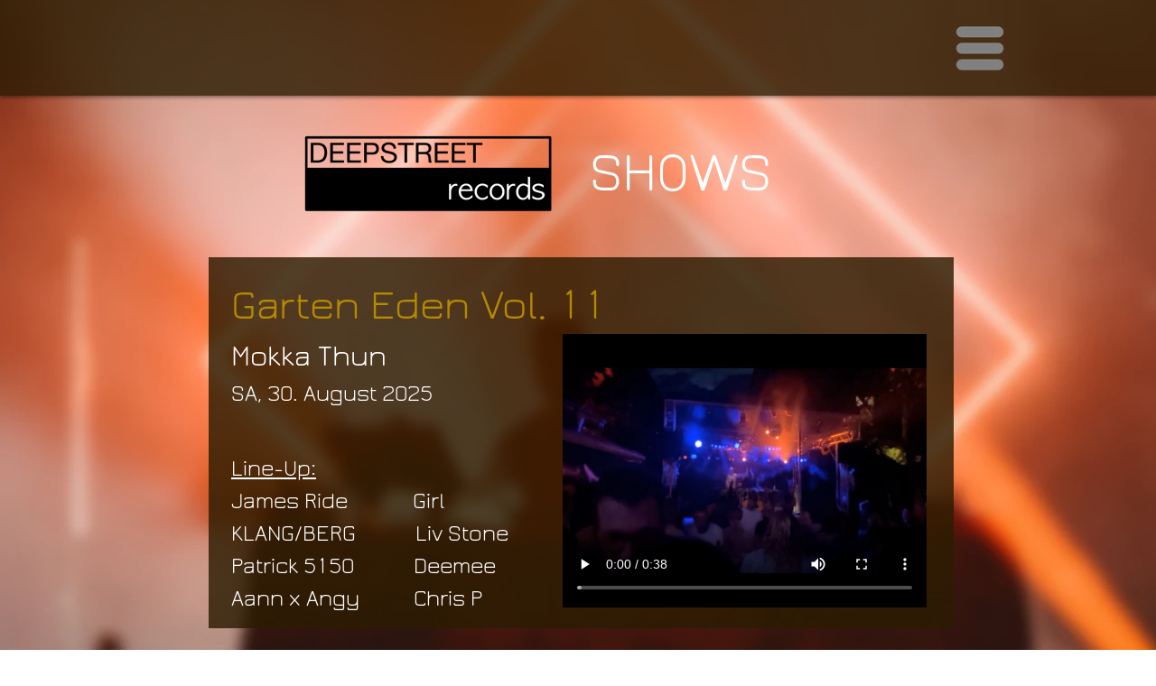

--- FILE ---
content_type: text/html
request_url: http://deepstreet-records.com/shows.html
body_size: 13221
content:
<!DOCTYPE html>
<html lang="en">
<head>
<meta charset="UTF-8">
<title>Shows</title>
<meta name="referrer" content="origin-when-cross-origin">
<link rel="canonical" href="http://www.deepstreet-records.com/shows.html">
<meta name="viewport" content="width=device-width,initial-scale=1,shrink-to-fit=no">
<link rel="preload" href="css/Jura-Regular.woff2" as="font" crossorigin>
<style>html,body{-webkit-text-zoom:reset !important}@font-face{font-display:block;font-family:"Lustria";src:url('css/Lustria-Regular.woff2') format('woff2'),url('css/Lustria-Regular.woff') format('woff');font-weight:400}@font-face{font-display:block;font-family:"Jura";src:url('css/Jura-Regular.woff2') format('woff2'),url('css/Jura-Regular.woff') format('woff');font-weight:400}body>div{font-size:0}p,span,h1,h2,h3,h4,h5,h6,a,li{margin:0;word-spacing:normal;word-wrap:break-word;-ms-word-wrap:break-word;pointer-events:auto;-ms-text-size-adjust:none !important;-moz-text-size-adjust:none !important;-webkit-text-size-adjust:none !important;text-size-adjust:none !important;max-height:10000000px}sup{font-size:inherit;vertical-align:baseline;position:relative;top:-0.4em}sub{font-size:inherit;vertical-align:baseline;position:relative;top:0.4em}ul{display:block;word-spacing:normal;word-wrap:break-word;list-style-type:none;padding:0;margin:0;-moz-padding-start:0;-khtml-padding-start:0;-webkit-padding-start:0;-o-padding-start:0;-padding-start:0;-webkit-margin-before:0;-webkit-margin-after:0}li{display:block;white-space:normal}li p{-webkit-touch-callout:none;-webkit-user-select:none;-khtml-user-select:none;-moz-user-select:none;-ms-user-select:none;-o-user-select:none;user-select:none}form{display:inline-block}a{text-decoration:inherit;color:inherit;-webkit-tap-highlight-color:rgba(0,0,0,0)}textarea{resize:none}.shm-l{float:left;clear:left}.shm-r{float:right;clear:right}.btf{display:none}.plyr{min-width:0 !important}html{font-family:sans-serif}body{font-size:0;margin:0}audio,video{display:inline-block;vertical-align:baseline}audio:not([controls]){display:none;height:0}[hidden],template{display:none}a{background:0 0;outline:0}b,strong{font-weight:700}dfn{font-style:italic}h1,h2,h3,h4,h5,h6{font-size:1em;line-height:1;margin:0}img{border:0}svg:not(:root){overflow:hidden}button,input,optgroup,select,textarea{color:inherit;font:inherit;margin:0}button{overflow:visible}button,select{text-transform:none}button,html input[type=button],input[type=submit]{-webkit-appearance:button;cursor:pointer;box-sizing:border-box;white-space:normal}input[type=text],input[type=password],input[type=email],input[type=date],input[type=number],textarea{-webkit-appearance:none;appearance:none;box-sizing:border-box}button[disabled],html input[disabled]{cursor:default}button::-moz-focus-inner,input::-moz-focus-inner{border:0;padding:0}input{line-height:normal}input[type=checkbox],input[type=radio]{box-sizing:border-box;padding:0}input[type=number]::-webkit-inner-spin-button,input[type=number]::-webkit-outer-spin-button{height:auto}input[type=search]{-webkit-appearance:textfield;-moz-box-sizing:content-box;-webkit-box-sizing:content-box;box-sizing:content-box}input[type=search]::-webkit-search-cancel-button,input[type=search]::-webkit-search-decoration{-webkit-appearance:none}textarea{overflow:auto;box-sizing:border-box;border-color:#ddd}optgroup{font-weight:700}table{border-collapse:collapse;border-spacing:0}td,th{padding:0}blockquote{margin-block-start:0;margin-block-end:0;margin-inline-start:0;margin-inline-end:0}:-webkit-full-screen-ancestor:not(iframe){-webkit-clip-path:initial!important}
html{-webkit-font-smoothing:antialiased; -moz-osx-font-smoothing:grayscale}.menu-content{cursor:pointer;position:relative}li{-webkit-tap-highlight-color:rgba(0,0,0,0)}
#b{background-color:#fff}.v34{display:block;vertical-align:top}.ps373{margin-top:0;top:0;position:-webkit-sticky;position:-moz-sticky;position:-o-sticky;position:-ms-sticky;position:sticky}.s355{width:100%;min-width:1200px;min-height:106px}.c399{z-index:11;pointer-events:none}.ps374{display:inline-block;width:0;height:0}.v35{display:inline-block;vertical-align:top}.ps375{position:relative;margin-top:0}.s356{width:100%;min-width:1200px;min-height:106px;height:106px}.c400{z-index:12;border:0;-webkit-border-radius:0;-moz-border-radius:0;border-radius:0;background-color:rgba(44,29,3,.82);background-clip:padding-box;box-shadow:0 2px 4px rgba(0,0,0,.4)}.ps376{position:relative;margin-top:19px}.s357{min-width:1200px;width:1200px;margin-left:auto;margin-right:auto;min-height:69px}.v36{display:inline-block;vertical-align:top;overflow:visible}.ps377{position:relative;margin-left:1013px;margin-top:0}.s358{min-width:65px;width:65px;min-height:69px;height:69px}.c401{z-index:13;pointer-events:auto}.ps378{position:relative;margin-left:0;margin-top:0}.m6{padding:0px 0px 0px 0px}.mcv6{display:inline-block}.s359{min-width:65px;width:65px;min-height:69px}.c402{pointer-events:none;border:0;-webkit-border-radius:0;-moz-border-radius:0;border-radius:0;background-image:url(images/hamburger-gray-65.png);background-color:transparent;background-repeat:no-repeat;background-position:50% 50%;background-size:contain;background-clip:padding-box}.webp .c402{background-image:url(images/hamburger-gray-65.webp)}.ps379{position:relative;margin-left:0;margin-top:22px}.s360{min-width:65px;width:65px;min-height:25px}.c403{pointer-events:auto;overflow:hidden;height:25px}.p14{text-indent:0;padding-bottom:0;padding-right:0;text-align:center}.f84{font-family:Lustria;font-size:15px;font-size:calc(15px * var(--f));line-height:1.401;font-weight:400;font-style:normal;text-decoration:none;text-transform:none;letter-spacing:normal;color:transparent;background-color:initial;text-shadow:none}.v37{display:none;vertical-align:top}.s361{min-width:250px;width:250px;min-height:156px;height:156px}.ml6{outline:0}.s362{min-width:250px;width:250px;min-height:25px;height:25px}.s363{min-width:250px;width:250px;min-height:25px}.c404{pointer-events:none;border:0;-webkit-border-radius:0;-moz-border-radius:0;border-radius:0;background-color:rgba(44,29,3,.82);background-clip:padding-box}.ps380{position:relative;margin-left:0;margin-top:2px}.s364{min-width:250px;width:250px;min-height:20px}.c405{pointer-events:auto;overflow:hidden;height:20px}.f85{font-family:Jura;font-size:15px;font-size:calc(15px * var(--f));line-height:1.134;font-weight:400;font-style:normal;text-decoration:none;text-transform:none;letter-spacing:normal;color:#fff;background-color:initial;text-shadow:none}.ps381{position:relative;margin-left:0;margin-top:1px}.c406{pointer-events:none;border:0;-webkit-border-radius:0;-moz-border-radius:0;border-radius:0;background-color:rgba(44,29,3,.82);background-clip:padding-box}.c407{pointer-events:none;border:0;-webkit-border-radius:0;-moz-border-radius:0;border-radius:0;background-color:rgba(44,29,3,.82);background-clip:padding-box}.c408{pointer-events:none;border:0;-webkit-border-radius:0;-moz-border-radius:0;border-radius:0;background-color:rgba(44,29,3,.82);background-clip:padding-box}.c409{pointer-events:none;border:0;-webkit-border-radius:0;-moz-border-radius:0;border-radius:0;background-color:rgba(44,29,3,.82);background-clip:padding-box}.c410{pointer-events:none;border:0;-webkit-border-radius:0;-moz-border-radius:0;border-radius:0;background-color:rgba(44,29,3,.82);background-clip:padding-box}.ps382{position:relative;margin-top:-106px}.s365{width:100%;min-width:1200px;min-height:15004px;height:15004px}.c411{z-index:1;pointer-events:none;border:0;-webkit-border-radius:0;-moz-border-radius:0;border-radius:0}.c412{position:absolute}.s366{width:100%;height:100%;box-sizing:border-box}.fx7{background-attachment:fixed;background-image:url(images/untitled-5760.jpg);background-color:#404040;background-repeat:no-repeat;background-position:50% 50%;opacity:1.00;background-clip:padding-box}.webp .fx7{background-image:url(images/untitled-5760.webp);background-attachment:fixed}.ps383{position:relative;margin-top:23px}.s367{min-width:1200px;width:1200px;margin-left:auto;margin-right:auto;min-height:14922px}.ps384{position:relative;margin-left:113px;margin-top:0}.s368{min-width:1017px;width:1017px;min-height:1228px}.s369{min-width:705px;width:705px;min-height:401px;height:401px}.c414{z-index:3;pointer-events:auto}.i41{position:absolute;left:152px;width:401px;height:401px;top:0;border:0}.i42{width:100%;height:100%;display:inline-block;-webkit-transform:translate3d(0,0,0)}.ps385{position:relative;margin-left:78px;margin-top:-276px}.s370{min-width:825px;width:825px;min-height:1103px}.w7{line-height:0}.ps386{position:relative;margin-left:422px;margin-top:0}.s371{min-width:400px;width:400px;min-height:177px}.c415{z-index:2;pointer-events:auto;overflow:hidden;height:177px}.p15{text-indent:0;padding-bottom:0;padding-right:0;text-align:left}.f86{font-family:Jura;font-size:62px;font-size:calc(62px * var(--f));line-height:1.420;font-weight:400;font-style:normal;text-decoration:none;text-transform:none;letter-spacing:normal;color:#fff;background-color:initial;text-shadow:none}.ps387{position:relative;margin-left:25px;margin-top:-20px}.s372{min-width:458px;width:458px;min-height:590px}.c416{z-index:71;pointer-events:auto;overflow:hidden;height:590px}.f87{font-family:Jura;font-size:47px;font-size:calc(47px * var(--f));line-height:1.427;font-weight:400;font-style:normal;text-decoration:none;text-transform:none;letter-spacing:normal;color:#b58900;background-color:initial;text-shadow:none}.f88{font-family:Jura;font-size:33px;font-size:calc(33px * var(--f));line-height:1.425;font-weight:400;font-style:normal;text-decoration:none;text-transform:none;letter-spacing:normal;color:#fff;background-color:initial;text-shadow:none}.f89{font-family:Jura;font-size:25px;font-size:calc(25px * var(--f));line-height:1.441;font-weight:400;font-style:normal;text-decoration:none;text-transform:none;letter-spacing:normal;color:#fff;background-color:initial;text-shadow:none}.f90{font-family:Jura;font-size:25px;font-size:calc(25px * var(--f));line-height:1.441;font-weight:400;font-style:normal;text-decoration:underline;text-transform:none;letter-spacing:normal;color:#fff;background-color:initial;text-shadow:none}.f91{font-family:Jura;font-size:33px;font-size:calc(33px * var(--f));line-height:1.425;font-weight:400;font-style:normal;text-decoration:none;text-transform:none;letter-spacing:normal;color:#000;background-color:initial;text-shadow:none}.ps388{position:relative;margin-left:392px;margin-top:-525px}.s373{min-width:403px;width:403px;min-height:303px}.c417{z-index:72;pointer-events:auto}.vd12{width:403px;height:303px;clip-path:content-box}.ps389{position:relative;margin-left:445px;margin-top:-305px}.s374{min-width:350px;width:350px;min-height:245px}.c418{z-index:14;pointer-events:auto}.f92{padding-top:123px;padding-bottom:122px;margin-top:0;margin-bottom:0}.btn18{border:0;-webkit-border-radius:0;-moz-border-radius:0;border-radius:0;background-color:transparent;background-clip:padding-box}.btn18:hover{background-color:rgba(0,0,0,.6);border-color:#000;color:#000}.btn18:active{background-color:#6b696d;border-color:#000;color:#fff}.v38{display:inline-block;overflow:hidden;outline:0}.s375{width:350px;padding-right:0;height:0}.ps390{position:relative;margin-left:0;margin-top:-172px}.s376{min-width:825px;width:825px;min-height:528px}.c419{z-index:69;border:0;-webkit-border-radius:0;-moz-border-radius:0;border-radius:0;background-color:rgba(44,29,3,.82);background-clip:padding-box}.ps391{position:relative;margin-left:25px;margin-top:8px}.s377{min-width:439px;width:439px;min-height:495px}.c420{z-index:70;pointer-events:auto;overflow:hidden;height:495px}.ps392{position:relative;margin-left:477px;margin-top:-516px}.s378{min-width:288px;width:288px;min-height:500px}.c421{z-index:74;pointer-events:auto}.f93{padding-top:250px;padding-bottom:250px;margin-top:0;margin-bottom:0}.btn19{border:0;-webkit-border-radius:0;-moz-border-radius:0;border-radius:0;background-color:transparent;background-clip:padding-box}.btn19:hover{background-color:rgba(0,0,0,.6);border-color:#000;color:#000}.btn19:active{background-color:#6b696d;border-color:#000;color:#fff}.s379{width:288px;padding-right:0;height:0}.ps393{position:relative;margin-left:0;margin-top:-966px}.s380{min-width:825px;width:825px;min-height:411px}.c422{z-index:68;border:0;-webkit-border-radius:0;-moz-border-radius:0;border-radius:0;background-color:rgba(44,29,3,.82);background-clip:padding-box}.ps394{position:relative;margin-left:382px;margin-top:-516px}.s381{min-width:635px;width:635px;min-height:504px;height:504px}.c423{z-index:73;pointer-events:auto}.i43{position:absolute;left:176px;width:284px;height:504px;top:0;border:0}.ps395{position:relative;margin-left:40px;margin-top:0}.s382{min-width:976px;width:976px;min-height:1194px}.ps396{position:relative;margin-left:0;margin-top:524px}.s383{min-width:260px;width:260px;min-height:474px}.c424{z-index:41;pointer-events:auto}.f94{padding-top:237px;padding-bottom:237px;margin-top:0;margin-bottom:0}.btn20{border:0;-webkit-border-radius:0;-moz-border-radius:0;border-radius:0;background-color:transparent;background-clip:padding-box}.btn20:hover{background-color:rgba(0,0,0,.6);border-color:#000;color:#000}.btn20:active{background-color:#6b696d;border-color:#000;color:#fff}.s384{width:260px;padding-right:0;height:0}.ps397{position:relative;margin-left:148px;margin-top:-998px}.s385{min-width:825px;width:825px;min-height:619px}.c425{z-index:75;pointer-events:auto}.vd13{width:825px;height:619px;clip-path:content-box}.ps398{position:relative;margin-left:151px;margin-top:-333px}.s386{min-width:825px;width:825px;min-height:529px}.c426{z-index:60;border:0;-webkit-border-radius:0;-moz-border-radius:0;border-radius:0;background-color:rgba(44,29,3,.82);background-clip:padding-box}.ps399{position:relative;margin-left:25px;margin-top:25px}.s387{min-width:770px;width:770px;min-height:504px}.s388{min-width:398px;width:398px;min-height:504px}.c427{z-index:61;pointer-events:auto;overflow:hidden;height:504px}.ps400{position:relative;margin-left:-5px;margin-top:0}.s389{min-width:377px;width:377px;min-height:480px}.s390{min-width:377px;width:377px;min-height:479px;height:479px}.c428{z-index:67;pointer-events:auto}.i44{position:absolute;left:19px;width:339px;height:479px;top:0;border:0}.ps401{position:relative;margin-left:20px;margin-top:-479px}.s391{min-width:334px;width:334px;min-height:480px}.c429{z-index:76;pointer-events:auto}.f95{padding-top:240px;padding-bottom:240px;margin-top:0;margin-bottom:0}.btn21{border:0;-webkit-border-radius:0;-moz-border-radius:0;border-radius:0;background-color:transparent;background-clip:padding-box}.btn21:hover{background-color:rgba(0,0,0,.6);border-color:#000;color:#000}.btn21:active{background-color:#6b696d;border-color:#000;color:#fff}.s392{width:334px;padding-right:0;height:0}.ps402{position:relative;margin-left:190px;margin-top:0}.s393{min-width:825px;width:825px;min-height:619px}.c430{z-index:62;pointer-events:auto}.vd14{width:825px;height:619px;clip-path:content-box}.ps403{position:relative;margin-left:188px;margin-top:42px}.s394{min-width:825px;width:825px;min-height:529px}.c431{z-index:46;border:0;-webkit-border-radius:0;-moz-border-radius:0;border-radius:0;background-color:rgba(44,29,3,.82);background-clip:padding-box}.ps404{position:relative;margin-left:28px;margin-top:25px}.s395{min-width:773px;width:773px;min-height:482px}.s396{min-width:413px;width:413px;min-height:479px}.c432{z-index:50;pointer-events:auto;overflow:hidden;height:479px}.ps405{position:relative;margin-left:395px;margin-top:-476px}.s397{min-width:378px;width:378px;min-height:479px}.s398{min-width:378px;width:378px;min-height:479px;height:479px}.c433{z-index:63;pointer-events:auto}.i45{position:absolute;left:54px;width:269px;height:479px;top:0;border:0}.ps406{position:relative;margin-left:59px;margin-top:-479px}.s399{min-width:260px;width:260px;min-height:474px}.c434{z-index:54;pointer-events:auto}.f96{padding-top:237px;padding-bottom:237px;margin-top:0;margin-bottom:0}.btn22{border:0;-webkit-border-radius:0;-moz-border-radius:0;border-radius:0;background-color:transparent;background-clip:padding-box}.btn22:hover{background-color:rgba(0,0,0,.6);border-color:#000;color:#000}.btn22:active{background-color:#6b696d;border-color:#000;color:#fff}.menu-device{background-color:rgb(0,0,0);display:none}@media (min-width:960px) and (max-width:1199px) {.s355{min-width:960px;min-height:85px}.s356{min-width:960px;min-height:85px;height:85px}.ps376{margin-top:15px}.s357{min-width:960px;width:960px;min-height:55px}.ps377{margin-left:810px}.s358{min-width:52px;width:52px;min-height:55px;height:55px}.s359{min-width:52px;width:52px;min-height:55px}.c402{background-image:url(images/hamburger-gray-52.png)}.webp .c402{background-image:url(images/hamburger-gray-52.webp)}.ps379{margin-top:17px}.s360{min-width:52px;width:52px;min-height:20px}.c403{height:20px}.f84{font-size:12px;font-size:calc(12px * var(--f));line-height:1.418}.s361{min-width:200px;width:200px;min-height:125px;height:125px}.s362{min-width:200px;width:200px;min-height:20px;height:20px}.s363{min-width:200px;width:200px;min-height:20px}.ps380{margin-top:1px}.s364{min-width:200px;width:200px;min-height:17px}.c405{height:17px}.f85{font-size:12px;font-size:calc(12px * var(--f));line-height:1.168}.ps382{margin-top:-85px}.s365{min-width:960px;min-height:12003px;height:12003px}.ps383{margin-top:18px}.s367{min-width:960px;width:960px;min-height:11938px}.ps384{margin-left:90px}.s368{min-width:814px;width:814px;min-height:983px}.s369{min-width:564px;width:564px;min-height:321px;height:321px}.i41{left:122px;width:321px;height:321px}.ps385{margin-left:63px;margin-top:-221px}.s370{min-width:660px;width:660px;min-height:883px}.ps386{margin-left:337px}.s371{min-width:320px;width:320px;min-height:142px}.c415{height:142px}.f86{font-size:50px;font-size:calc(50px * var(--f));line-height:1.421}.ps387{margin-left:20px;margin-top:-16px}.s372{min-width:366px;width:366px;min-height:472px}.c416{height:472px}.f87{font-size:38px;font-size:calc(38px * var(--f));line-height:1.448}.f88{font-size:27px;font-size:calc(27px * var(--f));line-height:1.445}.f89{font-size:20px;font-size:calc(20px * var(--f));line-height:1.451}.f90{font-size:20px;font-size:calc(20px * var(--f));line-height:1.451}.f91{font-size:27px;font-size:calc(27px * var(--f));line-height:1.445}.ps388{margin-left:313px;margin-top:-420px}.s373{min-width:323px;width:323px;min-height:242px}.vd12{width:323px;height:242px}.ps389{margin-left:356px;margin-top:-244px}.s374{min-width:280px;width:280px;min-height:196px}.f92{padding-top:98px;padding-bottom:98px}.s375{width:280px}.ps390{margin-top:-138px}.s376{min-width:660px;width:660px;min-height:423px}.ps391{margin-left:20px;margin-top:7px}.s377{min-width:351px;width:351px;min-height:396px}.c420{height:396px}.ps392{margin-left:381px;margin-top:-413px}.s378{min-width:231px;width:231px;min-height:400px}.f93{padding-top:200px;padding-bottom:200px}.s379{width:231px}.ps393{margin-top:-773px}.s380{min-width:660px;width:660px;min-height:329px}.ps394{margin-left:306px;margin-top:-413px}.s381{min-width:508px;width:508px;min-height:403px;height:403px}.i43{left:141px;width:227px;height:403px}.ps395{margin-left:32px}.s382{min-width:781px;width:781px;min-height:955px}.ps396{margin-top:419px}.s383{min-width:208px;width:208px;min-height:379px}.f94{padding-top:190px;padding-bottom:189px}.s384{width:208px}.ps397{margin-left:118px;margin-top:-798px}.s385{min-width:660px;width:660px;min-height:495px}.vd13{width:660px;height:495px}.ps398{margin-left:121px;margin-top:-266px}.s386{min-width:660px;width:660px;min-height:423px}.ps399{margin-left:20px;margin-top:20px}.s387{min-width:616px;width:616px;min-height:403px}.s388{min-width:318px;width:318px;min-height:403px}.c427{height:403px}.ps400{margin-left:-4px}.s389{min-width:302px;width:302px;min-height:384px}.s390{min-width:302px;width:302px;min-height:383px;height:383px}.i44{left:16px;width:271px;height:383px}.ps401{margin-left:16px;margin-top:-383px}.s391{min-width:267px;width:267px;min-height:384px}.f95{padding-top:192px;padding-bottom:192px}.s392{width:267px}.ps402{margin-left:152px}.s393{min-width:660px;width:660px;min-height:495px}.vd14{width:660px;height:495px}.ps403{margin-left:150px;margin-top:34px}.s394{min-width:660px;width:660px;min-height:423px}.ps404{margin-left:23px;margin-top:20px}.s395{min-width:618px;width:618px;min-height:385px}.s396{min-width:330px;width:330px;min-height:383px}.c432{height:383px}.ps405{margin-left:316px;margin-top:-381px}.s397{min-width:302px;width:302px;min-height:383px}.s398{min-width:302px;width:302px;min-height:383px;height:383px}.i45{left:43px;width:215px;height:383px}.ps406{margin-left:47px;margin-top:-383px}.s399{min-width:208px;width:208px;min-height:379px}.f96{padding-top:190px;padding-bottom:189px}.menu-device{background-color:rgb(1,1,1);display:none}}@media (min-width:768px) and (max-width:959px) {.s355{min-width:768px;min-height:68px}.s356{min-width:768px;min-height:68px;height:68px}.ps376{margin-top:12px}.s357{min-width:768px;width:768px;min-height:44px}.ps377{margin-left:648px}.s358{min-width:42px;width:42px;min-height:44px;height:44px}.s359{min-width:42px;width:42px;min-height:44px}.c402{background-image:url(images/hamburger-gray-42.png)}.webp .c402{background-image:url(images/hamburger-gray-42.webp)}.ps379{margin-top:14px}.s360{min-width:42px;width:42px;min-height:15px}.c403{height:15px}.f84{font-size:9px;font-size:calc(9px * var(--f));line-height:1.334}.s361{min-width:160px;width:160px;min-height:100px;height:100px}.s362{min-width:160px;width:160px;min-height:16px;height:16px}.s363{min-width:160px;width:160px;min-height:16px}.ps380{margin-top:1px}.s364{min-width:160px;width:160px;min-height:13px}.c405{height:13px}.f85{font-size:9px;font-size:calc(9px * var(--f));line-height:1.112}.ps381{margin-top:0}.ps382{margin-top:-68px}.s365{min-width:768px;min-height:9602px;height:9602px}.ps383{margin-top:14px}.s367{min-width:768px;width:768px;min-height:9551px}.ps384{margin-left:72px}.s368{min-width:651px;width:651px;min-height:787px}.s369{min-width:451px;width:451px;min-height:257px;height:257px}.i41{left:97px;width:257px;height:257px}.ps385{margin-left:50px;margin-top:-177px}.s370{min-width:528px;width:528px;min-height:707px}.ps386{margin-left:270px}.s371{min-width:256px;width:256px;min-height:114px}.c415{height:114px}.f86{font-size:40px;font-size:calc(40px * var(--f));line-height:1.426}.ps387{margin-left:16px;margin-top:-13px}.s372{min-width:293px;width:293px;min-height:378px}.c416{height:378px}.f87{font-size:30px;font-size:calc(30px * var(--f));line-height:1.401}.f88{font-size:21px;font-size:calc(21px * var(--f));line-height:1.430}.f89{font-size:16px;font-size:calc(16px * var(--f));line-height:1.376}.f90{font-size:16px;font-size:calc(16px * var(--f));line-height:1.376}.f91{font-size:21px;font-size:calc(21px * var(--f));line-height:1.430}.ps388{margin-left:251px;margin-top:-336px}.s373{min-width:258px;width:258px;min-height:193px}.vd12{width:258px;height:193px}.ps389{margin-left:285px;margin-top:-195px}.s374{min-width:224px;width:224px;min-height:156px}.f92{padding-top:78px;padding-bottom:78px}.s375{width:224px}.ps390{margin-top:-111px}.s376{min-width:528px;width:528px;min-height:339px}.ps391{margin-left:16px;margin-top:6px}.s377{min-width:281px;width:281px;min-height:317px}.c420{height:317px}.ps392{margin-left:305px;margin-top:-331px}.s378{min-width:185px;width:185px;min-height:320px}.f93{padding-top:160px;padding-bottom:160px}.s379{width:185px}.ps393{margin-top:-619px}.s380{min-width:528px;width:528px;min-height:264px}.ps394{margin-left:245px;margin-top:-331px}.s381{min-width:406px;width:406px;min-height:323px;height:323px}.i43{left:112px;width:182px;height:323px}.ps395{margin-left:26px}.s382{min-width:624px;width:624px;min-height:764px}.ps396{margin-top:335px}.s383{min-width:166px;width:166px;min-height:303px}.f94{padding-top:152px;padding-bottom:151px}.s384{width:166px}.ps397{margin-left:94px;margin-top:-638px}.s385{min-width:528px;width:528px;min-height:396px}.vd13{width:528px;height:396px}.ps398{margin-left:96px;margin-top:-213px}.s386{min-width:528px;width:528px;min-height:339px}.ps399{margin-left:16px;margin-top:16px}.s387{min-width:493px;width:493px;min-height:323px}.s388{min-width:255px;width:255px;min-height:323px}.c427{height:323px}.ps400{margin-left:-3px}.s389{min-width:241px;width:241px;min-height:308px}.s390{min-width:241px;width:241px;min-height:307px;height:307px}.i44{left:12px;width:217px;height:307px}.ps401{margin-left:12px;margin-top:-307px}.s391{min-width:214px;width:214px;min-height:308px}.f95{padding-top:154px;padding-bottom:154px}.s392{width:214px}.ps402{margin-left:122px}.s393{min-width:528px;width:528px;min-height:396px}.vd14{width:528px;height:396px}.ps403{margin-left:120px;margin-top:27px}.s394{min-width:528px;width:528px;min-height:338px}.ps404{margin-left:18px;margin-top:16px}.s395{min-width:495px;width:495px;min-height:308px}.s396{min-width:264px;width:264px;min-height:306px}.c432{height:306px}.ps405{margin-left:253px;margin-top:-304px}.s397{min-width:242px;width:242px;min-height:306px}.s398{min-width:242px;width:242px;min-height:306px;height:306px}.i45{left:35px;width:172px;height:306px}.ps406{margin-left:38px;margin-top:-306px}.s399{min-width:166px;width:166px;min-height:303px}.f96{padding-top:152px;padding-bottom:151px}.menu-device{background-color:rgb(2,2,2);display:none}}@media (min-width:480px) and (max-width:767px) {.s355{min-width:480px;min-height:43px}.s356{min-width:480px;min-height:43px;height:43px}.ps376{margin-top:8px}.s357{min-width:480px;width:480px;min-height:28px}.ps377{margin-left:405px}.s358{min-width:26px;width:26px;min-height:28px;height:28px}.s359{min-width:26px;width:26px;min-height:28px}.c402{background-image:url(images/hamburger-gray-26.png)}.webp .c402{background-image:url(images/hamburger-gray-26.webp)}.ps379{margin-top:9px}.s360{min-width:26px;width:26px;min-height:10px}.c403{height:10px}.f84{font-size:6px;font-size:calc(6px * var(--f));line-height:1.334}.s361{min-width:100px;width:100px;min-height:62px;height:63px}.s362{min-width:100px;width:100px;min-height:10px;height:10px}.s363{min-width:100px;width:100px;min-height:10px}.ps380{margin-top:1px}.s364{min-width:100px;width:100px;min-height:8px}.c405{height:8px}.f85{font-size:6px;font-size:calc(6px * var(--f));line-height:1.001}.ps381{margin-top:0}.ps382{margin-top:-43px}.s365{min-width:480px;min-height:6002px;height:6002px}.ps383{margin-top:9px}.s367{min-width:480px;width:480px;min-height:5969px}.ps384{margin-left:45px}.s368{min-width:407px;width:407px;min-height:492px}.s369{min-width:282px;width:282px;min-height:161px;height:161px}.i41{left:61px;width:161px;height:161px}.ps385{margin-left:32px;margin-top:-111px}.s370{min-width:330px;width:330px;min-height:442px}.ps386{margin-left:168px}.s371{min-width:160px;width:160px;min-height:71px}.c415{height:71px}.f86{font-size:25px;font-size:calc(25px * var(--f));line-height:1.441}.ps387{margin-left:10px;margin-top:-8px}.s372{min-width:183px;width:183px;min-height:236px}.c416{height:236px}.f87{font-size:19px;font-size:calc(19px * var(--f));line-height:1.422}.f88{font-size:13px;font-size:calc(13px * var(--f));line-height:1.463}.f89{font-size:10px;font-size:calc(10px * var(--f));line-height:1.401}.f90{font-size:10px;font-size:calc(10px * var(--f));line-height:1.401}.f91{font-size:13px;font-size:calc(13px * var(--f));line-height:1.463}.ps388{margin-left:156px;margin-top:-210px}.s373{min-width:162px;width:162px;min-height:121px}.vd12{width:162px;height:121px}.ps389{margin-left:178px;margin-top:-122px}.s374{min-width:140px;width:140px;min-height:98px}.f92{padding-top:49px;padding-bottom:49px}.s375{width:140px}.ps390{margin-top:-69px}.s376{min-width:330px;width:330px;min-height:212px}.ps391{margin-left:10px;margin-top:4px}.s377{min-width:175px;width:175px;min-height:198px}.c420{height:198px}.ps392{margin-left:190px;margin-top:-207px}.s378{min-width:116px;width:116px;min-height:200px}.f93{padding-top:100px;padding-bottom:100px}.s379{width:116px}.ps393{margin-top:-387px}.s380{min-width:330px;width:330px;min-height:165px}.ps394{margin-left:153px;margin-top:-207px}.s381{min-width:254px;width:254px;min-height:202px;height:202px}.i43{left:70px;width:114px;height:202px}.ps395{margin-left:16px}.s382{min-width:391px;width:391px;min-height:477px}.ps396{margin-top:209px}.s383{min-width:104px;width:104px;min-height:190px}.f94{padding-top:95px;padding-bottom:95px}.s384{width:104px}.ps397{margin-left:59px;margin-top:-399px}.s385{min-width:330px;width:330px;min-height:247px}.vd13{width:330px;height:247px}.ps398{margin-left:61px;margin-top:-133px}.s386{min-width:330px;width:330px;min-height:211px}.ps399{margin-left:10px;margin-top:10px}.s387{min-width:308px;width:308px;min-height:201px}.s388{min-width:159px;width:159px;min-height:201px}.c427{height:201px}.ps400{margin-left:-2px}.s389{min-width:151px;width:151px;min-height:192px}.s390{min-width:151px;width:151px;min-height:191px;height:191px}.i44{left:8px;width:135px;height:191px}.ps401{margin-left:8px;margin-top:-191px}.s391{min-width:133px;width:133px;min-height:192px}.f95{padding-top:96px;padding-bottom:96px}.s392{width:133px}.ps402{margin-left:76px}.s393{min-width:330px;width:330px;min-height:248px}.vd14{width:330px;height:248px}.ps403{margin-left:75px;margin-top:17px}.s394{min-width:330px;width:330px;min-height:211px}.ps404{margin-left:12px;margin-top:10px}.s395{min-width:309px;width:309px;min-height:192px}.s396{min-width:165px;width:165px;min-height:191px}.c432{height:191px}.ps405{margin-left:158px;margin-top:-190px}.s397{min-width:151px;width:151px;min-height:191px}.s398{min-width:151px;width:151px;min-height:191px;height:191px}.i45{left:22px;width:107px;height:191px}.ps406{margin-left:23px;margin-top:-191px}.s399{min-width:104px;width:104px;min-height:189px}.f96{padding-top:95px;padding-bottom:94px}.menu-device{background-color:rgb(3,3,3);display:none}}@media (max-width:479px) {.s355{min-width:320px;min-height:28px}.s356{min-width:320px;min-height:28px;height:28px}.ps376{margin-top:5px}.s357{min-width:320px;width:320px;min-height:18px}.ps377{margin-left:270px}.s358{min-width:17px;width:17px;min-height:18px;height:18px}.s359{min-width:17px;width:17px;min-height:18px}.c402{background-image:url(images/hamburger-gray-17.png)}.webp .c402{background-image:url(images/hamburger-gray-17.webp)}.ps379{margin-top:5px}.s360{min-width:17px;width:17px;min-height:7px}.c403{height:7px}.f84{font-size:4px;font-size:calc(4px * var(--f));line-height:1.251}.s361{min-width:67px;width:67px;min-height:43px;height:44px}.s362{min-width:67px;width:67px;min-height:7px;height:7px}.s363{min-width:67px;width:67px;min-height:7px}.ps380{margin-top:0}.s364{min-width:67px;width:67px;min-height:7px}.c405{height:7px}.f85{font-size:4px;font-size:calc(4px * var(--f));line-height:1.251}.ps381{margin-top:0}.ps382{margin-top:-28px}.s365{min-width:320px;min-height:4001px;height:4001px}.ps383{margin-top:6px}.s367{min-width:320px;width:320px;min-height:3979px}.ps384{margin-left:30px}.s368{min-width:271px;width:271px;min-height:328px}.s369{min-width:188px;width:188px;min-height:107px;height:107px}.i41{left:41px;width:107px;height:107px}.ps385{margin-left:21px;margin-top:-74px}.s370{min-width:220px;width:220px;min-height:295px}.ps386{margin-left:112px}.s371{min-width:107px;width:107px;min-height:48px}.c415{height:48px}.f86{font-size:16px;font-size:calc(16px * var(--f));line-height:1.376}.ps387{margin-left:7px;margin-top:-6px}.s372{min-width:122px;width:122px;min-height:158px}.c416{height:158px}.f87{font-size:12px;font-size:calc(12px * var(--f));line-height:1.418}.f88{font-size:9px;font-size:calc(9px * var(--f));line-height:1.445}.f89{font-size:6px;font-size:calc(6px * var(--f));line-height:1.501}.f90{font-size:6px;font-size:calc(6px * var(--f));line-height:1.501}.f91{font-size:9px;font-size:calc(9px * var(--f));line-height:1.445}.ps388{margin-left:104px;margin-top:-140px}.s373{min-width:108px;width:108px;min-height:80px}.vd12{width:108px;height:80px}.ps389{margin-left:119px;margin-top:-82px}.s374{min-width:93px;width:93px;min-height:66px}.f92{padding-top:33px;padding-bottom:33px}.s375{width:93px}.ps390{margin-top:-46px}.s376{min-width:220px;width:220px;min-height:141px}.ps391{margin-left:7px;margin-top:2px}.s377{min-width:117px;width:117px;min-height:132px}.c420{height:132px}.ps392{margin-left:127px;margin-top:-138px}.s378{min-width:77px;width:77px;min-height:133px}.f93{padding-top:67px;padding-bottom:66px}.s379{width:77px}.ps393{margin-top:-258px}.s380{min-width:220px;width:220px;min-height:110px}.ps394{margin-left:102px;margin-top:-138px}.s381{min-width:169px;width:169px;min-height:134px;height:134px}.i43{left:47px;width:75px;height:134px}.ps395{margin-left:11px}.s382{min-width:260px;width:260px;min-height:318px}.ps396{margin-top:139px}.s383{min-width:69px;width:69px;min-height:127px}.f94{padding-top:64px;padding-bottom:63px}.s384{width:69px}.ps397{margin-left:39px;margin-top:-266px}.s385{min-width:220px;width:220px;min-height:165px}.vd13{width:220px;height:165px}.ps398{margin-left:40px;margin-top:-89px}.s386{min-width:220px;width:220px;min-height:141px}.ps399{margin-left:7px;margin-top:7px}.s387{min-width:205px;width:205px;min-height:134px}.s388{min-width:106px;width:106px;min-height:134px}.c427{height:134px}.ps400{margin-left:-2px}.s389{min-width:101px;width:101px;min-height:128px}.s390{min-width:101px;width:101px;min-height:127px;height:127px}.i44{left:6px;width:90px;height:127px}.ps401{margin-left:6px;margin-top:-127px}.s391{min-width:89px;width:89px;min-height:128px}.f95{padding-top:64px;padding-bottom:64px}.s392{width:89px}.ps402{margin-left:51px}.s393{min-width:220px;width:220px;min-height:165px}.vd14{width:220px;height:165px}.ps403{margin-left:50px;margin-top:11px}.s394{min-width:220px;width:220px;min-height:141px}.ps404{margin-left:8px;margin-top:7px}.s395{min-width:206px;width:206px;min-height:128px}.s396{min-width:110px;width:110px;min-height:128px}.c432{height:128px}.ps405{margin-left:105px;margin-top:-127px}.s397{min-width:101px;width:101px;min-height:127px}.s398{min-width:101px;width:101px;min-height:127px;height:127px}.i45{left:15px;width:71px;height:127px}.ps406{margin-left:16px;margin-top:-127px}.s399{min-width:69px;width:69px;min-height:126px}.f96{padding-top:63px;padding-bottom:63px}.menu-device{background-color:rgb(4,4,4);display:none}}@media (-webkit-min-device-pixel-ratio:2), (min-resolution:192dpi) {.c402{background-image:url(images/hamburger-gray-130.png);background-size:contain}.webp .c402{background-image:url(images/hamburger-gray-130.webp)}}@media (min-width:960px) and (max-width:1199px) and (-webkit-min-device-pixel-ratio:2), (min-width:960px) and (max-width:1199px) and (min-resolution:192dpi) {.c402{background-image:url(images/hamburger-gray-104.png);background-size:contain}.webp .c402{background-image:url(images/hamburger-gray-104.webp)}}@media (min-width:768px) and (max-width:959px) and (-webkit-min-device-pixel-ratio:2), (min-width:768px) and (max-width:959px) and (min-resolution:192dpi) {.c402{background-image:url(images/hamburger-gray-84.png);background-size:contain}.webp .c402{background-image:url(images/hamburger-gray-84.webp)}}@media (min-width:480px) and (max-width:767px) and (-webkit-min-device-pixel-ratio:2), (min-width:480px) and (max-width:767px) and (min-resolution:192dpi) {.c402{background-image:url(images/hamburger-gray-52-1.png);background-size:contain}.webp .c402{background-image:url(images/hamburger-gray-52-1.webp)}}@media (max-width:479px) and (-webkit-min-device-pixel-ratio:2), (max-width:479px) and (min-resolution:192dpi) {.c402{background-image:url(images/hamburger-gray-34.png);background-size:contain}.webp .c402{background-image:url(images/hamburger-gray-34.webp)}}</style>
<link rel="alternate" hreflang="en" href="http://www.deepstreet-records.com/shows.html">
<script>!function(){var A=new Image;A.onload=A.onerror=function(){1!=A.height&&document.body.classList.remove("webp")},A.src="[data-uri]"}();
</script>
<link onload="this.media='all';this.onload=null;" rel="stylesheet" href="css/site.6989fc.css" media="print">
</head>
<body class="webp" id="b">
<div class="v34 ps373 s355 c399">
<div class="ps374">
</div>
<div class="v35 ps375 s356 c400">
<div class="ps376 v34 s357">
<div class="v36 ps377 s358 c401">
<ul class="menu-dropdown-1 v35 ps378 s358 m6" id="m1">
<li class="v35 ps378 s358 mit6">
<div class="menu-content mcv6">
<div class="v35 ps378 s359 c402">
<div class="v35 ps379 s360 c403">
<p class="p14 f84">Menü</p>
</div>
</div>
</div>
<ul class="menu-dropdown v37 ps378 s361 m6">
<li class="v35 ps378 s362 mit6">
<a href="./" class="ml6"><div class="menu-content mcv6"><div class="v35 ps378 s363 c404"><div class="v35 ps380 s364 c405"><p class="p14 f85">Home</p></div></div></div></a>
</li>
<li class="v35 ps381 s362 mit6">
<a href="news.html" class="ml6"><div class="menu-content mcv6"><div class="v35 ps378 s363 c406"><div class="v35 ps380 s364 c405"><p class="p14 f85">News</p></div></div></div></a>
</li>
<li class="v35 ps381 s362 mit6">
<a href="music.html" class="ml6"><div class="menu-content mcv6"><div class="v35 ps378 s363 c407"><div class="v35 ps380 s364 c405"><p class="p14 f85">Music</p></div></div></div></a>
</li>
<li class="v35 ps381 s362 mit6">
<a href="#" class="ml6"><div class="menu-content mcv6"><div class="v35 ps378 s363 c408"><div class="v35 ps380 s364 c405"><p class="p14 f85">Shows</p></div></div></div></a>
</li>
<li class="v35 ps381 s362 mit6">
<a href="artists.html" class="ml6"><div class="menu-content mcv6"><div class="v35 ps378 s363 c409"><div class="v35 ps380 s364 c405"><p class="p14 f85">Artists / Team</p></div></div></div></a>
</li>
<li class="v35 ps381 s362 mit6">
<a href="./#anchor8" class="ml6"><div class="menu-content mcv6"><div class="v35 ps378 s363 c410"><div class="v35 ps380 s364 c405"><p class="p14 f85">Contact / Social</p></div></div></div></a>
</li>
</ul>
</li>
</ul>
</div>
</div>
</div>
</div>
<div data-ffbk class="fbk v35 ps382 s365 c411 fx7" data-fbk="fx7">
<div class="c412 s366">
</div>
<div class="ps383 v34 s367">
<div class="v35 ps384 s368 c413">
<div class="v35 ps378 s369 c414">
<picture class="i42">
<source srcset="images/deepstreet-logo-2-transparent-107.webp 1x, images/deepstreet-logo-2-transparent-214.webp 2x" type="image/webp" media="(max-width:479px)">
<source srcset="images/deepstreet-logo-2-transparent-107.png 1x, images/deepstreet-logo-2-transparent-214.png 2x" media="(max-width:479px)">
<source srcset="images/deepstreet-logo-2-transparent-161.webp 1x, images/deepstreet-logo-2-transparent-322.webp 2x" type="image/webp" media="(max-width:767px)">
<source srcset="images/deepstreet-logo-2-transparent-161.png 1x, images/deepstreet-logo-2-transparent-322.png 2x" media="(max-width:767px)">
<source srcset="images/deepstreet-logo-2-transparent-257.webp 1x, images/deepstreet-logo-2-transparent-514.webp 2x" type="image/webp" media="(max-width:959px)">
<source srcset="images/deepstreet-logo-2-transparent-257.png 1x, images/deepstreet-logo-2-transparent-514.png 2x" media="(max-width:959px)">
<source srcset="images/deepstreet-logo-2-transparent-321.webp 1x, images/deepstreet-logo-2-transparent-642.webp 2x" type="image/webp" media="(max-width:1199px)">
<source srcset="images/deepstreet-logo-2-transparent-321.png 1x, images/deepstreet-logo-2-transparent-642.png 2x" media="(max-width:1199px)">
<source srcset="images/deepstreet-logo-2-transparent-401.webp 1x, images/deepstreet-logo-2-transparent-802.webp 2x" type="image/webp" media="(min-width:1200px)">
<source srcset="images/deepstreet-logo-2-transparent-401.png 1x, images/deepstreet-logo-2-transparent-802.png 2x" media="(min-width:1200px)">
<img src="images/deepstreet-logo-2-transparent-802.png" class="un294 i41">
</picture>
</div>
<div class="v35 ps385 s370 w7">
<div class="v35 ps378 s370 c413">
<div class="v35 ps378 s370 w7">
<div class="v35 ps386 s371 c415">
<p class="p15 f86">SHOWS</p>
</div>
<div class="v35 ps387 s372 c416">
<p class="p15 f87">Garten Eden Vol. 11</p>
<p class="p15 f88">Mokka Thun</p>
<p class="p15 f89">SA, 30. August 2025</p>
<p class="p15 f88"><br></p>
<p class="p15"><span class="f90">Line-Up:</span></p>
<p class="p15 f89">James Ride            Girl</p>
<p class="p15 f89">KLANG/BERG           Liv Stone</p>
<p class="p15 f89">Patrick 5150           Deemee</p>
<p class="p15 f89">Aann x Angy          Chris P</p>
<p class="p15 f89"><br></p>
<p class="p15 f89"><br></p>
<p class="p15 f89"><br></p>
<p class="p15 f91"><br></p>
</div>
<div class="v35 ps388 s373 c417">
<div class="un295">
<video preload="metadata" poster="images/poster-806.jpg" class="videoinline vd12" controls>
<source src="video/garten-eden-mokka-2025-aftermovie.mp4" type="video/mp4">
</video>
</div>
</div>
<div class="v35 ps389 s374 c418">
<a href="https://www.facebook.com/events/588340762919085" target="_blank" rel="noopener" class="f92 btn18 v38 s375"> </a>
</div>
<div class="v35 ps390 s376 c419">
<div class="v35 ps391 s377 c420">
<p class="p15 f87">Garten Eden Vol. 10</p>
<p class="p15 f88">Aare-Rave Thun</p>
<p class="p15 f89">SA, 24. Mai 2025</p>
<p class="p15 f88"><br></p>
<p class="p15"><span class="f90">Line-Up:</span></p>
<p class="p15 f89">Kirstin Keegan (Ibiza)                </p>
<p class="p15 f89">James Ride          </p>
<p class="p15 f89">KLANG/BERG        </p>
<p class="p15 f89">Sevilee Jones              </p>
<p class="p15 f89">Dii Manes</p>
<p class="p15 f89">WKZ</p>
<p class="p15 f89">Patrick 5150</p>
<p class="p15 f89"><br></p>
<p class="p15 f89"><br></p>
<p class="p15 f89"><br></p>
<p class="p15 f91"><br></p>
</div>
</div>
<div class="v35 ps392 s378 c421">
<a href="https://www.facebook.com/events/982837080452556/?acontext=%257B%2522event_action_history%2522%253A%5B%257B%2522mechanism%2522%253A%2522attachment%2522%252C%2522surface%2522%253A%2522newsfeed%2522%257D%5D%252C%2522ref_notif_type%2522%253Anull%257D" target="_blank" rel="noopener" class="f93 btn19 v38 s379"> </a>
</div>
</div>
</div>
<div class="v35 ps393 s380 c422"></div>
</div>
<div class="v35 ps394 s381 c423">
<picture class="i42">
<source srcset="images/e965f8ab-028b-4132-a39b-58c11738de56-75.webp 1x, images/e965f8ab-028b-4132-a39b-58c11738de56-150.webp 2x" type="image/webp" media="(max-width:479px)">
<source srcset="images/e965f8ab-028b-4132-a39b-58c11738de56-75.jpg 1x, images/e965f8ab-028b-4132-a39b-58c11738de56-150.jpg 2x" media="(max-width:479px)">
<source srcset="images/e965f8ab-028b-4132-a39b-58c11738de56-114.webp 1x, images/e965f8ab-028b-4132-a39b-58c11738de56-228.webp 2x" type="image/webp" media="(max-width:767px)">
<source srcset="images/e965f8ab-028b-4132-a39b-58c11738de56-114.jpg 1x, images/e965f8ab-028b-4132-a39b-58c11738de56-228.jpg 2x" media="(max-width:767px)">
<source srcset="images/e965f8ab-028b-4132-a39b-58c11738de56-182.webp 1x, images/e965f8ab-028b-4132-a39b-58c11738de56-364.webp 2x" type="image/webp" media="(max-width:959px)">
<source srcset="images/e965f8ab-028b-4132-a39b-58c11738de56-182.jpg 1x, images/e965f8ab-028b-4132-a39b-58c11738de56-364.jpg 2x" media="(max-width:959px)">
<source srcset="images/e965f8ab-028b-4132-a39b-58c11738de56-227.webp 1x, images/e965f8ab-028b-4132-a39b-58c11738de56-454.webp 2x" type="image/webp" media="(max-width:1199px)">
<source srcset="images/e965f8ab-028b-4132-a39b-58c11738de56-227.jpg 1x, images/e965f8ab-028b-4132-a39b-58c11738de56-454.jpg 2x" media="(max-width:1199px)">
<source srcset="images/e965f8ab-028b-4132-a39b-58c11738de56-284.webp 1x, images/e965f8ab-028b-4132-a39b-58c11738de56-568.webp 2x" type="image/webp" media="(min-width:1200px)">
<source srcset="images/e965f8ab-028b-4132-a39b-58c11738de56-284.jpg 1x, images/e965f8ab-028b-4132-a39b-58c11738de56-568.jpg 2x" media="(min-width:1200px)">
<img src="images/e965f8ab-028b-4132-a39b-58c11738de56-568.jpg" class="un296 i43">
</picture>
</div>
</div>
<div class="v35 ps395 s382 c413">
<div class="v35 ps396 s383 c424">
<a href="https://www.facebook.com/events/1183674199286314/?ref=newsfeed" target="_blank" rel="noopener" class="f94 btn20 v38 s384"> </a>
</div>
<div class="v35 ps397 s385 c425">
<div class="un297">
<video preload="metadata" poster="images/poster-1650-10.jpg" class="videoinline vd13" controls>
<source src="video/aarerave2025aftermovie.mp4" type="video/mp4">
</video>
</div>
</div>
<div class="v35 ps398 s386 c426">
<div class="v35 ps399 s387 c413">
<div class="v35 ps378 s388 c427">
<p class="p15 f87">Garten Eden Vol.9</p>
<p class="p15 f88">Mokka Thun</p>
<p class="p15 f89">SA, 7. September 2024</p>
<p class="p15 f88"><br></p>
<p class="p15"><span class="f90">Line-Up:</span></p>
<p class="p15 f89">Franctone                   </p>
<p class="p15 f89">James Ride          </p>
<p class="p15 f89">Stefan Sonntag         </p>
<p class="p15 f89">Klang/Berg              </p>
<p class="p15 f89">Mastra</p>
<p class="p15 f89">Eazybell</p>
<p class="p15 f89">Rolftanzt</p>
<p class="p15 f89"><br></p>
<p class="p15 f89"><br></p>
<p class="p15 f89"><br></p>
<p class="p15 f91"><br></p>
</div>
<div class="v35 ps400 s389 w7">
<div class="v35 ps378 s390 c428">
<picture class="i42">
<source srcset="images/mokkadaydance2024-90.webp 1x, images/mokkadaydance2024-180.webp 2x" type="image/webp" media="(max-width:479px)">
<source srcset="images/mokkadaydance2024-90.jpg 1x, images/mokkadaydance2024-180.jpg 2x" media="(max-width:479px)">
<source srcset="images/mokkadaydance2024-135.webp 1x, images/mokkadaydance2024-270.webp 2x" type="image/webp" media="(max-width:767px)">
<source srcset="images/mokkadaydance2024-135.jpg 1x, images/mokkadaydance2024-270.jpg 2x" media="(max-width:767px)">
<source srcset="images/mokkadaydance2024-217.webp 1x, images/mokkadaydance2024-434.webp 2x" type="image/webp" media="(max-width:959px)">
<source srcset="images/mokkadaydance2024-217.jpg 1x, images/mokkadaydance2024-434.jpg 2x" media="(max-width:959px)">
<source srcset="images/mokkadaydance2024-271.webp 1x, images/mokkadaydance2024-542.webp 2x" type="image/webp" media="(max-width:1199px)">
<source srcset="images/mokkadaydance2024-271.jpg 1x, images/mokkadaydance2024-542.jpg 2x" media="(max-width:1199px)">
<source srcset="images/mokkadaydance2024-339.webp 1x, images/mokkadaydance2024-678.webp 2x" type="image/webp" media="(min-width:1200px)">
<source srcset="images/mokkadaydance2024-339.jpg 1x, images/mokkadaydance2024-678.jpg 2x" media="(min-width:1200px)">
<img src="images/mokkadaydance2024-678.jpg" class="un298 i44">
</picture>
</div>
<div class="v35 ps401 s391 c429">
<a href="https://www.facebook.com/events/1227037044885086?acontext=%257B%2522event_action_history%2522%253A%5B%257B%2522mechanism%2522%253A%2522attachment%2522%252C%2522surface%2522%253A%2522newsfeed%2522%257D%5D%252C%2522ref_notif_type%2522%253Anull%257D" target="_blank" rel="noopener" class="f95 btn21 v38 s392"> </a>
</div>
</div>
</div>
</div>
</div>
<div class="v35 ps402 s393 c430">
<div class="un299">
<video preload="metadata" poster="images/poster-1650-6.jpg" class="videoinline vd14" controls>
<source src="video/garten-eden-mokka-2024.mp4" type="video/mp4">
</video>
</div>
</div>
<div class="v35 ps403 s394 c431">
<div class="v35 ps404 s395 c413">
<div class="v35 ps378 s396 c432">
<p class="p15 f87">Garten Eden Vol.8</p>
<p class="p15 f88">Aare-Rave Thun</p>
<p class="p15 f89">SA, 18. Mai 2024</p>
<p class="p15 f88"><br></p>
<p class="p15"><span class="f90">Line-Up:</span></p>
<p class="p15 f89">Kellerkind                   WZK    </p>
<p class="p15 f89">Samy Jackson          Touch</p>
<p class="p15 f89">(Animal Trainer)          Girl</p>
<p class="p15 f89">Franctone                </p>
<p class="p15 f89">James Ride</p>
<p class="p15 f89">Stefan Sonntag</p>
<p class="p15 f89"><br></p>
<p class="p15 f89"><br></p>
<p class="p15 f89"><br></p>
<p class="p15 f91"><br></p>
</div>
<div class="v35 ps405 s397 w7">
<div class="v35 ps378 s398 c433">
<picture class="i42">
<source srcset="images/aareravesoldaout-71.webp 1x, images/aareravesoldaout-142.webp 2x" type="image/webp" media="(max-width:479px)">
<source srcset="images/aareravesoldaout-71.jpg 1x, images/aareravesoldaout-142.jpg 2x" media="(max-width:479px)">
<source srcset="images/aareravesoldaout-107.webp 1x, images/aareravesoldaout-214.webp 2x" type="image/webp" media="(max-width:767px)">
<source srcset="images/aareravesoldaout-107.jpg 1x, images/aareravesoldaout-214.jpg 2x" media="(max-width:767px)">
<source srcset="images/aareravesoldaout-172.webp 1x, images/aareravesoldaout-344.webp 2x" type="image/webp" media="(max-width:959px)">
<source srcset="images/aareravesoldaout-172.jpg 1x, images/aareravesoldaout-344.jpg 2x" media="(max-width:959px)">
<source srcset="images/aareravesoldaout-215.webp 1x, images/aareravesoldaout-430.webp 2x" type="image/webp" media="(max-width:1199px)">
<source srcset="images/aareravesoldaout-215.jpg 1x, images/aareravesoldaout-430.jpg 2x" media="(max-width:1199px)">
<source srcset="images/aareravesoldaout-269-1.webp 1x, images/aareravesoldaout-538-1.webp 2x" type="image/webp" media="(min-width:1200px)">
<source srcset="images/aareravesoldaout-269-1.jpg 1x, images/aareravesoldaout-538-1.jpg 2x" media="(min-width:1200px)">
<img src="images/aareravesoldaout-538-1.jpg" class="un300 i45">
</picture>
</div>
<div class="v35 ps406 s399 c434">
<a href="https://www.facebook.com/events/1183674199286314/?ref=newsfeed" target="_blank" rel="noopener" class="f96 btn22 v38 s384"> </a>
</div>
</div>
</div>
</div>
<div class="v1 ps322 s292 c22">
<div class="un301">
<video preload="metadata" poster="images/poster-1650-9.jpg" class="videoinline vd5" controls>
<source src="video/aareraveafter2024.mp4" type="video/mp4">
</video>
</div>
</div>
<div class="v1 ps323 s293 c3">
<div class="v1 ps5 s293 w1">
<div class="v1 ps5 s294 c358">
<div class="v1 ps324 s295 c3">
<div class="v1 ps5 s296 c359">
<p class="p1 f37">Garten Eden Vol.7</p>
<p class="p1 f38">Mokka Thun</p>
<p class="p1 f18">2023</p>
<p class="p1 f38"><br></p>
<p class="p1"><span class="f78">Line-Up:</span></p>
<p class="p1 f18">Stefanie Raschke        </p>
<p class="p1 f18">James Ride</p>
<p class="p1 f18">Stefan Sonntag</p>
<p class="p1 f18">DeeMee</p>
<p class="p1 f18">Stefano M.</p>
<p class="p1 f18">Blueberry</p>
<p class="p1 f18"><br></p>
<p class="p1 f64"><br></p>
</div>
<div class="v1 ps325 s297 w1">
<div class="v1 ps5 s298 c360">
<picture class="i2 un429">
<source data-srcset="images/garten-eden-daydance-2023-92.webp 1x, images/garten-eden-daydance-2023-184.webp 2x" srcset="[data-uri]" type="image/webp" media="(max-width:479px)">
<source data-srcset="images/garten-eden-daydance-2023-92.jpg 1x, images/garten-eden-daydance-2023-184.jpg 2x" srcset="[data-uri]" media="(max-width:479px)">
<source data-srcset="images/garten-eden-daydance-2023-139-1.webp 1x, images/garten-eden-daydance-2023-278-2.webp 2x" srcset="[data-uri]" type="image/webp" media="(max-width:767px)">
<source data-srcset="images/garten-eden-daydance-2023-139-1.jpg 1x, images/garten-eden-daydance-2023-278-2.jpg 2x" srcset="[data-uri]" media="(max-width:767px)">
<source data-srcset="images/garten-eden-daydance-2023-222.webp 1x, images/garten-eden-daydance-2023-444.webp 2x" srcset="[data-uri]" type="image/webp" media="(max-width:959px)">
<source data-srcset="images/garten-eden-daydance-2023-222.jpg 1x, images/garten-eden-daydance-2023-444.jpg 2x" srcset="[data-uri]" media="(max-width:959px)">
<source data-srcset="images/garten-eden-daydance-2023-278-1.webp 1x, images/garten-eden-daydance-2023-556.webp 2x" srcset="[data-uri]" type="image/webp" media="(max-width:1199px)">
<source data-srcset="images/garten-eden-daydance-2023-278-1.jpg 1x, images/garten-eden-daydance-2023-556.jpg 2x" srcset="[data-uri]" media="(max-width:1199px)">
<source data-srcset="images/garten-eden-daydance-2023-347.webp 1x, images/garten-eden-daydance-2023-694.webp 2x" srcset="[data-uri]" type="image/webp" media="(min-width:1200px)">
<source data-srcset="images/garten-eden-daydance-2023-347.jpg 1x, images/garten-eden-daydance-2023-694.jpg 2x" srcset="[data-uri]" media="(min-width:1200px)">
<img src="images/garten-eden-daydance-2023-694.jpg" class="un302 i31">
</picture>
</div>
<div class="v1 ps326 s299 c38">
<a href="https://www.facebook.com/events/116946271456945?active_tab=about" target="_blank" rel="noopener" class="f79 btn10 v2 s300"> </a>
</div>
</div>
</div>
</div>
<div class="v1 ps327 s301 c361">
<a href="https://www.facebook.com/events/2383416515252109/?acontext=%257B%2522action_history%2522%253A%5B%257B%2522surface%2522%253A%2522page%2522%252C%2522mechanism%2522%253A%2522page_admin_bar%2522%252C%2522extra_data%2522%253A%2522%257B%255C%2522page_id%255C%2522%253A1564754833740783%257D%2522%257D%252C%257B%2522surface%2522%253A%2522events_admin_tool%2522%252C%2522mechanism%2522%253A%2522events_admin_tool%2522%252C%2522extra_data%2522%253A%2522%5B%5D%2522%257D%5D%252C%2522has_source%2522%253Atrue%257D" target="_blank" rel="noopener" class="f80 btn11 v2 s302"> </a>
</div>
<div class="v1 ps328 s303 c34">
<div class="un303">
<video preload="metadata" poster="images/poster-1642-1.jpg" class="videoinline vd6" controls>
<source src="video/gartenedenvol7aftermovie.mp4" type="video/mp4">
</video>
</div>
</div>
</div>
</div>
<div class="v1 ps329 s304 c362">
<div class="v1 ps330 s305 c3">
<div class="v1 ps5 s306 c363">
<p class="p1 f37">Garten Eden Vol.6</p>
<p class="p1 f38">Mokka Thun</p>
<p class="p1 f18">2022</p>
<p class="p1 f38"><br></p>
<p class="p1"><span class="f78">Line-Up:</span></p>
<p class="p1 f18">Stefan Sonntag     Gluemusik</p>
<p class="p1 f18">James Ride             WKZ</p>
<p class="p1 f18">Juli Lee</p>
<p class="p1 f18">Bird</p>
<p class="p1 f18">Dave Hard</p>
<p class="p1 f18">Dii Manes</p>
<p class="p1 f18">Walter Wolf</p>
<p class="p1 f18"><br></p>
<p class="p1 f64"><br></p>
</div>
<div class="v1 ps331 s307 w1">
<div class="v1 ps5 s308 c364">
<picture class="i2 un430">
<source data-srcset="images/garten-eden-vol6-mokka-92.webp 1x, images/garten-eden-vol6-mokka-184.webp 2x" srcset="[data-uri]" type="image/webp" media="(max-width:479px)">
<source data-srcset="images/garten-eden-vol6-mokka-92.jpeg 1x, images/garten-eden-vol6-mokka-184.jpeg 2x" srcset="[data-uri]" media="(max-width:479px)">
<source data-srcset="images/garten-eden-vol6-mokka-139.webp 1x, images/garten-eden-vol6-mokka-278.webp 2x" srcset="[data-uri]" type="image/webp" media="(max-width:767px)">
<source data-srcset="images/garten-eden-vol6-mokka-139.jpeg 1x, images/garten-eden-vol6-mokka-278.jpeg 2x" srcset="[data-uri]" media="(max-width:767px)">
<source data-srcset="images/garten-eden-vol6-mokka-222.webp 1x, images/garten-eden-vol6-mokka-444.webp 2x" srcset="[data-uri]" type="image/webp" media="(max-width:959px)">
<source data-srcset="images/garten-eden-vol6-mokka-222.jpeg 1x, images/garten-eden-vol6-mokka-444.jpeg 2x" srcset="[data-uri]" media="(max-width:959px)">
<source data-srcset="images/garten-eden-vol6-mokka-278-1.webp 1x, images/garten-eden-vol6-mokka-556.webp 2x" srcset="[data-uri]" type="image/webp" media="(max-width:1199px)">
<source data-srcset="images/garten-eden-vol6-mokka-278-1.jpeg 1x, images/garten-eden-vol6-mokka-556.jpeg 2x" srcset="[data-uri]" media="(max-width:1199px)">
<source data-srcset="images/garten-eden-vol6-mokka-347.webp 1x, images/garten-eden-vol6-mokka-694.webp 2x" srcset="[data-uri]" type="image/webp" media="(min-width:1200px)">
<source data-srcset="images/garten-eden-vol6-mokka-347.jpeg 1x, images/garten-eden-vol6-mokka-694.jpeg 2x" srcset="[data-uri]" media="(min-width:1200px)">
<img src="images/garten-eden-vol6-mokka-694.jpeg" class="un304 i31">
</picture>
</div>
<div class="v1 ps332 s309 c43">
<a href="https://www.facebook.com/events/588340762919085" target="_blank" rel="noopener" class="f81 btn12 v2 s300"> </a>
</div>
</div>
</div>
</div>
<div class="v1 ps333 s310 c365">
<div class="un305">
<video preload="metadata" poster="images/poster-1650-1.jpg" class="videoinline vd7" controls>
<source src="video/garten-eden-mokka-2022-movie2-mac.mp4" type="video/mp4">
</video>
</div>
</div>
<div class="v1 ps334 s304 c366">
<div class="v1 ps335 s311 c3">
<div class="v1 ps336 s312 c367">
<p class="p1 f37">Garten Eden Vol.5</p>
<p class="p1 f38">Waaghaus Thun</p>
<p class="p1 f18">2022</p>
<p class="p1 f38"><br></p>
<p class="p1"><span class="f78">Line-Up:</span></p>
<p class="p1 f18">Dave Knobs</p>
<p class="p1 f18">Kirstin Keegan</p>
<p class="p1 f18">Anthik</p>
<p class="p1 f18">WZK</p>
<p class="p1 f18">Diskobuben</p>
<p class="p1 f18">Stefan Sonntag</p>
<p class="p1 f18">James Ride</p>
<p class="p1 f64"><br></p>
</div>
<div class="v1 ps337 s313 c27">
<picture class="i2 un431">
<source data-srcset="images/garten-eden-black-magic-92.webp 1x, images/garten-eden-black-magic-184.webp 2x" srcset="[data-uri]" type="image/webp" media="(max-width:479px)">
<source data-srcset="images/garten-eden-black-magic-92.jpg 1x, images/garten-eden-black-magic-184.jpg 2x" srcset="[data-uri]" media="(max-width:479px)">
<source data-srcset="images/garten-eden-black-magic-139-1.webp 1x, images/garten-eden-black-magic-278-1.webp 2x" srcset="[data-uri]" type="image/webp" media="(max-width:767px)">
<source data-srcset="images/garten-eden-black-magic-139-1.jpg 1x, images/garten-eden-black-magic-278-1.jpg 2x" srcset="[data-uri]" media="(max-width:767px)">
<source data-srcset="images/garten-eden-black-magic-223.webp 1x, images/garten-eden-black-magic-446.webp 2x" srcset="[data-uri]" type="image/webp" media="(max-width:959px)">
<source data-srcset="images/garten-eden-black-magic-223.jpg 1x, images/garten-eden-black-magic-446.jpg 2x" srcset="[data-uri]" media="(max-width:959px)">
<source data-srcset="images/garten-eden-black-magic-278-1.webp 1x, images/garten-eden-black-magic-556.webp 2x" srcset="[data-uri]" type="image/webp" media="(max-width:1199px)">
<source data-srcset="images/garten-eden-black-magic-278-1.jpg 1x, images/garten-eden-black-magic-556.jpg 2x" srcset="[data-uri]" media="(max-width:1199px)">
<source data-srcset="images/garten-eden-black-magic-347.webp 1x, images/garten-eden-black-magic-694.webp 2x" srcset="[data-uri]" type="image/webp" media="(min-width:1200px)">
<source data-srcset="images/garten-eden-black-magic-347.jpg 1x, images/garten-eden-black-magic-694.jpg 2x" srcset="[data-uri]" media="(min-width:1200px)">
<img src="images/garten-eden-black-magic-694.jpg" class="un306 i32">
</picture>
</div>
<div class="v1 ps338 s314 c368">
<a href="https://www.facebook.com/events/200375282206699/?ref=newsfeed" target="_blank" rel="noopener" class="f81 btn13 v2 s315"> </a>
</div>
</div>
</div>
<div class="v1 ps322 s310 c31">
<div class="un307">
<video preload="metadata" poster="images/poster-1650.jpg" class="videoinline vd7" controls>
<source src="video/garten-eden-black-magic-review.mp4" type="video/mp4">
</video>
</div>
</div>
<div class="v1 ps339 s316 c3">
<div class="v1 ps340 s310 c369">
<div class="un308">
<video preload="metadata" poster="images/poster-1650-6.jpg" class="videoinline vd7" controls>
<source src="video/garten-eden-vol.4.mp4" type="video/mp4">
</video>
</div>
</div>
<div class="v1 ps341 s317 w1">
<div class="v1 ps5 s304 c370"></div>
<div class="v1 ps342 s318 c3">
<div class="v1 ps5 s319 c371">
<p class="p1 f37">Garten Eden Vol.4</p>
<p class="p1 f38">Waaghaus Thun</p>
<p class="p1 f18">2021</p>
<p class="p1 f38"><br></p>
<p class="p1"><span class="f78">Line-Up:</span></p>
<p class="p1 f18">James Ride</p>
<p class="p1 f18">Stefan Sonntag</p>
<p class="p1 f18">July Lee (Nachtschwärmer)</p>
<p class="p1 f18">Alex Belluscio (Nachtschwärmer)</p>
<p class="p1 f18">Dee Mee</p>
<p class="p1 f18">Jutzi (Substanz)</p>
<p class="p1 f64"><br></p>
</div>
<div class="v1 ps343 s320 w1">
<div class="v1 ps5 s321 c372">
<picture class="i2 un432">
<source data-srcset="images/garten-eden-vol4-waaghaus-93.webp 1x, images/garten-eden-vol4-waaghaus-186.webp 2x" srcset="[data-uri]" type="image/webp" media="(max-width:479px)">
<source data-srcset="images/garten-eden-vol4-waaghaus-93.jpg 1x, images/garten-eden-vol4-waaghaus-186.jpg 2x" srcset="[data-uri]" media="(max-width:479px)">
<source data-srcset="images/garten-eden-vol4-waaghaus-139.webp 1x, images/garten-eden-vol4-waaghaus-278.webp 2x" srcset="[data-uri]" type="image/webp" media="(max-width:767px)">
<source data-srcset="images/garten-eden-vol4-waaghaus-139.jpg 1x, images/garten-eden-vol4-waaghaus-278.jpg 2x" srcset="[data-uri]" media="(max-width:767px)">
<source data-srcset="images/garten-eden-vol4-waaghaus-223.webp 1x, images/garten-eden-vol4-waaghaus-446.webp 2x" srcset="[data-uri]" type="image/webp" media="(max-width:959px)">
<source data-srcset="images/garten-eden-vol4-waaghaus-223.jpg 1x, images/garten-eden-vol4-waaghaus-446.jpg 2x" srcset="[data-uri]" media="(max-width:959px)">
<source data-srcset="images/garten-eden-vol4-waaghaus-279-1.webp 1x, images/garten-eden-vol4-waaghaus-558-1.webp 2x" srcset="[data-uri]" type="image/webp" media="(max-width:1199px)">
<source data-srcset="images/garten-eden-vol4-waaghaus-279-1.jpg 1x, images/garten-eden-vol4-waaghaus-558-1.jpg 2x" srcset="[data-uri]" media="(max-width:1199px)">
<source data-srcset="images/garten-eden-vol4-waaghaus-349.webp 1x, images/garten-eden-vol4-waaghaus-698.webp 2x" srcset="[data-uri]" type="image/webp" media="(min-width:1200px)">
<source data-srcset="images/garten-eden-vol4-waaghaus-349.jpg 1x, images/garten-eden-vol4-waaghaus-698.jpg 2x" srcset="[data-uri]" media="(min-width:1200px)">
<img src="images/garten-eden-vol4-waaghaus-698.jpg" class="un309 i33">
</picture>
</div>
<div class="v1 ps344 s322 c26">
<a href="https://fb.me/e/gqsoa3dgv" target="_blank" rel="noopener" class="f79 btn14 v2 s323"> </a>
</div>
</div>
</div>
</div>
</div>
<div class="v1 ps345 s294 c3">
<div class="v1 ps5 s294 w1">
<div class="v1 ps5 s294 c373"></div>
<div class="v1 ps346 s324 c374">
<p class="p1 f37">Garten Eden Vol.3</p>
<p class="p1 f38">Konzepthalle6 Thun</p>
<p class="p1 f18">2020</p>
<p class="p1 f38"><br></p>
<p class="p1"><span class="f78">Line-Up:</span></p>
<p class="p1 f18">Blow-by-Blow</p>
<p class="p1 f18">Stefan Sonntag</p>
<p class="p1 f18">Profondo</p>
<p class="p1 f18">James Ride</p>
<p class="p1 f18">Bakerman</p>
<p class="p1 f18">Lunette Rose</p>
<p class="p1 f64"><br></p>
</div>
<div class="v1 ps347 s325 c375">
<picture class="i2 un433">
<source data-srcset="images/daydance_vol3_flyer-92.webp 1x, images/daydance_vol3_flyer-184.webp 2x" srcset="[data-uri]" type="image/webp" media="(max-width:479px)">
<source data-srcset="images/daydance_vol3_flyer-92.jpg 1x, images/daydance_vol3_flyer-184.jpg 2x" srcset="[data-uri]" media="(max-width:479px)">
<source data-srcset="images/daydance_vol3_flyer-138.webp 1x, images/daydance_vol3_flyer-276.webp 2x" srcset="[data-uri]" type="image/webp" media="(max-width:767px)">
<source data-srcset="images/daydance_vol3_flyer-138.jpg 1x, images/daydance_vol3_flyer-276.jpg 2x" srcset="[data-uri]" media="(max-width:767px)">
<source data-srcset="images/daydance_vol3_flyer-220.webp 1x, images/daydance_vol3_flyer-440.webp 2x" srcset="[data-uri]" type="image/webp" media="(max-width:959px)">
<source data-srcset="images/daydance_vol3_flyer-220.jpg 1x, images/daydance_vol3_flyer-440.jpg 2x" srcset="[data-uri]" media="(max-width:959px)">
<source data-srcset="images/daydance_vol3_flyer-275.webp 1x, images/daydance_vol3_flyer-550.webp 2x" srcset="[data-uri]" type="image/webp" media="(max-width:1199px)">
<source data-srcset="images/daydance_vol3_flyer-275.jpg 1x, images/daydance_vol3_flyer-550.jpg 2x" srcset="[data-uri]" media="(max-width:1199px)">
<source data-srcset="images/daydance_vol3_flyer-344.webp 1x, images/daydance_vol3_flyer-688.webp 2x" srcset="[data-uri]" type="image/webp" media="(min-width:1200px)">
<source data-srcset="images/daydance_vol3_flyer-344.jpg 1x, images/daydance_vol3_flyer-688.jpg 2x" srcset="[data-uri]" media="(min-width:1200px)">
<img src="images/daydance_vol3_flyer-688.jpg" class="un310 i34">
</picture>
</div>
<div class="v1 ps348 s326 c376">
<a href="https://www.facebook.com/events/470134770285653/?acontext=%257B%2522action_history%2522%253A%5B%257B%2522surface%2522%253A%2522page%2522%252C%2522mechanism%2522%253A%2522page_admin_bar%2522%252C%2522extra_data%2522%253A%2522%257B%255C%2522page_id%255C%2522%253A1564754833740783%257D%2522%257D%252C%257B%2522surface%2522%253A%2522events_admin_tool%2522%252C%2522mechanism%2522%253A%2522events_admin_tool%2522%252C%2522extra_data%2522%253A%2522%5B%5D%2522%257D%5D%252C%2522has_source%2522%253Atrue%257D" target="_blank" rel="noopener" class="f82 btn15 v2 s327"> </a>
</div>
</div>
</div>
<div class="v1 ps333 s328 c377">
<div class="un311">
<video preload="metadata" poster="images/poster-1650-7.jpg" class="videoinline vd8" controls>
<source src="video/daydance-garten-eden-vol.3-james-ride-mac.mp4" type="video/mp4">
</video>
</div>
</div>
<div class="v1 ps349 s329 c378">
<div class="v1 ps350 s330 c3">
<div class="v1 ps5 s331 c379">
<p class="p1 f37">Garten Eden Vol.2</p>
<p class="p1 f38">Konzepthalle6 Thun</p>
<p class="p1 f18">2019</p>
<p class="p1 f38"><br></p>
<p class="p1"><span class="f78">Line-Up:</span></p>
<p class="p1 f18">Dave Knobs</p>
<p class="p1 f18">James Ride</p>
<p class="p1 f18">Bird (Sirion Records)</p>
<p class="p1 f18">Alex Belluscio (Nachtschwärmer)</p>
<p class="p1 f18">Stefan Sonntag</p>
<p class="p1 f18">Diskobuben</p>
<p class="p1 f18">Loungecid</p>
<p class="p1 f64"><br></p>
</div>
<div class="v1 ps351 s332 w1">
<div class="v1 ps352 s333 c380">
<picture class="i2 un434">
<source data-srcset="images/img_4923-90.webp 1x, images/img_4923-180.webp 2x" srcset="[data-uri]" type="image/webp" media="(max-width:479px)">
<source data-srcset="images/img_4923-90.jpg 1x, images/img_4923-180.jpg 2x" srcset="[data-uri]" media="(max-width:479px)">
<source data-srcset="images/img_4923-135.webp 1x, images/img_4923-270.webp 2x" srcset="[data-uri]" type="image/webp" media="(max-width:767px)">
<source data-srcset="images/img_4923-135.jpg 1x, images/img_4923-270.jpg 2x" srcset="[data-uri]" media="(max-width:767px)">
<source data-srcset="images/img_4923-217.webp 1x, images/img_4923-434.webp 2x" srcset="[data-uri]" type="image/webp" media="(max-width:959px)">
<source data-srcset="images/img_4923-217.jpg 1x, images/img_4923-434.jpg 2x" srcset="[data-uri]" media="(max-width:959px)">
<source data-srcset="images/img_4923-271.webp 1x, images/img_4923-542.webp 2x" srcset="[data-uri]" type="image/webp" media="(max-width:1199px)">
<source data-srcset="images/img_4923-271.jpg 1x, images/img_4923-542.jpg 2x" srcset="[data-uri]" media="(max-width:1199px)">
<source data-srcset="images/img_4923-339-1.webp 1x, images/img_4923-678-1.webp 2x" srcset="[data-uri]" type="image/webp" media="(min-width:1200px)">
<source data-srcset="images/img_4923-339-1.jpg 1x, images/img_4923-678-1.jpg 2x" srcset="[data-uri]" media="(min-width:1200px)">
<img src="images/img_4923-678-1.jpg" class="un312 i35">
</picture>
</div>
<div class="v1 ps353 s334 c381">
<a href="https://www.facebook.com/events/2664767527083159/" target="_blank" rel="noopener" class="f83 btn16 v2 s327"> </a>
</div>
</div>
</div>
</div>
<div class="v1 ps333 s310 c382">
<div class="un313">
<video preload="metadata" poster="images/poster-1650-8.jpg" class="videoinline vd7" controls>
<source src="video/garteneden-konzepthalle6-mac.mp4" type="video/mp4">
</video>
</div>
</div>
<div class="v1 ps354 s294 c3">
<div class="v1 ps5 s294 w1">
<div class="v1 ps5 s294 c383"></div>
<div class="v1 ps355 s335 c384">
<p class="p1 f37">Garten Eden Vol.1</p>
<p class="p1 f38">Konzepthalle6 Thun</p>
<p class="p1 f18">2019</p>
<p class="p1 f38"><br></p>
<p class="p1"><span class="f78">Line-Up:</span></p>
<p class="p1 f18">Profondo</p>
<p class="p1 f18">James Ride</p>
<p class="p1 f18">Stefan Sonntag</p>
<p class="p1 f18">Alex Belluscio </p>
<p class="p1 f18">Diskobuben</p>
<p class="p1 f64"><br></p>
</div>
<div class="v1 ps356 s336 c141">
<picture class="i2 un435">
<source data-srcset="images/bildschirmfoto-2021-01-08-um-19.15.18-92.webp 1x, images/bildschirmfoto-2021-01-08-um-19.15.18-184.webp 2x" srcset="[data-uri]" type="image/webp" media="(max-width:479px)">
<source data-srcset="images/bildschirmfoto-2021-01-08-um-19.15.18-92.jpeg 1x, images/bildschirmfoto-2021-01-08-um-19.15.18-184.jpeg 2x" srcset="[data-uri]" media="(max-width:479px)">
<source data-srcset="images/bildschirmfoto-2021-01-08-um-19.15.18-138.webp 1x, images/bildschirmfoto-2021-01-08-um-19.15.18-276.webp 2x" srcset="[data-uri]" type="image/webp" media="(max-width:767px)">
<source data-srcset="images/bildschirmfoto-2021-01-08-um-19.15.18-138.jpeg 1x, images/bildschirmfoto-2021-01-08-um-19.15.18-276.jpeg 2x" srcset="[data-uri]" media="(max-width:767px)">
<source data-srcset="images/bildschirmfoto-2021-01-08-um-19.15.18-221.webp 1x, images/bildschirmfoto-2021-01-08-um-19.15.18-442.webp 2x" srcset="[data-uri]" type="image/webp" media="(max-width:959px)">
<source data-srcset="images/bildschirmfoto-2021-01-08-um-19.15.18-221.jpeg 1x, images/bildschirmfoto-2021-01-08-um-19.15.18-442.jpeg 2x" srcset="[data-uri]" media="(max-width:959px)">
<source data-srcset="images/bildschirmfoto-2021-01-08-um-19.15.18-276-1.webp 1x, images/bildschirmfoto-2021-01-08-um-19.15.18-552.webp 2x" srcset="[data-uri]" type="image/webp" media="(max-width:1199px)">
<source data-srcset="images/bildschirmfoto-2021-01-08-um-19.15.18-276-1.jpeg 1x, images/bildschirmfoto-2021-01-08-um-19.15.18-552.jpeg 2x" srcset="[data-uri]" media="(max-width:1199px)">
<source data-srcset="images/bildschirmfoto-2021-01-08-um-19.15.18-345-1.webp 1x, images/bildschirmfoto-2021-01-08-um-19.15.18-690-1.webp 2x" srcset="[data-uri]" type="image/webp" media="(min-width:1200px)">
<source data-srcset="images/bildschirmfoto-2021-01-08-um-19.15.18-345-1.jpeg 1x, images/bildschirmfoto-2021-01-08-um-19.15.18-690-1.jpeg 2x" srcset="[data-uri]" media="(min-width:1200px)">
<img src="images/bildschirmfoto-2021-01-08-um-19.15.18-690-1.jpeg" class="un314 i36">
</picture>
</div>
<div class="v1 ps357 s337 c385">
<a href="https://www.facebook.com/events/2383416515252109/?acontext=%257B%2522action_history%2522%253A%5B%257B%2522surface%2522%253A%2522page%2522%252C%2522mechanism%2522%253A%2522page_admin_bar%2522%252C%2522extra_data%2522%253A%2522%257B%255C%2522page_id%255C%2522%253A1564754833740783%257D%2522%257D%252C%257B%2522surface%2522%253A%2522events_admin_tool%2522%252C%2522mechanism%2522%253A%2522events_admin_tool%2522%252C%2522extra_data%2522%253A%2522%5B%5D%2522%257D%5D%252C%2522has_source%2522%253Atrue%257D" target="_blank" rel="noopener" class="f82 btn17 v2 s338"> </a>
</div>
</div>
</div>
<div class="v1 ps333 s339 c386">
<div class="un315">
<video preload="metadata" poster="images/poster-1650-3.jpg" class="videoinline vd9" controls>
<source src="video/10000000_3509518762503013_5979389353639956432_n.mp4" type="video/mp4">
</video>
</div>
</div>
<div class="v1 ps358 s340 c387">
<div class="v1 ps359 s341 c3">
<div class="v1 ps360 s342 c388">
<p class="p1 f37">Thunfest</p>
<p class="p1 f38">Barbar</p>
<p class="p1 f18">2019</p>
<p class="p1 f38"><br></p>
<p class="p1"><span class="f78">Line-Up:</span></p>
<p class="p1 f18">Diskobuben</p>
<p class="p1 f18">Stefan Sonntag</p>
<p class="p1 f18">James Ride</p>
<p class="p1 f18">Tommy Inderbinen</p>
<p class="p1 f18">Dave Knobs</p>
<p class="p1 f18"><br></p>
<p class="p1 f18"><br></p>
<p class="p1 f64"><br></p>
</div>
<div class="v1 ps361 s343 c389">
<picture class="i2 un436">
<source data-srcset="images/thunfest-2019-flier-90.webp 1x, images/thunfest-2019-flier-180.webp 2x" srcset="[data-uri]" type="image/webp" media="(max-width:479px)">
<source data-srcset="images/thunfest-2019-flier-90.jpg 1x, images/thunfest-2019-flier-180.jpg 2x" srcset="[data-uri]" media="(max-width:479px)">
<source data-srcset="images/thunfest-2019-flier-136.webp 1x, images/thunfest-2019-flier-272.webp 2x" srcset="[data-uri]" type="image/webp" media="(max-width:767px)">
<source data-srcset="images/thunfest-2019-flier-136.jpg 1x, images/thunfest-2019-flier-272.jpg 2x" srcset="[data-uri]" media="(max-width:767px)">
<source data-srcset="images/thunfest-2019-flier-217.webp 1x, images/thunfest-2019-flier-434.webp 2x" srcset="[data-uri]" type="image/webp" media="(max-width:959px)">
<source data-srcset="images/thunfest-2019-flier-217.jpg 1x, images/thunfest-2019-flier-434.jpg 2x" srcset="[data-uri]" media="(max-width:959px)">
<source data-srcset="images/thunfest-2019-flier-272-1.webp 1x, images/thunfest-2019-flier-544.webp 2x" srcset="[data-uri]" type="image/webp" media="(max-width:1199px)">
<source data-srcset="images/thunfest-2019-flier-272-1.jpg 1x, images/thunfest-2019-flier-544.jpg 2x" srcset="[data-uri]" media="(max-width:1199px)">
<source data-srcset="images/thunfest-2019-flier-340.webp 1x, images/thunfest-2019-flier-680.webp 2x" srcset="[data-uri]" type="image/webp" media="(min-width:1200px)">
<source data-srcset="images/thunfest-2019-flier-340.jpg 1x, images/thunfest-2019-flier-680.jpg 2x" srcset="[data-uri]" media="(min-width:1200px)">
<img src="images/thunfest-2019-flier-680.jpg" class="un316 i37">
</picture>
</div>
</div>
</div>
<div class="v1 ps362 s344 c390">
<div class="v1 ps363 s345 c3">
<div class="v1 ps5 s346 c391">
<p class="p1 f37">Thunfest</p>
<p class="p1 f38">Barbar</p>
<p class="p1 f18">2018</p>
<p class="p1 f38"><br></p>
<p class="p1"><span class="f78">Line-Up:</span></p>
<p class="p1 f18">Diskobuben</p>
<p class="p1 f18">James Ride</p>
<p class="p1 f18">Tommy Inderbinen</p>
<p class="p1 f18">Dave Knobs</p>
<p class="p1 f18">WZK</p>
<p class="p1 f18">Marc Marc</p>
<p class="p1 f18"><br></p>
<p class="p1 f18"><br></p>
<p class="p1 f64"><br></p>
</div>
<div class="v1 ps364 s347 c392">
<picture class="i2 un437">
<source data-srcset="images/thunfest-barbar-2018-flyer-90.webp 1x, images/thunfest-barbar-2018-flyer-180.webp 2x" srcset="[data-uri]" type="image/webp" media="(max-width:479px)">
<source data-srcset="images/thunfest-barbar-2018-flyer-90.jpg 1x, images/thunfest-barbar-2018-flyer-180.jpg 2x" srcset="[data-uri]" media="(max-width:479px)">
<source data-srcset="images/thunfest-barbar-2018-flyer-135.webp 1x, images/thunfest-barbar-2018-flyer-270.webp 2x" srcset="[data-uri]" type="image/webp" media="(max-width:767px)">
<source data-srcset="images/thunfest-barbar-2018-flyer-135.jpg 1x, images/thunfest-barbar-2018-flyer-270.jpg 2x" srcset="[data-uri]" media="(max-width:767px)">
<source data-srcset="images/thunfest-barbar-2018-flyer-217-1.webp 1x, images/thunfest-barbar-2018-flyer-434-1.webp 2x" srcset="[data-uri]" type="image/webp" media="(max-width:959px)">
<source data-srcset="images/thunfest-barbar-2018-flyer-217-1.jpg 1x, images/thunfest-barbar-2018-flyer-434-1.jpg 2x" srcset="[data-uri]" media="(max-width:959px)">
<source data-srcset="images/thunfest-barbar-2018-flyer-271.webp 1x, images/thunfest-barbar-2018-flyer-542.webp 2x" srcset="[data-uri]" type="image/webp" media="(max-width:1199px)">
<source data-srcset="images/thunfest-barbar-2018-flyer-271.jpg 1x, images/thunfest-barbar-2018-flyer-542.jpg 2x" srcset="[data-uri]" media="(max-width:1199px)">
<source data-srcset="images/thunfest-barbar-2018-flyer-339.webp 1x, images/thunfest-barbar-2018-flyer-678.webp 2x" srcset="[data-uri]" type="image/webp" media="(min-width:1200px)">
<source data-srcset="images/thunfest-barbar-2018-flyer-339.jpg 1x, images/thunfest-barbar-2018-flyer-678.jpg 2x" srcset="[data-uri]" media="(min-width:1200px)">
<img src="images/thunfest-barbar-2018-flyer-678.jpg" class="un317 i38">
</picture>
</div>
</div>
</div>
<div class="v1 ps365 s344 c393">
<div class="v1 ps366 s348 c3">
<div class="v1 ps367 s349 c394">
<p class="p1 f37">Rooftop Party</p>
<p class="p1 f38">Thun City</p>
<p class="p1 f18">2017</p>
<p class="p1 f38"><br></p>
<p class="p1"><span class="f78">Line-Up:</span></p>
<p class="p1 f18">Smith &amp; Smart (Berlin)</p>
<p class="p1 f18">James Ride feat. Tommy Inderbinen</p>
<p class="p1 f18">Diskobuben</p>
<p class="p1 f18">Bakerman</p>
<p class="p1 f64"><br></p>
</div>
<div class="v1 ps364 s350 c147">
<picture class="i2 un438">
<source data-srcset="images/summer-rooftop-party-2017-flyer-90.webp 1x, images/summer-rooftop-party-2017-flyer-180.webp 2x" srcset="[data-uri]" type="image/webp" media="(max-width:479px)">
<source data-srcset="images/summer-rooftop-party-2017-flyer-90.jpg 1x, images/summer-rooftop-party-2017-flyer-180.jpg 2x" srcset="[data-uri]" media="(max-width:479px)">
<source data-srcset="images/summer-rooftop-party-2017-flyer-135.webp 1x, images/summer-rooftop-party-2017-flyer-270.webp 2x" srcset="[data-uri]" type="image/webp" media="(max-width:767px)">
<source data-srcset="images/summer-rooftop-party-2017-flyer-135.jpg 1x, images/summer-rooftop-party-2017-flyer-270.jpg 2x" srcset="[data-uri]" media="(max-width:767px)">
<source data-srcset="images/summer-rooftop-party-2017-flyer-217.webp 1x, images/summer-rooftop-party-2017-flyer-434.webp 2x" srcset="[data-uri]" type="image/webp" media="(max-width:959px)">
<source data-srcset="images/summer-rooftop-party-2017-flyer-217.jpg 1x, images/summer-rooftop-party-2017-flyer-434.jpg 2x" srcset="[data-uri]" media="(max-width:959px)">
<source data-srcset="images/summer-rooftop-party-2017-flyer-271.webp 1x, images/summer-rooftop-party-2017-flyer-542.webp 2x" srcset="[data-uri]" type="image/webp" media="(max-width:1199px)">
<source data-srcset="images/summer-rooftop-party-2017-flyer-271.jpg 1x, images/summer-rooftop-party-2017-flyer-542.jpg 2x" srcset="[data-uri]" media="(max-width:1199px)">
<source data-srcset="images/summer-rooftop-party-2017-flyer-339-1.webp 1x, images/summer-rooftop-party-2017-flyer-678-1.webp 2x" srcset="[data-uri]" type="image/webp" media="(min-width:1200px)">
<source data-srcset="images/summer-rooftop-party-2017-flyer-339-1.jpg 1x, images/summer-rooftop-party-2017-flyer-678-1.jpg 2x" srcset="[data-uri]" media="(min-width:1200px)">
<img src="images/summer-rooftop-party-2017-flyer-678-1.jpg" class="un318 i39">
</picture>
</div>
</div>
</div>
<div class="v1 ps368 s351 c395">
<div class="vd10">
<div id="pl1" class="iwr1">
</div>
</div>
</div>
<div class="v1 ps369 s304 c3">
<div class="v1 ps5 s304 w1">
<div class="v1 ps5 s304 c396"></div>
<div class="v1 ps370 s352 c397">
<picture class="i2 un439">
<source data-srcset="images/flyer-toproof-party-2016-90.webp 1x, images/flyer-toproof-party-2016-180.webp 2x" srcset="[data-uri]" type="image/webp" media="(max-width:479px)">
<source data-srcset="images/flyer-toproof-party-2016-90.jpg 1x, images/flyer-toproof-party-2016-180.jpg 2x" srcset="[data-uri]" media="(max-width:479px)">
<source data-srcset="images/flyer-toproof-party-2016-135.webp 1x, images/flyer-toproof-party-2016-270.webp 2x" srcset="[data-uri]" type="image/webp" media="(max-width:767px)">
<source data-srcset="images/flyer-toproof-party-2016-135.jpg 1x, images/flyer-toproof-party-2016-270.jpg 2x" srcset="[data-uri]" media="(max-width:767px)">
<source data-srcset="images/flyer-toproof-party-2016-216.webp 1x, images/flyer-toproof-party-2016-432.webp 2x" srcset="[data-uri]" type="image/webp" media="(max-width:959px)">
<source data-srcset="images/flyer-toproof-party-2016-216.jpg 1x, images/flyer-toproof-party-2016-432.jpg 2x" srcset="[data-uri]" media="(max-width:959px)">
<source data-srcset="images/flyer-toproof-party-2016-270-1.webp 1x, images/flyer-toproof-party-2016-540.webp 2x" srcset="[data-uri]" type="image/webp" media="(max-width:1199px)">
<source data-srcset="images/flyer-toproof-party-2016-270-1.jpg 1x, images/flyer-toproof-party-2016-540.jpg 2x" srcset="[data-uri]" media="(max-width:1199px)">
<source data-srcset="images/flyer-toproof-party-2016-337.webp 1x, images/flyer-toproof-party-2016-674.webp 2x" srcset="[data-uri]" type="image/webp" media="(min-width:1200px)">
<source data-srcset="images/flyer-toproof-party-2016-337.jpg 1x, images/flyer-toproof-party-2016-674.jpg 2x" srcset="[data-uri]" media="(min-width:1200px)">
<img src="images/flyer-toproof-party-2016-674.jpg" class="un319 i40">
</picture>
</div>
<div class="v1 ps371 s353 c398">
<p class="p1 f37">Rooftop Party</p>
<p class="p1 f38">Thun City</p>
<p class="p1 f18">2016</p>
<p class="p1 f38"><br></p>
<p class="p1"><span class="f78">Line-Up:</span></p>
<p class="p1 f18">Bakerman</p>
<p class="p1 f18">Stefan Sonntag</p>
<p class="p1 f18">James Ride feat. Tommy Inderbinen</p>
<p class="p1 f18">Diskobuben</p>
<p class="p1 f18">T.E.B.C.</p>
<p class="p1 f64"><br></p>
</div>
</div>
</div>
<div class="v1 ps372 s354 c171">
<div class="un320">
<video preload="metadata" poster="images/poster-1648.jpg" class="videoinline vd11" controls>
<source src="video/rooftop-party-2016-mac.mp4" type="video/mp4">
</video>
</div>
</div>
</div>
</div>
<div class="btf c85">
</div>
<div class="menu-device"></div>
<script>var p=document.createElement("P");p.innerHTML="&nbsp;",p.style.cssText="position:fixed;visible:hidden;font-size:100px;zoom:1",document.body.appendChild(p);var rsz=function(e){return function(){var r=parseInt(1e7/parseFloat(window.getComputedStyle(e).getPropertyValue("font-size"))+.5)/1e5,n=document.body;r!=n.style.getPropertyValue("--f")&&n.style.setProperty("--f",r)}}(p);if("ResizeObserver"in window){var ro=new ResizeObserver(rsz);ro.observe(p)}else if("requestAnimationFrame"in window){var raf=function(){rsz(),requestAnimationFrame(raf)};requestAnimationFrame(raf)}else setInterval(rsz,100);</script>

<script>dpth="/";!function(){for(var e=["js/jquery.a86210.js","js/jqueryui.a86210.js","js/fixed.a86210.js","js/menu.a86210.js","js/menu-dropdown-animations.a86210.js","js/menu-dropdown.6989fc.js","js/menu-dropdown-1.6989fc.js","js/stickyfill.a86210.js","js/shows.6989fc.js"],n={},s=-1,t=function(t){var o=new XMLHttpRequest;o.open("GET",e[t],!0),o.onload=function(){for(n[t]=o.responseText;s<9&&void 0!==n[s+1];){s++;var e=document.createElement("script");e.textContent=n[s],document.body.appendChild(e)}},o.send()},o=0;o<9;o++)t(o)}();
</script>
</body>
</html>

--- FILE ---
content_type: text/css
request_url: http://deepstreet-records.com/css/site.6989fc.css
body_size: 24082
content:
body{min-width:1px;--f:1}.menu-content{cursor:pointer;position:relative}li{-webkit-tap-highlight-color:rgba(0,0,0,0)}
.animated{-webkit-animation-fill-mode:both;animation-fill-mode:both}.animated.infinite{-webkit-animation-iteration-count:infinite;animation-iteration-count:infinite}@-webkit-keyframes zoomIn{from{opacity:0;-webkit-transform:scale3d(.3,.3,.3)}50%{opacity:1}100%{-webkit-transform:scale3d(1,1,1)}}@keyframes zoomIn{from{opacity:0;transform:scale3d(.3,.3,.3)}50%{opacity:1}100%{transform:scale3d(1,1,1)}}.zoomIn{-webkit-animation-name:zoomIn;animation-name:zoomIn}
@-webkit-keyframes slideInUp{from{-webkit-transform:translate3d(0,100%,0);visibility:visible}to{-webkit-transform:translate3d(0,0,0)}}@keyframes slideInUp{from{transform:translate3d(0,100%,0);visibility:visible}to{transform:translate3d(0,0,0)}}.slideInUp{-webkit-animation-name:slideInUp;animation-name:slideInUp}@-webkit-keyframes flash{from,50%,to{opacity:1}25%,75%{opacity:0}}@keyframes flash{from,50%,to{opacity:1}25%,75%{opacity:0}}.flash{-webkit-animation-name:flash;animation-name:flash}@-webkit-keyframes bounce{from,20%,53%,80%,to{-webkit-animation-timing-function:cubic-bezier(0.215,0.610,0.355,1.000);-webkit-transform:translate3d(0,0,0)}40%,43%{-webkit-animation-timing-function:cubic-bezier(0.755,0.050,0.855,0.060);-webkit-transform:translate3d(0,-30px,0)}70%{-webkit-animation-timing-function:cubic-bezier(0.755,0.050,0.855,0.060);-webkit-transform:translate3d(0,-15px,0)}90%{-webkit-transform:translate3d(0,-4px,0)}}@keyframes bounce{from,20%,53%,80%,to{animation-timing-function:cubic-bezier(0.215,0.610,0.355,1.000);transform:translate3d(0,0,0)}40%,43%{animation-timing-function:cubic-bezier(0.755,0.050,0.855,0.060);transform:translate3d(0,-30px,0)}70%{animation-timing-function:cubic-bezier(0.755,0.050,0.855,0.060);transform:translate3d(0,-15px,0)}90%{transform:translate3d(0,-4px,0)}}.bounce{-webkit-animation-name:bounce;animation-name:bounce;-webkit-transform-origin:center bottom;transform-origin:center bottom}.slick-slider { position: relative; display: block; box-sizing: border-box; -moz-box-sizing: border-box; -webkit-touch-callout: none; -webkit-user-select: none; -khtml-user-select: none; -moz-user-select: none; -ms-touch-action: pan-y; touch-action: pan-y; -ms-touch-action: none; -webkit-tap-highlight-color: transparent; }
.slick-list { position: relative; display: block; margin: 0; padding: 0; }
.slick-list:focus { outline: none; }
.slick-loading .slick-list { background: white url("ajax-loader.gif") center center no-repeat; }
.slick-list.dragging { cursor: pointer; }
.slick-slider .slick-list, .slick-track, .slick-slide { -webkit-transform: translate(0, 0); -moz-transform: translate(0, 0); -ms-transform: translate(0, 0); -o-transform: translate(0, 0); transform: translate(0, 0); }
.slick-track { position: relative; left: 0; top: 0; display: inline-block; zoom: 1; pointer-events: none; }
.slick-track:before, .slick-track:after { content: ""; display: table; }
.slick-track:after { clear: both; }
.slick-loading .slick-track { display: none; }
.slick-slide { position: static; float: left; height: 100%; min-height: 1px; display: none; pointer-events: auto; }
.slick-slide img { display: block; }
.slick-slide.slick-loading img { display: none; }
.slick-slide.dragging img { pointer-events: none; }
.slick-initialized .slick-slide { display: block; }
.slick-loading .slick-slide { display: none; }
.slick-vertical .slick-slide { display: block; height: auto; border: 1px solid transparent; }
@font-face { font-family: "slick"; src: url("slick.eot"); src: url("slick.eot?#iefix") format("embedded-opentype"), url("slick.woff") format("woff"), url("slick.ttf") format("truetype"), url("slick.svg#slick") format("svg"); font-weight: normal; font-style: normal; }
.slick-prev:before { content: "\2190"; }
.slick-next:before { content: "\2192"; }
.slick-prev, .slick-next { position: absolute; display: block; line-height: 0; font-size: 0; cursor: pointer; background: transparent; color: transparent; top: 50%; padding: 0; border: none; outline: none; }
.slick-prev:hover, .slick-prev:focus, .slick-next:hover, .slick-next:focus { outline: none; background: transparent; color: transparent; }
.slick-prev:hover:before, .slick-prev:focus:before, .slick-next:hover:before, .slick-next:focus:before { opacity: 1; }
.slick-prev.slick-disabled:before, .slick-next.slick-disabled:before { opacity: 0.25; }
.slick-prev:before, .slick-next:before { font-family: "slick"; line-height: 1; -webkit-font-smoothing: antialiased; -moz-osx-font-smoothing: grayscale; }
.slick-dots { position: absolute; list-style: none; display: block; text-align: center; padding: 0; width: 100%; }
.slick-dots li { position: relative; display: inline-block; padding: 0; cursor: pointer; }
.slick-dots li button:hover, .slick-dots li button:focus { outline: none; }
.slick-dots li button:hover:before, .slick-dots li button:focus:before { opacity: 1; }
.slick-dots li button { border: 0; background: transparent; display: block; outline: none; line-height: 0; font-size: 0; color: transparent; padding: 5px; cursor: pointer; }
.slick-dots li button:before { position: absolute; top: 0; left: 0; content: "\2022"; font-family: "slick"; text-align: center; color: black; opacity: 0.25; -webkit-font-smoothing: antialiased; -moz-osx-font-smoothing: grayscale; }
[dir="rtl"] .slick-slide { float: right; }
[dir="rtl"] .slick-next:before { content: "\2190"; }
[dir="rtl"] .slick-prev:before { content: "\2192"; }
.slidex{display:none}
@-webkit-keyframes rotateIn{from{-webkit-transform-origin:center;-webkit-transform:rotate3d(0,0,1,-200deg);opacity:0}to{-webkit-transform-origin:center;-webkit-transform:translate3d(0, 0, 0);opacity:1}}@keyframes rotateIn{from{transform-origin:center;transform:rotate3d(0,0,1,-200deg);opacity:0}to{transform-origin:center;transform:translate3d(0, 0, 0);opacity:1}}.rotateIn{-webkit-animation-name:rotateIn;animation-name:rotateIn}
@-webkit-keyframes fadeIn{0%{opacity:0}100%{opacity:1}}@keyframes fadeIn{0%{opacity:0}100%{opacity:1}}.fadeIn{-webkit-animation-name:fadeIn;animation-name:fadeIn}@-webkit-keyframes fadeOut{0%{opacity:1}100%{opacity:0}}@keyframes fadeOut{0%{opacity:1}100%{opacity:0}}.fadeOut{-webkit-animation-name:fadeOut;animation-name:fadeOut}.modal{height:100vh;overflow:hidden}.popup::-webkit-scrollbar{display:none}.popup div::-webkit-scrollbar{display:none}
@font-face{font-display:block;font-family:"Lustria";src:url('Lustria-Regular.woff2') format('woff2'),url('Lustria-Regular.woff') format('woff');font-weight:400}@font-face{font-display:block;font-family:"Jura";src:url('Jura-Regular.woff2') format('woff2'),url('Jura-Regular.woff') format('woff');font-weight:400}@font-face{font-display:block;font-family:"Jura";src:url('Jura-Light.woff2') format('woff2'),url('Jura-Light.woff') format('woff');font-weight:300}@font-face{font-display:block;font-family:"Lato";src:url('Lato-Light.woff2') format('woff2'),url('Lato-Light.woff') format('woff');font-weight:300}@font-face{font-display:block;font-family:"Lato";src:url('Lato-Black.woff2') format('woff2'),url('Lato-Black.woff') format('woff');font-weight:900}@font-face{font-display:block;font-family:"Lato";src:url('Lato-Regular.woff2') format('woff2'),url('Lato-Regular.woff') format('woff');font-weight:400}@font-face{font-display:block;font-family:"Jura";src:url('Jura-DemiBold.woff2') format('woff2'),url('Jura-DemiBold.woff') format('woff');font-weight:600}.v1{display:inline-block;vertical-align:top}.ps1{position:relative;margin-left:755px;margin-top:42px}.s1{min-width:247px;width:247px;min-height:79px}.c1{z-index:41;pointer-events:auto}.f1{font-family:Lato;font-size:31px;font-size:calc(31px * var(--f));line-height:1.227;font-weight:900;font-style:normal;text-decoration:none;text-transform:none;letter-spacing:normal;text-shadow:none;text-indent:0;text-align:center;padding-top:18px;padding-bottom:17px;margin-top:0;margin-bottom:0}.btn1{border:3px solid #fff;-webkit-border-radius:0;-moz-border-radius:0;border-radius:0;background-color:transparent;background-clip:padding-box;color:#fff}.btn1:hover{background-color:rgba(44,29,3,.82);border-color:#fff;color:#fff}.btn1:active{background-color:#32fcea;border-color:#32fcea;color:#000}.v2{display:inline-block;overflow:hidden;outline:0}.s2{width:241px;padding-right:0;height:38px}.v3{display:block;vertical-align:top}.ps2{position:relative;margin-left:0;margin-top:160px}.s3{min-width:1200px;width:1200px;min-height:1px}.ps3{position:relative;margin-left:-316px;margin-top:665px}.s4{min-width:175px;width:175px;min-height:12px}.c2{z-index:10;border:0;-webkit-border-radius:0;-moz-border-radius:0;border-radius:0;background-color:#fff;background-clip:padding-box}.ps4{position:relative;margin-left:0;margin-top:241px}.s5{min-width:1200px;width:1200px;min-height:1165px}.ps5{position:relative;margin-left:0;margin-top:0}.w1{line-height:0}.ps6{position:relative;margin-left:466px;margin-top:0}.s6{min-width:268px;width:268px;min-height:130px}.c4{z-index:13;border:0;-webkit-border-radius:0;-moz-border-radius:0;border-radius:0;background-color:rgba(44,29,3,.82);background-clip:padding-box}.ps7{position:relative;margin-left:-235px;margin-top:18px}.s7{min-width:214px;width:214px;min-height:165px}.c5{z-index:42;pointer-events:auto;overflow:hidden;height:165px}.p1{text-indent:0;padding-bottom:0;padding-right:0;text-align:left}.f2{font-family:Jura;font-size:37px;font-size:calc(37px * var(--f));line-height:1.001;font-weight:400;font-style:normal;text-decoration:none;text-transform:none;letter-spacing:normal;color:#fff;background-color:initial;text-shadow:none}.ps8{position:relative;margin-left:0;margin-top:-118px}.s8{min-width:1200px;width:1200px;min-height:825px}.c6{z-index:12;pointer-events:auto}.s9{display:inline-block;height:790px;width:100%;overflow:hidden}.un14 .slider{height:790px}.un14 .slider-for .slick-list{height:790px}.un14 .slick-prev, .un14 .slick-next { height: 20px; width: 20px; margin-top: -10px; }
.un14 .slick-prev:before, .un14 .slick-next:before { font-size: 20px; color: #404040; opacity: 0.75; }
.un14 .slick-prev { left: -35px; }
.un14 .slick-next { right: -35px; }
.un14 .slider-for { margin-bottom: 0px; }
.un14 .slider-nav { margin-bottom: 0px; }
.un14 .slider-nav picture { border: solid 0px transparent; }
.un14 .slider-nav .slick-center picture { border-color: transparent; }
.un14 .slick-dots { bottom: -35px; }
.un14 .slick-dots li { height: 20px; width: 20px; margin: 0 5px; }
.un14 .slick-dots li button { height: 20px; width: 20px; }
.un14 .slick-dots li button:before { width: 20px; height: 20px; font-size: 6px; line-height: 20px; }
.un14 .slick-dots li.slick-active button:before { color: #000; opacity: 0.75; }
[dir="rtl"] .un14 .slick-next {right: auto;left: -35px;}
[dir="rtl"] .un14 .slick-prev {right: -35px;left: auto;}
.ps9{position:relative;margin-left:33px;margin-top:-256px}.s11{min-width:372px;width:372px;min-height:449px;height:449px}.c7{z-index:80;pointer-events:auto}.i1{position:absolute;left:6px;width:361px;height:449px;top:0;border:0}.i2{width:100%;height:100%;display:inline-block;-webkit-transform:translate3d(0,0,0)}.ps10{position:relative;margin-left:350px;margin-top:-150px}.s12{min-width:445px;width:445px;min-height:287px;height:287px}.c8{z-index:62;pointer-events:auto}.i3{position:absolute;left:55px;width:334px;height:287px;top:0;border:0}.ps11{position:relative;margin-left:481px;margin-top:-81px}.s13{min-width:268px;width:268px;min-height:130px}.c9{z-index:17;border:0;-webkit-border-radius:0;-moz-border-radius:0;border-radius:0;background-color:rgba(44,29,3,.82);background-clip:padding-box}.ps12{position:relative;margin-left:0;margin-top:65px}.s14{min-width:268px;width:268px;min-height:1px}.ps13{position:relative;margin-left:-240px;margin-top:-56px}.s15{min-width:214px;width:214px;min-height:138px}.c10{z-index:113;pointer-events:auto;overflow:hidden;height:138px}.p2{text-indent:0;padding-bottom:0;padding-right:0;text-align:center}.f3{font-family:Jura;font-size:63px;font-size:calc(63px * var(--f));line-height:1.033;font-weight:400;font-style:normal;text-decoration:none;text-transform:none;letter-spacing:normal;color:#fff;background-color:initial;text-shadow:none}.ps14{position:relative;margin-left:23px;margin-top:42px}.s16{min-width:1175px;width:1175px;min-height:444px}.s17{min-width:550px;width:550px;min-height:412px}.c11{z-index:67;pointer-events:auto}.vd1{width:550px;height:412px;clip-path:content-box}.ps15{position:relative;margin-left:37px;margin-top:0}.s18{min-width:588px;width:588px;min-height:444px}.s19{min-width:588px;width:588px;min-height:330px}.c12{z-index:86;pointer-events:auto}.vd2{width:588px;height:330px;clip-path:content-box}.ps16{position:relative;margin-left:191px;margin-top:50px}.s20{min-width:195px;width:195px;min-height:64px}.c13{z-index:90;pointer-events:auto}.f4{font-family:Lato;font-size:31px;font-size:calc(31px * var(--f));line-height:1.227;font-weight:900;font-style:normal;text-decoration:none;text-transform:none;letter-spacing:normal;text-shadow:none;text-indent:0;text-align:center;padding-top:10px;padding-bottom:10px;margin-top:0;margin-bottom:0}.btn2{border:3px solid #000;-webkit-border-radius:0;-moz-border-radius:0;border-radius:0;background-color:transparent;background-clip:padding-box;color:#e1ce7e}.btn2:hover{background-color:rgba(44,29,3,.82);border-color:#fff;color:#fff}.btn2:active{background-color:#32fcea;border-color:#32fcea;color:#000}.s21{width:189px;padding-right:0;height:38px}.ps17{position:relative;margin-top:69px}.s22{width:100%;min-width:1200px;min-height:1942px}.c14{z-index:6;pointer-events:none;border:0;-webkit-border-radius:0;-moz-border-radius:0;border-radius:0;background-color:#000;background-clip:padding-box}.ps18{position:relative;margin-top:58px}.s23{min-width:1200px;width:1200px;margin-left:auto;margin-right:auto;min-height:1409px}.ps19{position:relative;margin-left:486px;margin-top:0}.s24{min-width:215px;width:215px;min-height:76px}.c15{z-index:44;pointer-events:auto;overflow:hidden;height:76px}.f5{font-family:Jura;font-size:68px;font-size:calc(68px * var(--f));line-height:1.030;font-weight:400;font-style:normal;text-decoration:none;text-transform:none;letter-spacing:normal;color:#fff;background-color:initial;text-shadow:none}.ps20{position:relative;margin-left:25px;margin-top:44px}.s25{min-width:1175px;width:1175px;min-height:375px}.s26{min-width:375px;width:375px;min-height:375px}.v4{display:inline-block;vertical-align:top;visibility:hidden;pointer-events:auto}.c16{z-index:22;pointer-events:auto;border:0;-webkit-border-radius:0;-moz-border-radius:0;border-radius:0;background-color:#6b696d;background-clip:padding-box}.ps21{position:relative;margin-left:0;margin-top:44px}.s27{min-width:375px;width:375px;min-height:309px}.c17{overflow:hidden;height:309px}.f6{font-family:Jura;font-size:32px;font-size:calc(32px * var(--f));line-height:1.438;font-weight:400;font-style:normal;text-decoration:none;text-transform:none;letter-spacing:normal;color:#000;background-color:initial;text-shadow:none}.f7{font-family:Jura;font-size:18px;font-size:calc(18px * var(--f));line-height:1.445;font-weight:400;font-style:normal;text-decoration:none;text-transform:none;letter-spacing:normal;color:#000;background-color:initial;text-shadow:none}.v5{display:inline-block;vertical-align:top;overflow:hidden;outline:0;cursor:pointer}.ps22{position:relative;margin-left:-375px;margin-top:0}.s28{width:375px;padding-right:0;height:375px}.f8{padding-top:188px;padding-bottom:187px;margin-top:0;margin-bottom:0}.c18{z-index:21;pointer-events:auto;border:0;-webkit-border-radius:0;-moz-border-radius:0;border-radius:0;background-color:transparent;background-clip:padding-box}.c18:hover{background-color:#32fcea;border-color:#32fcea;color:#000}.c18:active{background-color:#32fcea;border-color:#32fcea;color:#000}.ps23{position:relative;margin-left:26px;margin-top:-350px}.s29{min-width:325px;width:325px;min-height:325px}.c19{z-index:19;border:0;-webkit-border-radius:0;-moz-border-radius:0;border-radius:0;background-color:rgba(0,0,0,.6);background-clip:padding-box}.ps24{position:relative;margin-left:52px;margin-top:48px}.s30{min-width:223px;width:223px;min-height:90px}.c20{z-index:20;pointer-events:auto;overflow:hidden;height:90px}.f9{font-family:Lato;font-size:37px;font-size:calc(37px * var(--f));line-height:1.217;font-weight:900;font-style:normal;text-decoration:none;text-transform:none;letter-spacing:normal;color:#b58900;background-color:initial;text-shadow:none}.s31{min-width:375px;width:375px;min-height:375px;height:375px}.c21{z-index:15;pointer-events:auto}.i4{position:absolute;left:0;width:375px;height:375px;top:0;border:0}.ps25{position:relative;margin-left:21px;margin-top:8px}.s32{min-width:375px;width:375px;min-height:361px}.c22{z-index:64;pointer-events:auto}.f10{padding-top:181px;padding-bottom:180px;margin-top:0;margin-bottom:0}.btn3{border:0;-webkit-border-radius:0;-moz-border-radius:0;border-radius:0;background-color:transparent;background-clip:padding-box}.btn3:hover{background-color:#32fcea;border-color:#32fcea;color:#000}.btn3:active{background-color:#32fcea;border-color:#32fcea;color:#000}.v6{display:inline-block;overflow:hidden;outline:0;cursor:pointer}.s33{width:375px;padding-right:0;height:0}.ps26{position:relative;margin-left:-371px;margin-top:0}.c23{z-index:16;pointer-events:auto}.ps27{position:relative;margin-left:25px;margin-top:-350px}.s34{min-width:325px;width:325px;min-height:325px}.c24{z-index:23;border:0;-webkit-border-radius:0;-moz-border-radius:0;border-radius:0;background-color:rgba(0,0,0,.6);background-clip:padding-box}.ps28{position:relative;margin-left:31px;margin-top:48px}.s35{min-width:258px;width:258px;min-height:67px}.c25{z-index:25;pointer-events:auto;overflow:hidden;height:67px}.ps29{position:relative;margin-left:25px;margin-top:0}.c26{z-index:18;pointer-events:auto}.ps30{position:relative;margin-left:0;margin-top:-367px}.c27{z-index:45;pointer-events:auto}.btn4{border:0;-webkit-border-radius:0;-moz-border-radius:0;border-radius:0;background-color:transparent;background-clip:padding-box}.btn4:hover{background-color:#32fcea;border-color:#32fcea;color:#000}.btn4:active{background-color:#32fcea;border-color:#32fcea;color:#000}.ps31{position:relative;margin-left:25px;margin-top:-344px}.c28{z-index:64;border:0;-webkit-border-radius:0;-moz-border-radius:0;border-radius:0;background-color:rgba(0,0,0,.6);background-clip:padding-box}.ps32{position:relative;margin-left:25px;margin-top:26px}.c29{z-index:69;pointer-events:auto;border:0;-webkit-border-radius:0;-moz-border-radius:0;border-radius:0;background-color:transparent;background-clip:padding-box}.c29:hover{background-color:#32fcea;border-color:#32fcea;color:#000}.c29:active{background-color:#32fcea;border-color:#32fcea;color:#000}.ps33{position:relative;margin-left:25px;margin-top:-350px}.c30{z-index:54;border:0;-webkit-border-radius:0;-moz-border-radius:0;border-radius:0;background-color:rgba(0,0,0,.6);background-clip:padding-box}.ps34{position:relative;margin-left:-374px;margin-top:0}.c31{z-index:48;pointer-events:auto}.ps35{position:relative;margin-left:20px;margin-top:0}.c32{z-index:71;pointer-events:auto;border:0;-webkit-border-radius:0;-moz-border-radius:0;border-radius:0;background-color:transparent;background-clip:padding-box}.c32:hover{background-color:#32fcea;border-color:#32fcea;color:#000}.c32:active{background-color:#32fcea;border-color:#32fcea;color:#000}.ps36{position:relative;margin-left:23px;margin-top:-350px}.c33{z-index:60;border:0;-webkit-border-radius:0;-moz-border-radius:0;border-radius:0;background-color:rgba(0,0,0,.6);background-clip:padding-box}.c34{z-index:57;pointer-events:auto}.c35{z-index:74;pointer-events:auto;border:0;-webkit-border-radius:0;-moz-border-radius:0;border-radius:0;background-color:transparent;background-clip:padding-box}.c35:hover{background-color:#32fcea;border-color:#32fcea;color:#000}.c35:active{background-color:#32fcea;border-color:#32fcea;color:#000}.c36{z-index:55;border:0;-webkit-border-radius:0;-moz-border-radius:0;border-radius:0;background-color:rgba(0,0,0,.6);background-clip:padding-box}.c37{z-index:53;pointer-events:auto}.ps37{position:relative;margin-left:25px;margin-top:30px}.c38{z-index:56;pointer-events:auto}.c39{z-index:61;border:0;-webkit-border-radius:0;-moz-border-radius:0;border-radius:0;background-color:rgba(0,0,0,.6);background-clip:padding-box}.c40{z-index:78;pointer-events:auto;border:0;-webkit-border-radius:0;-moz-border-radius:0;border-radius:0;background-color:transparent;background-clip:padding-box}.c40:hover{background-color:#32fcea;border-color:#32fcea;color:#000}.c40:active{background-color:#32fcea;border-color:#32fcea;color:#000}.ps38{position:relative;margin-left:24px;margin-top:0}.c41{z-index:83;pointer-events:auto;border:0;-webkit-border-radius:0;-moz-border-radius:0;border-radius:0;background-color:transparent;background-clip:padding-box}.c41:hover{background-color:#32fcea;border-color:#32fcea;color:#000}.c41:active{background-color:#32fcea;border-color:#32fcea;color:#000}.c42{z-index:63;border:0;-webkit-border-radius:0;-moz-border-radius:0;border-radius:0;background-color:rgba(0,0,0,.6);background-clip:padding-box}.c43{z-index:58;pointer-events:auto}.ps39{position:relative;margin-left:21px;margin-top:0}.c44{z-index:87;pointer-events:auto;border:0;-webkit-border-radius:0;-moz-border-radius:0;border-radius:0;background-color:transparent;background-clip:padding-box}.c44:hover{background-color:#32fcea;border-color:#32fcea;color:#000}.c44:active{background-color:#32fcea;border-color:#32fcea;color:#000}.ps40{position:relative;margin-left:30px;margin-top:-350px}.c45{z-index:81;border:0;-webkit-border-radius:0;-moz-border-radius:0;border-radius:0;background-color:rgba(0,0,0,.6);background-clip:padding-box}.c46{z-index:61;pointer-events:auto}.ps41{position:relative;margin-left:478px;margin-top:30px}.s36{min-width:248px;width:248px;min-height:78px}.c47{z-index:93;pointer-events:auto}.f11{font-family:Lato;font-size:31px;font-size:calc(31px * var(--f));line-height:1.227;font-weight:900;font-style:normal;text-decoration:none;text-transform:none;letter-spacing:normal;text-shadow:none;text-indent:0;text-align:center;padding-top:17px;padding-bottom:17px;margin-top:0;margin-bottom:0}.btn5{border:3px solid #fff;-webkit-border-radius:0;-moz-border-radius:0;border-radius:0;background-color:transparent;background-clip:padding-box;color:#fff}.btn5:hover{background-color:rgba(44,29,3,.82);border-color:#fff;color:#fff}.btn5:active{background-color:#32fcea;border-color:#32fcea;color:#000}.s37{width:242px;padding-right:0;height:38px}.ps42{position:relative;margin-top:-1763px}.s38{pointer-events:none;min-width:1200px;width:1200px;margin-left:auto;margin-right:auto;min-height:1823px}.ps43{position:relative;margin-left:423px;margin-top:0}.s39{min-width:777px;width:777px;min-height:375px}.c48{z-index:2146435140;pointer-events:auto;border:0;-webkit-border-radius:0;-moz-border-radius:0;border-radius:0;background-color:#6b696d;background-clip:padding-box}.ps44{position:relative;margin-left:0;margin-top:43px}.s40{min-width:375px;width:375px;min-height:257px}.c49{overflow:hidden;height:257px}.ps45{position:relative;margin-left:27px;margin-top:0}.c50{z-index:2146435163;pointer-events:auto;border:0;-webkit-border-radius:0;-moz-border-radius:0;border-radius:0;background-color:#6b696d;background-clip:padding-box}.ps46{position:relative;margin-left:0;margin-top:45px}.s41{min-width:375px;width:375px;min-height:309px}.c51{overflow:hidden;height:309px}.ps47{position:relative;margin-left:70px;margin-top:-322px}.s42{min-width:235px;width:235px;min-height:135px}.c52{z-index:114;pointer-events:auto;overflow:hidden;height:135px}.s43{min-width:1175px;width:1175px;min-height:383px}.ps48{position:relative;margin-left:0;margin-top:8px}.c53{z-index:2146435149;pointer-events:auto;border:0;-webkit-border-radius:0;-moz-border-radius:0;border-radius:0;background-color:#6b696d;background-clip:padding-box}.ps49{position:relative;margin-left:0;margin-top:52px}.s44{min-width:375px;width:375px;min-height:257px}.c54{overflow:hidden;height:257px}.ps50{position:relative;margin-left:75px;margin-top:-323px}.c55{z-index:106;pointer-events:auto;overflow:hidden;height:135px}.ps51{position:relative;margin-left:25px;margin-top:0}.c56{z-index:2146435144;pointer-events:auto;border:0;-webkit-border-radius:0;-moz-border-radius:0;border-radius:0;background-color:#6b696d;background-clip:padding-box}.ps52{position:relative;margin-left:0;margin-top:60px}.s45{min-width:375px;width:375px;min-height:258px}.c57{overflow:hidden;height:258px}.f12{font-family:Jura;font-size:20px;font-size:calc(20px * var(--f));line-height:1.451;font-weight:400;font-style:normal;text-decoration:none;text-transform:none;letter-spacing:normal;color:#000;background-color:initial;text-shadow:none}.ps53{position:relative;margin-left:74px;margin-top:-293px}.s46{min-width:235px;width:235px;min-height:135px}.c58{z-index:108;pointer-events:auto;overflow:hidden;height:135px}.c59{z-index:2146435147;pointer-events:auto;border:0;-webkit-border-radius:0;-moz-border-radius:0;border-radius:0;background-color:#6b696d;background-clip:padding-box}.s47{min-width:375px;width:375px;min-height:240px}.c60{overflow:hidden;height:240px}.ps54{position:relative;margin-left:70px;margin-top:-293px}.s48{min-width:235px;width:235px;min-height:135px}.c61{z-index:107;pointer-events:auto;overflow:hidden;height:135px}.ps55{position:relative;margin-left:25px;margin-top:22px}.c62{z-index:2146435164;pointer-events:auto;border:0;-webkit-border-radius:0;-moz-border-radius:0;border-radius:0;background-color:#6b696d;background-clip:padding-box}.ps56{position:relative;margin-left:0;margin-top:53px}.s49{min-width:375px;width:375px;min-height:302px}.c63{overflow:hidden;height:302px}.ps57{position:relative;margin-left:70px;margin-top:-322px}.s50{min-width:235px;width:235px;min-height:135px}.c64{z-index:109;pointer-events:auto;overflow:hidden;height:135px}.c65{z-index:2146435156;pointer-events:auto;border:0;-webkit-border-radius:0;-moz-border-radius:0;border-radius:0;background-color:#6b696d;background-clip:padding-box}.s51{min-width:375px;width:375px;min-height:247px}.c66{overflow:hidden;height:247px}.ps58{position:relative;margin-left:71px;margin-top:-303px}.c67{z-index:111;pointer-events:auto;overflow:hidden;height:135px}.c68{z-index:2146435161;pointer-events:auto;border:0;-webkit-border-radius:0;-moz-border-radius:0;border-radius:0;background-color:#6b696d;background-clip:padding-box}.s52{min-width:375px;width:375px;min-height:309px}.c69{overflow:hidden;height:309px}.ps59{position:relative;margin-left:71px;margin-top:-322px}.c70{z-index:115;pointer-events:auto;overflow:hidden;height:135px}.ps60{position:relative;margin-left:13px;margin-top:155px}.s53{min-width:1175px;width:1175px;min-height:487px}.s54{min-width:1175px;width:1175px;min-height:385px}.c71{z-index:112;border:0;-webkit-border-radius:0;-moz-border-radius:0;border-radius:0;background-color:#b58900;background-clip:padding-box}.ps61{position:relative;margin-left:30px;margin-top:-361px}.s55{min-width:1115px;width:1115px;min-height:463px}.c72{z-index:116;pointer-events:auto;overflow:hidden;height:463px}.f13{font-family:Jura;font-size:32px;font-size:calc(32px * var(--f));line-height:1.438;font-weight:600;font-style:normal;text-decoration:underline;text-transform:none;letter-spacing:normal;color:#000;background-color:initial;text-shadow:none}.ps62{position:relative;margin-top:-158px}.s56{width:100%;min-width:1200px;min-height:1536px;height:1536px}.c73{z-index:2;pointer-events:none;border:0;-webkit-border-radius:0;-moz-border-radius:0;border-radius:0}.fx1{background-attachment:fixed;background-image:url(../images/untitled-320.jpg);background-color:#7f929d;background-repeat:no-repeat;background-position:50% 50%;background-size:cover;background-clip:padding-box}.webp .fx1{background-image:url(../images/untitled-320.webp);background-attachment:fixed}.ps63{position:relative;margin-top:656px}.s57{min-width:1200px;width:1200px;margin-left:auto;margin-right:auto;min-height:690px}.ps64{position:relative;margin-left:13px;margin-top:0}.s58{min-width:1175px;width:1175px;min-height:690px}.c74{z-index:46;border:0;-webkit-border-radius:0;-moz-border-radius:0;border-radius:0;background-color:rgba(44,29,3,.82);background-clip:padding-box}.s59{min-width:1175px;width:1175px;min-height:1px}.ps65{position:relative;margin-left:81px;margin-top:52px}.s60{min-width:1025px;width:1025px;min-height:630px}.c75{z-index:94;pointer-events:auto;overflow:hidden;height:630px}.f14{font-family:Jura;font-size:53px;font-size:calc(53px * var(--f));line-height:1.020;font-weight:400;font-style:normal;text-decoration:underline;text-transform:none;letter-spacing:normal;color:#fff;background-color:initial;text-shadow:none}.f15{font-family:Jura;font-size:53px;font-size:calc(53px * var(--f));line-height:1.020;font-weight:400;font-style:normal;text-decoration:none;text-transform:none;letter-spacing:normal;color:#fff;background-color:initial;text-shadow:none}.f16{font-family:Jura;font-size:32px;font-size:calc(32px * var(--f));line-height:1.001;font-weight:400;font-style:normal;text-decoration:none;text-transform:none;letter-spacing:normal;color:#fff;background-color:initial;text-shadow:none}.ps66{position:relative;margin-top:109px}.s61{pointer-events:none;min-width:1200px;width:1200px;margin-left:auto;margin-right:auto;min-height:555px}.s62{min-width:1200px;width:1200px;min-height:468px}.s63{min-width:1200px;width:1200px;min-height:455px}.c76{z-index:49;border:0;-webkit-border-radius:0;-moz-border-radius:0;border-radius:0;background-color:rgba(44,29,3,.82);background-clip:padding-box}.ps67{position:relative;margin-left:0;margin-top:3px}.ps68{position:relative;margin-left:241px;margin-top:-429px}.s64{min-width:750px;width:750px;min-height:442px}.c77{z-index:51;pointer-events:auto;overflow:hidden;height:442px}.f17{font-family:Jura;font-size:51px;font-size:calc(51px * var(--f));line-height:1.413;font-weight:400;font-style:normal;text-decoration:none;text-transform:none;letter-spacing:normal;color:#fff;background-color:initial;text-shadow:none}.f18{font-family:Jura;font-size:25px;font-size:calc(25px * var(--f));line-height:1.441;font-weight:400;font-style:normal;text-decoration:none;text-transform:none;letter-spacing:normal;color:#fff;background-color:initial;text-shadow:none}.ps69{position:relative;margin-left:326px;margin-top:0}.s65{min-width:588px;width:588px;min-height:87px}.c78{z-index:95}.ps70{position:relative;margin-left:0;margin-top:10px}.s66{min-width:67px;width:67px;min-height:66px;height:66px}.c79{z-index:96;pointer-events:auto}.a1{display:block}.i5{position:absolute;left:1px;width:66px;height:66px;top:0;border:0}.ps71{position:relative;margin-left:27px;margin-top:5px}.s67{min-width:75px;width:75px;min-height:76px;height:76px}.c80{z-index:97;pointer-events:auto}.i6{position:absolute;left:0;width:75px;height:76px;top:0;border:0}.ps72{position:relative;margin-left:35px;margin-top:7px}.s68{min-width:70px;width:70px;min-height:70px;height:70px}.c81{z-index:98;pointer-events:auto}.i7{position:absolute;left:0;width:70px;height:70px;top:0;border:0}.ps73{position:relative;margin-left:15px;margin-top:0}.s69{min-width:88px;width:88px;min-height:87px;height:87px}.c82{z-index:100;pointer-events:auto}.i8{position:absolute;left:1px;width:87px;height:87px;top:0;border:0}.ps74{position:relative;margin-left:-32px;margin-top:0}.s70{min-width:165px;width:165px;min-height:87px;height:87px}.c83{z-index:99;pointer-events:auto}.i9{position:absolute;left:0;width:164px;height:87px;top:0;border:0}.ps75{position:relative;margin-left:449px;margin-top:-74px}.s71{min-width:139px;width:139px;min-height:60px;height:60px}.c84{z-index:101;pointer-events:auto}.i10{position:absolute;left:41px;width:57px;height:60px;top:0;border:0}.c85{display:inline-block;position:relative;margin-left:0;margin-top:0}.menu-device{background-color:rgb(0,0,0);display:none}@media (min-width:960px) and (max-width:1199px){.ps1{margin-left:603px;margin-top:33px}.s1{min-width:199px;width:199px;min-height:64px}.f1{font-size:25px;font-size:calc(25px * var(--f));line-height:1.201;padding-top:14px;padding-bottom:14px}.s2{width:193px;height:30px}.ps2{margin-top:128px}.s3{min-width:960px;width:960px}.ps3{margin-left:-253px;margin-top:532px}.s4{min-width:140px;width:140px;min-height:10px}.ps4{margin-top:193px}.s5{min-width:960px;width:960px;min-height:932px}.ps6{margin-left:373px}.s6{min-width:214px;width:214px;min-height:104px}.ps7{margin-left:-188px;margin-top:14px}.s7{min-width:171px;width:171px;min-height:132px}.c5{height:132px}.f2{font-size:30px;font-size:calc(30px * var(--f));line-height:1.034}.ps8{margin-top:-94px}.s8{min-width:960px;width:960px;min-height:660px}.s9{height:625px}.un14 .slider{height:625px}.un14 .slider-for .slick-list{height:625px}.ps9{margin-left:26px;margin-top:-205px}.s11{min-width:298px;width:298px;min-height:359px;height:359px}.i1{left:5px;width:289px;height:359px}.ps10{margin-left:280px;margin-top:-120px}.s12{min-width:356px;width:356px;min-height:229px;height:229px}.i3{left:45px;width:267px;height:229px}.ps11{margin-left:385px;margin-top:-65px}.s13{min-width:214px;width:214px;min-height:104px}.ps12{margin-top:52px}.s14{min-width:214px;width:214px}.ps13{margin-left:-192px;margin-top:-45px}.s15{min-width:171px;width:171px;min-height:111px}.c10{height:111px}.f3{font-size:51px;font-size:calc(51px * var(--f));line-height:1.021}.ps14{margin-left:18px;margin-top:33px}.s16{min-width:940px;width:940px;min-height:356px}.s17{min-width:440px;width:440px;min-height:330px}.vd1{width:440px;height:330px}.ps15{margin-left:30px}.s18{min-width:470px;width:470px;min-height:356px}.s19{min-width:470px;width:470px;min-height:264px}.vd2{width:470px;height:264px}.ps16{margin-left:152px;margin-top:40px}.s20{min-width:157px;width:157px;min-height:52px}.f4{font-size:25px;font-size:calc(25px * var(--f));line-height:1.201;padding-top:8px;padding-bottom:8px}.s21{width:151px;height:30px}.ps17{margin-top:55px}.s22{min-width:960px;min-height:1553px}.ps18{margin-top:46px}.s23{min-width:960px;width:960px;min-height:1128px}.ps19{margin-left:389px}.s24{min-width:172px;width:172px;min-height:61px}.c15{height:61px}.f5{font-size:55px;font-size:calc(55px * var(--f));line-height:1.019}.ps20{margin-left:20px;margin-top:35px}.s25{min-width:940px;width:940px;min-height:300px}.s26{min-width:300px;width:300px;min-height:300px}.ps21{margin-top:35px}.s27{min-width:300px;width:300px;min-height:247px}.c17{height:247px}.f6{font-size:26px;font-size:calc(26px * var(--f));line-height:1.424}.f7{font-size:15px;font-size:calc(15px * var(--f));line-height:1.401}.ps22{margin-left:-300px}.s28{width:300px;height:300px}.f8{padding-top:150px;padding-bottom:150px}.ps23{margin-left:21px;margin-top:-280px}.s29{min-width:260px;width:260px;min-height:260px}.ps24{margin-left:41px;margin-top:38px}.s30{min-width:179px;width:179px;min-height:72px}.c20{height:72px}.f9{font-size:30px;font-size:calc(30px * var(--f));line-height:1.201}.s31{min-width:300px;width:300px;min-height:300px;height:300px}.i4{width:300px;height:300px}.ps25{margin-left:17px;margin-top:6px}.s32{min-width:300px;width:300px;min-height:289px}.f10{padding-top:145px;padding-bottom:144px}.s33{width:300px}.ps26{margin-left:-297px}.ps27{margin-left:20px;margin-top:-280px}.s34{min-width:260px;width:260px;min-height:260px}.ps28{margin-left:25px;margin-top:38px}.s35{min-width:206px;width:206px;min-height:54px}.c25{height:54px}.ps29{margin-left:20px}.ps30{margin-top:-294px}.ps31{margin-left:20px;margin-top:-275px}.ps32{margin-left:20px;margin-top:21px}.ps33{margin-left:20px;margin-top:-280px}.ps34{margin-left:-299px}.ps35{margin-left:16px}.ps36{margin-left:18px;margin-top:-280px}.ps37{margin-left:20px;margin-top:24px}.ps38{margin-left:19px}.ps39{margin-left:17px}.ps40{margin-left:24px;margin-top:-280px}.ps41{margin-left:382px;margin-top:23px}.s36{min-width:199px;width:199px;min-height:64px}.f11{font-size:25px;font-size:calc(25px * var(--f));line-height:1.201;padding-top:14px;padding-bottom:14px}.s37{width:193px;height:30px}.ps42{margin-top:-1410px}.s38{min-width:960px;width:960px;min-height:1458px}.ps43{margin-left:338px}.s39{min-width:622px;width:622px;min-height:300px}.ps44{margin-top:34px}.s40{min-width:300px;width:300px;min-height:206px}.c49{height:206px}.ps45{margin-left:22px}.ps46{margin-top:36px}.s41{min-width:300px;width:300px;min-height:247px}.c51{height:247px}.ps47{margin-left:56px;margin-top:-258px}.s42{min-width:188px;width:188px;min-height:108px}.c52{height:108px}.s43{min-width:940px;width:940px;min-height:306px}.ps48{margin-top:6px}.ps49{margin-top:42px}.s44{min-width:300px;width:300px;min-height:205px}.c54{height:205px}.ps50{margin-left:60px;margin-top:-258px}.c55{height:108px}.ps51{margin-left:20px}.ps52{margin-top:48px}.s45{min-width:300px;width:300px;min-height:206px}.c57{height:206px}.f12{font-size:16px;font-size:calc(16px * var(--f));line-height:1.376}.ps53{margin-left:59px;margin-top:-235px}.s46{min-width:188px;width:188px;min-height:108px}.c58{height:108px}.s47{min-width:300px;width:300px;min-height:192px}.c60{height:192px}.ps54{margin-left:56px;margin-top:-235px}.s48{min-width:188px;width:188px;min-height:108px}.c61{height:108px}.ps55{margin-left:20px;margin-top:18px}.ps56{margin-top:42px}.s49{min-width:300px;width:300px;min-height:242px}.c63{height:242px}.ps57{margin-left:56px;margin-top:-258px}.s50{min-width:188px;width:188px;min-height:108px}.c64{height:108px}.s51{min-width:300px;width:300px;min-height:198px}.c66{height:198px}.ps58{margin-left:57px;margin-top:-243px}.c67{height:108px}.s52{min-width:300px;width:300px;min-height:247px}.c69{height:247px}.ps59{margin-left:57px;margin-top:-258px}.c70{height:108px}.ps60{margin-left:10px;margin-top:124px}.s53{min-width:940px;width:940px;min-height:389px}.s54{min-width:940px;width:940px;min-height:308px}.ps61{margin-left:24px;margin-top:-289px}.s55{min-width:892px;width:892px;min-height:370px}.c72{height:370px}.f13{font-size:26px;font-size:calc(26px * var(--f));line-height:1.424}.ps62{margin-top:-126px}.s56{min-width:960px;min-height:1229px;height:1229px}.ps63{margin-top:525px}.s57{min-width:960px;width:960px;min-height:552px}.ps64{margin-left:10px}.s58{min-width:940px;width:940px;min-height:552px}.s59{min-width:940px;width:940px}.ps65{margin-left:65px;margin-top:41px}.s60{min-width:820px;width:820px;min-height:504px}.c75{height:504px}.f14{font-size:43px;font-size:calc(43px * var(--f));line-height:1.024}.f15{font-size:43px;font-size:calc(43px * var(--f));line-height:1.024}.f16{font-size:26px;font-size:calc(26px * var(--f))}.ps66{margin-top:87px}.s61{min-width:960px;width:960px;min-height:444px}.s62{min-width:960px;width:960px;min-height:374px}.s63{min-width:960px;width:960px;min-height:364px}.ps67{margin-top:2px}.ps68{margin-left:193px;margin-top:-343px}.s64{min-width:600px;width:600px;min-height:353px}.c77{height:353px}.f17{font-size:41px;font-size:calc(41px * var(--f));line-height:1.416}.f18{font-size:20px;font-size:calc(20px * var(--f));line-height:1.451}.ps69{margin-left:261px}.s65{min-width:470px;width:470px;min-height:70px}.ps70{margin-top:8px}.s66{min-width:53px;width:53px;min-height:53px;height:53px}.i5{left:0;width:53px;height:53px}.ps71{margin-left:22px;margin-top:4px}.s67{min-width:60px;width:60px;min-height:61px;height:61px}.i6{width:60px;height:61px}.ps72{margin-left:28px;margin-top:6px}.s68{min-width:56px;width:56px;min-height:56px;height:56px}.i7{width:56px;height:56px}.ps73{margin-left:12px}.s69{min-width:70px;width:70px;min-height:70px;height:70px}.i8{left:0;width:70px;height:70px}.ps74{margin-left:-25px}.s70{min-width:132px;width:132px;min-height:70px;height:70px}.i9{width:132px;height:70px}.ps75{margin-left:359px;margin-top:-59px}.s71{min-width:111px;width:111px;min-height:48px;height:48px}.i10{left:33px;width:46px;height:48px}.menu-device{background-color:rgb(1,1,1);display:none}}@media (min-width:768px) and (max-width:959px){.ps1{margin-left:482px;margin-top:26px}.s1{min-width:160px;width:160px;min-height:52px}.f1{font-size:20px;font-size:calc(20px * var(--f));line-height:1.201;padding-top:11px;padding-bottom:11px}.s2{width:154px;height:24px}.ps2{margin-top:102px}.s3{min-width:768px;width:768px}.ps3{margin-left:-202px;margin-top:426px}.s4{min-width:112px;width:112px;min-height:8px}.ps4{margin-top:154px}.s5{min-width:768px;width:768px;min-height:746px}.ps6{margin-left:298px}.s6{min-width:172px;width:172px;min-height:83px}.ps7{margin-left:-151px;margin-top:11px}.s7{min-width:137px;width:137px;min-height:106px}.c5{height:106px}.f2{font-size:24px;font-size:calc(24px * var(--f));line-height:1.043}.ps8{margin-top:-75px}.s8{min-width:768px;width:768px;min-height:528px}.s9{height:493px}.un14 .slider{height:493px}.un14 .slider-for .slick-list{height:493px}.ps9{margin-left:21px;margin-top:-164px}.s11{min-width:238px;width:238px;min-height:287px;height:287px}.i1{left:4px;width:231px;height:287px}.ps10{margin-left:224px;margin-top:-96px}.s12{min-width:285px;width:285px;min-height:183px;height:183px}.i3{left:36px;width:213px;height:183px}.ps11{margin-left:308px;margin-top:-52px}.s13{min-width:171px;width:171px;min-height:83px}.ps12{margin-top:42px}.s14{min-width:171px;width:171px}.ps13{margin-left:-153px;margin-top:-36px}.s15{min-width:136px;width:136px;min-height:89px}.c10{height:89px}.f3{font-size:40px;font-size:calc(40px * var(--f));line-height:1.026}.ps14{margin-left:14px;margin-top:26px}.s16{min-width:752px;width:752px;min-height:286px}.s17{min-width:352px;width:352px;min-height:264px}.vd1{width:352px;height:264px}.ps15{margin-left:24px}.s18{min-width:376px;width:376px;min-height:286px}.s19{min-width:376px;width:376px;min-height:211px}.vd2{width:376px;height:211px}.ps16{margin-left:121px;margin-top:32px}.s20{min-width:127px;width:127px;min-height:43px}.f4{font-size:20px;font-size:calc(20px * var(--f));line-height:1.201;padding-top:7px;padding-bottom:6px}.s21{width:121px;height:24px}.ps17{margin-top:43px}.s22{min-width:768px;min-height:1242px}.ps18{margin-top:37px}.s23{min-width:768px;width:768px;min-height:903px}.ps19{margin-left:311px}.s24{min-width:138px;width:138px;min-height:48px}.c15{height:48px}.f5{font-size:44px;font-size:calc(44px * var(--f));line-height:1.024}.ps20{margin-left:16px;margin-top:28px}.s25{min-width:752px;width:752px;min-height:240px}.s26{min-width:240px;width:240px;min-height:240px}.ps21{margin-top:28px}.s27{min-width:240px;width:240px;min-height:198px}.c17{height:198px}.f6{font-size:20px;font-size:calc(20px * var(--f));line-height:1.451}.f7{font-size:12px;font-size:calc(12px * var(--f));line-height:1.418}.ps22{margin-left:-240px}.s28{width:240px;height:240px}.f8{padding-top:120px;padding-bottom:120px}.ps23{margin-left:17px;margin-top:-224px}.s29{min-width:208px;width:208px;min-height:208px}.ps24{margin-left:33px;margin-top:31px}.s30{min-width:143px;width:143px;min-height:57px}.c20{height:57px}.f9{font-size:24px;font-size:calc(24px * var(--f));line-height:1.209}.s31{min-width:240px;width:240px;min-height:240px;height:240px}.i4{width:240px;height:240px}.ps25{margin-left:14px;margin-top:5px}.s32{min-width:240px;width:240px;min-height:231px}.f10{padding-top:116px;padding-bottom:115px}.s33{width:240px}.ps26{margin-left:-238px}.ps27{margin-left:16px;margin-top:-224px}.s34{min-width:208px;width:208px;min-height:208px}.ps28{margin-left:20px;margin-top:31px}.s35{min-width:165px;width:165px;min-height:43px}.c25{height:43px}.ps29{margin-left:16px}.ps30{margin-top:-235px}.ps31{margin-left:16px;margin-top:-220px}.ps32{margin-left:16px;margin-top:17px}.ps33{margin-left:16px;margin-top:-224px}.ps34{margin-left:-239px}.ps35{margin-left:13px}.ps36{margin-left:14px;margin-top:-224px}.ps37{margin-left:16px;margin-top:19px}.ps38{margin-left:15px}.ps39{margin-left:14px}.ps40{margin-left:19px;margin-top:-224px}.ps41{margin-left:305px;margin-top:18px}.s36{min-width:160px;width:160px;min-height:53px}.f11{font-size:20px;font-size:calc(20px * var(--f));line-height:1.201;padding-top:12px;padding-bottom:11px}.s37{width:154px;height:24px}.ps42{margin-top:-1128px}.s38{min-width:768px;width:768px;min-height:1167px}.ps43{margin-left:270px}.s39{min-width:498px;width:498px;min-height:240px}.ps44{margin-top:28px}.s40{min-width:240px;width:240px;min-height:164px}.c49{height:164px}.ps45{margin-left:18px}.ps46{margin-top:29px}.s41{min-width:240px;width:240px;min-height:198px}.c51{height:198px}.ps47{margin-left:45px;margin-top:-206px}.s42{min-width:150px;width:150px;min-height:86px}.c52{height:86px}.s43{min-width:752px;width:752px;min-height:245px}.ps48{margin-top:5px}.ps49{margin-top:34px}.s44{min-width:240px;width:240px;min-height:164px}.c54{height:164px}.ps50{margin-left:48px;margin-top:-206px}.c55{height:86px}.ps51{margin-left:16px}.ps52{margin-top:39px}.s45{min-width:240px;width:240px;min-height:164px}.c57{height:164px}.f12{font-size:12px;font-size:calc(12px * var(--f));line-height:1.418}.ps53{margin-left:47px;margin-top:-188px}.s46{min-width:151px;width:151px;min-height:87px}.c58{height:87px}.s47{min-width:240px;width:240px;min-height:153px}.c60{height:153px}.ps54{margin-left:45px;margin-top:-188px}.s48{min-width:150px;width:150px;min-height:87px}.c61{height:87px}.ps55{margin-left:16px;margin-top:14px}.ps56{margin-top:34px}.s49{min-width:240px;width:240px;min-height:194px}.c63{height:194px}.ps57{margin-left:45px;margin-top:-206px}.s50{min-width:150px;width:150px;min-height:86px}.c64{height:86px}.s51{min-width:240px;width:240px;min-height:158px}.c66{height:158px}.ps58{margin-left:46px;margin-top:-194px}.c67{height:86px}.s52{min-width:240px;width:240px;min-height:198px}.c69{height:198px}.ps59{margin-left:46px;margin-top:-206px}.c70{height:86px}.ps60{margin-left:8px;margin-top:100px}.s53{min-width:752px;width:752px;min-height:311px}.s54{min-width:752px;width:752px;min-height:246px}.ps61{margin-left:19px;margin-top:-231px}.s55{min-width:714px;width:714px;min-height:296px}.c72{height:296px}.f13{font-size:20px;font-size:calc(20px * var(--f));line-height:1.451}.ps62{margin-top:-101px}.s56{min-width:768px;min-height:983px;height:983px}.ps63{margin-top:420px}.s57{min-width:768px;width:768px;min-height:442px}.ps64{margin-left:8px}.s58{min-width:752px;width:752px;min-height:442px}.s59{min-width:752px;width:752px}.ps65{margin-left:52px;margin-top:33px}.s60{min-width:656px;width:656px;min-height:403px}.c75{height:403px}.f14{font-size:34px;font-size:calc(34px * var(--f));line-height:1.030}.f15{font-size:34px;font-size:calc(34px * var(--f));line-height:1.030}.f16{font-size:20px;font-size:calc(20px * var(--f))}.ps66{margin-top:70px}.s61{min-width:768px;width:768px;min-height:355px}.s62{min-width:768px;width:768px;min-height:299px}.s63{min-width:768px;width:768px;min-height:291px}.ps67{margin-top:1px}.ps68{margin-left:154px;margin-top:-274px}.s64{min-width:480px;width:480px;min-height:282px}.c77{height:282px}.f17{font-size:32px;font-size:calc(32px * var(--f));line-height:1.438}.f18{font-size:16px;font-size:calc(16px * var(--f));line-height:1.376}.ps69{margin-left:209px}.s65{min-width:376px;width:376px;min-height:56px}.ps70{margin-top:6px}.s66{min-width:42px;width:42px;min-height:43px;height:43px}.i5{left:0;width:42px;height:42px}.ps71{margin-left:18px;margin-top:3px}.s67{min-width:48px;width:48px;min-height:49px;height:49px}.i6{width:48px;height:49px}.ps72{margin-left:22px;margin-top:5px}.s68{min-width:45px;width:45px;min-height:45px;height:45px}.i7{width:45px;height:45px}.ps73{margin-left:10px}.s69{min-width:56px;width:56px;min-height:56px;height:56px}.i8{left:0;width:56px;height:56px}.ps74{margin-left:-20px}.s70{min-width:105px;width:105px;min-height:56px;height:56px}.i9{width:105px;height:56px}.ps75{margin-left:287px;margin-top:-47px}.s71{min-width:89px;width:89px;min-height:38px;height:38px}.i10{left:26px;width:36px;height:38px}.menu-device{background-color:rgb(2,2,2);display:none}}@media (min-width:480px) and (max-width:767px){.ps1{margin-left:300px;margin-top:15px}.s1{min-width:103px;width:103px;min-height:35px}.f1{font-size:12px;font-size:calc(12px * var(--f));line-height:1.251;padding-top:7px;padding-bottom:7px}.s2{width:97px;height:15px}.ps2{margin-top:63px}.s3{min-width:480px;width:480px}.ps3{margin-left:-126px;margin-top:266px}.s4{min-width:70px;width:70px;min-height:5px}.ps4{margin-top:97px}.s5{min-width:480px;width:480px;min-height:466px}.ps6{margin-left:187px}.s6{min-width:107px;width:107px;min-height:52px}.ps7{margin-left:-94px;margin-top:7px}.s7{min-width:85px;width:85px;min-height:66px}.c5{height:66px}.f2{font-size:15px;font-size:calc(15px * var(--f))}.ps8{margin-top:-47px}.s8{min-width:480px;width:480px;min-height:330px}.s9{height:295px}.un14 .slider{height:295px}.un14 .slider-for .slick-list{height:295px}.ps9{margin-left:13px;margin-top:-103px}.s11{min-width:149px;width:149px;min-height:180px;height:180px}.i1{left:2px;width:145px;height:180px}.ps10{margin-left:140px;margin-top:-60px}.s12{min-width:178px;width:178px;min-height:114px;height:114px}.i3{left:23px;width:133px;height:114px}.ps11{margin-left:193px;margin-top:-33px}.s13{min-width:107px;width:107px;min-height:52px}.ps12{margin-top:26px}.s14{min-width:107px;width:107px}.ps13{margin-left:-96px;margin-top:-23px}.s15{min-width:85px;width:85px;min-height:56px}.c10{height:56px}.f3{font-size:25px;font-size:calc(25px * var(--f));line-height:1.001}.ps14{margin-left:9px;margin-top:16px}.s16{min-width:470px;width:470px;min-height:180px}.s17{min-width:220px;width:220px;min-height:165px}.vd1{width:220px;height:165px}.ps15{margin-left:15px}.s18{min-width:235px;width:235px;min-height:180px}.s19{min-width:235px;width:235px;min-height:132px}.vd2{width:235px;height:132px}.ps16{margin-left:75px;margin-top:19px}.s20{min-width:81px;width:81px;min-height:29px}.f4{font-size:12px;font-size:calc(12px * var(--f));line-height:1.251;padding-top:4px;padding-bottom:4px}.s21{width:75px;height:15px}.ps17{margin-top:26px}.s22{min-width:480px;min-height:776px}.ps18{margin-top:22px}.s23{min-width:480px;width:480px;min-height:566px}.ps19{margin-left:195px}.s24{min-width:86px;width:86px;min-height:31px}.c15{height:31px}.f5{font-size:27px;font-size:calc(27px * var(--f));line-height:1.001}.ps20{margin-left:10px;margin-top:17px}.s25{min-width:470px;width:470px;min-height:150px}.s26{min-width:150px;width:150px;min-height:150px}.ps21{margin-top:18px}.s27{min-width:150px;width:150px;min-height:123px}.c17{height:123px}.f6{font-size:13px;font-size:calc(13px * var(--f));line-height:1.463}.f7{font-size:7px;font-size:calc(7px * var(--f));line-height:1.430}.ps22{margin-left:-150px}.s28{width:150px;height:150px}.f8{padding-top:75px;padding-bottom:75px}.ps23{margin-left:11px;margin-top:-140px}.s29{min-width:130px;width:130px;min-height:130px}.ps24{margin-left:20px;margin-top:19px}.s30{min-width:90px;width:90px;min-height:36px}.c20{height:36px}.f9{font-size:15px;font-size:calc(15px * var(--f));line-height:1.201}.s31{min-width:150px;width:150px;min-height:150px;height:150px}.i4{width:150px;height:150px}.ps25{margin-left:9px;margin-top:3px}.s32{min-width:150px;width:150px;min-height:145px}.f10{padding-top:73px;padding-bottom:72px}.s33{width:150px}.ps26{margin-left:-149px}.ps27{margin-left:10px;margin-top:-140px}.s34{min-width:130px;width:130px;min-height:130px}.ps28{margin-left:13px;margin-top:19px}.s35{min-width:103px;width:103px;min-height:27px}.c25{height:27px}.ps29{margin-left:10px}.ps30{margin-top:-147px}.ps31{margin-left:10px;margin-top:-138px}.ps32{margin-left:10px;margin-top:11px}.ps33{margin-left:10px;margin-top:-140px}.ps34{margin-left:-149px}.ps35{margin-left:8px}.ps36{margin-left:9px;margin-top:-140px}.ps37{margin-left:10px;margin-top:12px}.ps38{margin-left:9px}.ps39{margin-left:9px}.ps40{margin-left:12px;margin-top:-140px}.ps41{margin-left:190px;margin-top:10px}.s36{min-width:102px;width:102px;min-height:35px}.f11{font-size:12px;font-size:calc(12px * var(--f));line-height:1.251;padding-top:7px;padding-bottom:7px}.s37{width:96px;height:15px}.ps42{margin-top:-705px}.s38{min-width:480px;width:480px;min-height:729px}.ps43{margin-left:169px}.s39{min-width:311px;width:311px;min-height:150px}.ps44{margin-top:17px}.s40{min-width:150px;width:150px;min-height:103px}.c49{height:103px}.ps45{margin-left:11px}.ps46{margin-top:18px}.s41{min-width:150px;width:150px;min-height:124px}.c51{height:124px}.ps47{margin-left:28px;margin-top:-129px}.s42{min-width:94px;width:94px;min-height:54px}.c52{height:54px}.s43{min-width:470px;width:470px;min-height:153px}.ps48{margin-top:3px}.ps49{margin-top:21px}.s44{min-width:150px;width:150px;min-height:102px}.c54{height:102px}.ps50{margin-left:30px;margin-top:-129px}.c55{height:54px}.ps51{margin-left:10px}.ps52{margin-top:24px}.s45{min-width:150px;width:150px;min-height:103px}.c57{height:103px}.f12{font-size:8px;font-size:calc(8px * var(--f));line-height:1.376}.ps53{margin-left:30px;margin-top:-118px}.s46{min-width:94px;width:94px;min-height:54px}.c58{height:54px}.s47{min-width:150px;width:150px;min-height:96px}.c60{height:96px}.ps54{margin-left:28px;margin-top:-118px}.s48{min-width:94px;width:94px;min-height:54px}.c61{height:54px}.ps55{margin-left:10px;margin-top:9px}.ps56{margin-top:21px}.s49{min-width:150px;width:150px;min-height:121px}.c63{height:121px}.ps57{margin-left:28px;margin-top:-129px}.s50{min-width:94px;width:94px;min-height:54px}.c64{height:54px}.s51{min-width:150px;width:150px;min-height:99px}.c66{height:99px}.ps58{margin-left:29px;margin-top:-122px}.c67{height:54px}.s52{min-width:150px;width:150px;min-height:123px}.c69{height:123px}.ps59{margin-left:29px;margin-top:-129px}.c70{height:54px}.ps60{margin-left:5px;margin-top:62px}.s53{min-width:470px;width:470px;min-height:194px}.s54{min-width:470px;width:470px;min-height:154px}.ps61{margin-left:12px;margin-top:-145px}.s55{min-width:446px;width:446px;min-height:185px}.c72{height:185px}.f13{font-size:13px;font-size:calc(13px * var(--f));line-height:1.463}.ps62{margin-top:-63px}.s56{min-width:480px;min-height:615px;height:615px}.ps63{margin-top:263px}.s57{min-width:480px;width:480px;min-height:276px}.ps64{margin-left:5px}.s58{min-width:470px;width:470px;min-height:276px}.s59{min-width:470px;width:470px}.ps65{margin-left:33px;margin-top:20px}.s60{min-width:410px;width:410px;min-height:252px}.c75{height:252px}.f14{font-size:21px;font-size:calc(21px * var(--f));line-height:1.001}.f15{font-size:21px;font-size:calc(21px * var(--f));line-height:1.001}.f16{font-size:13px;font-size:calc(13px * var(--f));line-height:1.078}.ps66{margin-top:43px}.s61{min-width:480px;width:480px;min-height:222px}.s62{min-width:480px;width:480px;min-height:187px}.s63{min-width:480px;width:480px;min-height:182px}.ps67{margin-top:1px}.ps68{margin-left:97px;margin-top:-171px}.s64{min-width:300px;width:300px;min-height:176px}.c77{height:176px}.f17{font-size:20px;font-size:calc(20px * var(--f));line-height:1.451}.f18{font-size:10px;font-size:calc(10px * var(--f));line-height:1.401}.ps69{margin-left:131px}.s65{min-width:235px;width:235px;min-height:35px}.ps70{margin-top:4px}.s66{min-width:26px;width:26px;min-height:27px;height:27px}.i5{left:0;width:26px;height:26px}.ps71{margin-left:11px;margin-top:2px}.s67{min-width:30px;width:30px;min-height:31px;height:31px}.i6{width:30px;height:31px}.ps72{margin-left:14px;margin-top:3px}.s68{min-width:28px;width:28px;min-height:28px;height:28px}.i7{width:28px;height:28px}.ps73{margin-left:6px}.s69{min-width:35px;width:35px;min-height:35px;height:35px}.i8{left:0;width:35px;height:35px}.ps74{margin-left:-12px}.s70{min-width:66px;width:66px;min-height:35px;height:35px}.i9{width:66px;height:35px}.ps75{margin-left:179px;margin-top:-29px}.s71{min-width:56px;width:56px;min-height:24px;height:24px}.i10{left:17px;width:23px;height:24px}.menu-device{background-color:rgb(3,3,3);display:none}}@media (max-width:479px){.ps1{margin-left:199px;margin-top:9px}.s1{min-width:70px;width:70px;min-height:25px}.f1{font-size:8px;font-size:calc(8px * var(--f));line-height:1.251;padding-top:5px;padding-bottom:4px}.s2{width:64px;height:10px}.ps2{margin-top:41px}.s3{min-width:320px;width:320px}.ps3{margin-left:-85px;margin-top:177px}.s4{min-width:47px;width:47px;min-height:4px}.ps4{margin-top:64px}.s5{min-width:320px;width:320px;min-height:311px}.ps6{margin-left:124px}.s6{min-width:72px;width:72px;min-height:35px}.ps7{margin-left:-63px;margin-top:5px}.s7{min-width:57px;width:57px;min-height:44px}.c5{height:44px}.f2{font-size:10px;font-size:calc(10px * var(--f))}.ps8{margin-top:-32px}.s8{min-width:320px;width:320px;min-height:220px}.s9{height:185px}.un14 .slider{height:185px}.un14 .slider-for .slick-list{height:185px}.ps9{margin-left:9px;margin-top:-68px}.s11{min-width:99px;width:99px;min-height:120px;height:120px}.i1{left:1px;width:96px;height:120px}.ps10{margin-left:93px;margin-top:-40px}.s12{min-width:119px;width:119px;min-height:77px;height:77px}.i3{left:15px;width:90px;height:77px}.ps11{margin-left:128px;margin-top:-22px}.s13{min-width:72px;width:72px;min-height:35px}.ps12{margin-top:17px}.s14{min-width:72px;width:72px}.ps13{margin-left:-64px;margin-top:-15px}.s15{min-width:57px;width:57px;min-height:37px}.c10{height:37px}.f3{font-size:17px;font-size:calc(17px * var(--f));line-height:1.001}.ps14{margin-left:6px;margin-top:11px}.s16{min-width:313px;width:313px;min-height:120px}.s17{min-width:147px;width:147px;min-height:110px}.vd1{width:147px;height:110px}.ps15{margin-left:10px}.s18{min-width:156px;width:156px;min-height:120px}.s19{min-width:156px;width:156px;min-height:88px}.vd2{width:156px;height:88px}.ps16{margin-left:48px;margin-top:11px}.s20{min-width:57px;width:57px;min-height:21px}.f4{font-size:8px;font-size:calc(8px * var(--f));line-height:1.251;padding-top:3px;padding-bottom:2px}.s21{width:51px;height:10px}.ps17{margin-top:17px}.s22{min-width:320px;min-height:517px}.ps18{margin-top:14px}.s23{min-width:320px;width:320px;min-height:378px}.ps19{margin-left:130px}.s24{min-width:57px;width:57px;min-height:21px}.c15{height:21px}.f5{font-size:18px;font-size:calc(18px * var(--f));line-height:1.057}.ps20{margin-left:7px;margin-top:11px}.s25{min-width:313px;width:313px;min-height:100px}.s26{min-width:100px;width:100px;min-height:100px}.ps21{margin-top:12px}.s27{min-width:100px;width:100px;min-height:82px}.c17{height:82px}.f6{font-size:8px;font-size:calc(8px * var(--f));line-height:1.376}.f7{font-size:5px;font-size:calc(5px * var(--f));line-height:1.401}.ps22{margin-left:-100px}.s28{width:100px;height:100px}.f8{padding-top:50px;padding-bottom:50px}.ps23{margin-left:7px;margin-top:-93px}.s29{min-width:86px;width:86px;min-height:87px}.ps24{margin-left:13px;margin-top:13px}.s30{min-width:60px;width:60px;min-height:24px}.c20{height:24px}.f9{font-size:10px;font-size:calc(10px * var(--f));line-height:1.201}.s31{min-width:100px;width:100px;min-height:100px;height:100px}.i4{width:100px;height:100px}.ps25{margin-left:5px;margin-top:2px}.s32{min-width:100px;width:100px;min-height:97px}.f10{padding-top:49px;padding-bottom:48px}.s33{width:100px}.ps26{margin-left:-99px}.ps27{margin-left:7px;margin-top:-93px}.s34{min-width:87px;width:87px;min-height:87px}.ps28{margin-left:8px;margin-top:13px}.s35{min-width:69px;width:69px;min-height:18px}.c25{height:18px}.ps29{margin-left:7px}.ps30{margin-top:-98px}.ps31{margin-left:7px;margin-top:-92px}.ps32{margin-left:7px;margin-top:7px}.ps33{margin-left:6px;margin-top:-93px}.ps34{margin-left:-100px}.ps35{margin-left:5px}.ps36{margin-left:6px;margin-top:-93px}.ps37{margin-left:7px;margin-top:8px}.ps38{margin-left:6px}.ps39{margin-left:6px}.ps40{margin-left:8px;margin-top:-93px}.ps41{margin-left:125px;margin-top:6px}.s36{min-width:71px;width:71px;min-height:25px}.f11{font-size:8px;font-size:calc(8px * var(--f));line-height:1.251;padding-top:5px;padding-bottom:4px}.s37{width:65px;height:10px}.ps42{margin-top:-470px}.s38{min-width:320px;width:320px;min-height:486px}.ps43{margin-left:113px}.s39{min-width:207px;width:207px;min-height:100px}.ps44{margin-top:12px}.s40{min-width:100px;width:100px;min-height:68px}.c49{height:68px}.ps45{margin-left:7px}.ps46{margin-top:12px}.s41{min-width:100px;width:100px;min-height:83px}.c51{height:83px}.ps47{margin-left:19px;margin-top:-86px}.s42{min-width:62px;width:62px;min-height:36px}.c52{height:36px}.s43{min-width:313px;width:313px;min-height:102px}.ps48{margin-top:2px}.ps49{margin-top:14px}.s44{min-width:100px;width:100px;min-height:69px}.c54{height:69px}.ps50{margin-left:20px;margin-top:-86px}.c55{height:36px}.ps51{margin-left:6px}.ps52{margin-top:16px}.s45{min-width:100px;width:100px;min-height:69px}.c57{height:69px}.f12{font-size:5px;font-size:calc(5px * var(--f));line-height:1.401}.ps53{margin-left:20px;margin-top:-78px}.s46{min-width:63px;width:63px;min-height:36px}.c58{height:36px}.s47{min-width:100px;width:100px;min-height:64px}.c60{height:64px}.ps54{margin-left:19px;margin-top:-78px}.s48{min-width:62px;width:62px;min-height:36px}.c61{height:36px}.ps55{margin-left:7px;margin-top:6px}.ps56{margin-top:14px}.s49{min-width:100px;width:100px;min-height:81px}.c63{height:81px}.ps57{margin-left:18px;margin-top:-86px}.s50{min-width:63px;width:63px;min-height:36px}.c64{height:36px}.s51{min-width:100px;width:100px;min-height:66px}.c66{height:66px}.ps58{margin-left:19px;margin-top:-81px}.c67{height:36px}.s52{min-width:100px;width:100px;min-height:83px}.c69{height:83px}.ps59{margin-left:19px;margin-top:-86px}.c70{height:36px}.ps60{margin-left:3px;margin-top:42px}.s53{min-width:314px;width:314px;min-height:129px}.s54{min-width:314px;width:314px;min-height:102px}.ps61{margin-left:8px;margin-top:-96px}.s55{min-width:298px;width:298px;min-height:123px}.c72{height:123px}.f13{font-size:8px;font-size:calc(8px * var(--f));line-height:1.376}.ps62{margin-top:-42px}.s56{min-width:320px;min-height:410px;height:410px}.ps63{margin-top:175px}.s57{min-width:320px;width:320px;min-height:184px}.ps64{margin-left:3px}.s58{min-width:314px;width:314px;min-height:184px}.s59{min-width:314px;width:314px}.ps65{margin-left:22px;margin-top:13px}.s60{min-width:273px;width:273px;min-height:168px}.c75{height:168px}.f14{font-size:14px;font-size:calc(14px * var(--f));line-height:1.001}.f15{font-size:14px;font-size:calc(14px * var(--f));line-height:1.001}.f16{font-size:8px;font-size:calc(8px * var(--f));line-height:1.126}.ps66{margin-top:29px}.s61{min-width:320px;width:320px;min-height:148px}.s62{min-width:320px;width:320px;min-height:125px}.s63{min-width:320px;width:320px;min-height:121px}.ps67{margin-top:1px}.ps68{margin-left:64px;margin-top:-114px}.s64{min-width:200px;width:200px;min-height:118px}.c77{height:118px}.f17{font-size:13px;font-size:calc(13px * var(--f));line-height:1.463}.f18{font-size:6px;font-size:calc(6px * var(--f));line-height:1.501}.ps69{margin-left:87px}.s65{min-width:157px;width:157px;min-height:23px}.ps70{margin-top:2px}.s66{min-width:18px;width:18px;min-height:18px;height:18px}.i5{left:0;width:18px;height:18px}.ps71{margin-left:7px;margin-top:1px}.s67{min-width:20px;width:20px;min-height:20px;height:20px}.i6{width:20px;height:20px}.ps72{margin-left:9px;margin-top:2px}.s68{min-width:19px;width:19px;min-height:18px;height:18px}.i7{left:1px;width:18px;height:18px}.ps73{margin-left:4px}.s69{min-width:23px;width:23px;min-height:23px;height:23px}.i8{left:0;width:23px;height:23px}.ps74{margin-left:-8px}.s70{min-width:44px;width:44px;min-height:23px;height:23px}.i9{width:43px;height:23px}.ps75{margin-left:120px;margin-top:-20px}.s71{min-width:37px;width:37px;min-height:16px;height:16px}.i10{left:11px;width:15px;height:16px}.menu-device{background-color:rgb(4,4,4);display:none}}@media (-webkit-min-device-pixel-ratio:2), (min-resolution:192dpi){.fx1{background-image:url(../images/untitled-640.jpg);background-attachment:fixed}.webp .fx1{background-image:url(../images/untitled-640.webp);background-attachment:fixed}}@media (min-width:960px) and (max-width:1199px) and (-webkit-min-device-pixel-ratio:2), (min-width:960px) and (max-width:1199px) and (min-resolution:192dpi){.fx1{background-image:url(../images/untitled-640.jpg);background-attachment:fixed}.webp .fx1{background-image:url(../images/untitled-640.webp);background-attachment:fixed}}@media (min-width:768px) and (max-width:959px) and (-webkit-min-device-pixel-ratio:2), (min-width:768px) and (max-width:959px) and (min-resolution:192dpi){.fx1{background-image:url(../images/untitled-640.jpg);background-attachment:fixed}.webp .fx1{background-image:url(../images/untitled-640.webp);background-attachment:fixed}}@media (min-width:480px) and (max-width:767px) and (-webkit-min-device-pixel-ratio:2), (min-width:480px) and (max-width:767px) and (min-resolution:192dpi){.fx1{background-image:url(../images/untitled-640.jpg);background-attachment:fixed}.webp .fx1{background-image:url(../images/untitled-640.webp);background-attachment:fixed}}@media (max-width:479px) and (-webkit-min-device-pixel-ratio:2), (max-width:479px) and (min-resolution:192dpi){.fx1{background-image:url(../images/untitled-640.jpg);background-attachment:fixed}.webp .fx1{background-image:url(../images/untitled-640.webp);background-attachment:fixed}}@media (min-width:320px){.fx1{background-image:url(../images/untitled-480.jpg);background-attachment:fixed}.webp .fx1{background-image:url(../images/untitled-480.webp);background-attachment:fixed}.fx1{background-image:url(../images/untitled-480.jpg);background-attachment:fixed}.webp .fx1{background-image:url(../images/untitled-480.webp);background-attachment:fixed}.fx1{background-image:url(../images/untitled-480.jpg);background-attachment:fixed}.webp .fx1{background-image:url(../images/untitled-480.webp);background-attachment:fixed}.fx1{background-image:url(../images/untitled-480.jpg);background-attachment:fixed}.webp .fx1{background-image:url(../images/untitled-480.webp);background-attachment:fixed}.fx1{background-image:url(../images/untitled-480.jpg);background-attachment:fixed}.webp .fx1{background-image:url(../images/untitled-480.webp);background-attachment:fixed}}@media (min-width:320px) and (-webkit-min-device-pixel-ratio:2),(min-width:320px) and (min-resolution:192dpi){.fx1{background-image:url(../images/untitled-960.jpg);background-attachment:fixed}.webp .fx1{background-image:url(../images/untitled-960.webp);background-attachment:fixed}.fx1{background-image:url(../images/untitled-960.jpg);background-attachment:fixed}.webp .fx1{background-image:url(../images/untitled-960.webp);background-attachment:fixed}.fx1{background-image:url(../images/untitled-960.jpg);background-attachment:fixed}.webp .fx1{background-image:url(../images/untitled-960.webp);background-attachment:fixed}.fx1{background-image:url(../images/untitled-960.jpg);background-attachment:fixed}.webp .fx1{background-image:url(../images/untitled-960.webp);background-attachment:fixed}.fx1{background-image:url(../images/untitled-960.jpg);background-attachment:fixed}.webp .fx1{background-image:url(../images/untitled-960.webp);background-attachment:fixed}}@media (min-width:480px){.fx1{background-image:url(../images/untitled-768.jpg);background-attachment:fixed}.webp .fx1{background-image:url(../images/untitled-768.webp);background-attachment:fixed}.fx1{background-image:url(../images/untitled-768.jpg);background-attachment:fixed}.webp .fx1{background-image:url(../images/untitled-768.webp);background-attachment:fixed}.fx1{background-image:url(../images/untitled-768.jpg);background-attachment:fixed}.webp .fx1{background-image:url(../images/untitled-768.webp);background-attachment:fixed}.fx1{background-image:url(../images/untitled-768.jpg);background-attachment:fixed}.webp .fx1{background-image:url(../images/untitled-768.webp);background-attachment:fixed}.fx1{background-image:url(../images/untitled-768.jpg);background-attachment:fixed}.webp .fx1{background-image:url(../images/untitled-768.webp);background-attachment:fixed}}@media (min-width:768px){.fx1{background-image:url(../images/untitled-960-1.jpg);background-attachment:fixed}.webp .fx1{background-image:url(../images/untitled-960-1.webp);background-attachment:fixed}.fx1{background-image:url(../images/untitled-960-1.jpg);background-attachment:fixed}.webp .fx1{background-image:url(../images/untitled-960-1.webp);background-attachment:fixed}.fx1{background-image:url(../images/untitled-960-1.jpg);background-attachment:fixed}.webp .fx1{background-image:url(../images/untitled-960-1.webp);background-attachment:fixed}.fx1{background-image:url(../images/untitled-960-1.jpg);background-attachment:fixed}.webp .fx1{background-image:url(../images/untitled-960-1.webp);background-attachment:fixed}.fx1{background-image:url(../images/untitled-960-1.jpg);background-attachment:fixed}.webp .fx1{background-image:url(../images/untitled-960-1.webp);background-attachment:fixed}}@media (min-width:960px){.fx1{background-image:url(../images/untitled-1200.jpg);background-attachment:fixed}.webp .fx1{background-image:url(../images/untitled-1200.webp);background-attachment:fixed}.fx1{background-image:url(../images/untitled-1200.jpg);background-attachment:fixed}.webp .fx1{background-image:url(../images/untitled-1200.webp);background-attachment:fixed}.fx1{background-image:url(../images/untitled-1200.jpg);background-attachment:fixed}.webp .fx1{background-image:url(../images/untitled-1200.webp);background-attachment:fixed}.fx1{background-image:url(../images/untitled-1200.jpg);background-attachment:fixed}.webp .fx1{background-image:url(../images/untitled-1200.webp);background-attachment:fixed}.fx1{background-image:url(../images/untitled-1200.jpg);background-attachment:fixed}.webp .fx1{background-image:url(../images/untitled-1200.webp);background-attachment:fixed}}@media (min-width:1200px){.fx1{background-image:url(../images/untitled-1600.jpg);background-attachment:fixed}.webp .fx1{background-image:url(../images/untitled-1600.webp);background-attachment:fixed}.fx1{background-image:url(../images/untitled-1600.jpg);background-attachment:fixed}.webp .fx1{background-image:url(../images/untitled-1600.webp);background-attachment:fixed}.fx1{background-image:url(../images/untitled-1600.jpg);background-attachment:fixed}.webp .fx1{background-image:url(../images/untitled-1600.webp);background-attachment:fixed}.fx1{background-image:url(../images/untitled-1600.jpg);background-attachment:fixed}.webp .fx1{background-image:url(../images/untitled-1600.webp);background-attachment:fixed}.fx1{background-image:url(../images/untitled-1600.jpg);background-attachment:fixed}.webp .fx1{background-image:url(../images/untitled-1600.webp);background-attachment:fixed}}@media (min-width:1600px){.fx1{background-image:url(../images/untitled-2000.jpg);background-attachment:fixed}.webp .fx1{background-image:url(../images/untitled-2000.webp);background-attachment:fixed}.fx1{background-image:url(../images/untitled-2000.jpg);background-attachment:fixed}.webp .fx1{background-image:url(../images/untitled-2000.webp);background-attachment:fixed}.fx1{background-image:url(../images/untitled-2000.jpg);background-attachment:fixed}.webp .fx1{background-image:url(../images/untitled-2000.webp);background-attachment:fixed}.fx1{background-image:url(../images/untitled-2000.jpg);background-attachment:fixed}.webp .fx1{background-image:url(../images/untitled-2000.webp);background-attachment:fixed}.fx1{background-image:url(../images/untitled-2000.jpg);background-attachment:fixed}.webp .fx1{background-image:url(../images/untitled-2000.webp);background-attachment:fixed}}@media (min-width:2000px){.fx1{background-image:url(../images/untitled-2560.jpg);background-attachment:fixed}.webp .fx1{background-image:url(../images/untitled-2560.webp);background-attachment:fixed}.fx1{background-image:url(../images/untitled-2560.jpg);background-attachment:fixed}.webp .fx1{background-image:url(../images/untitled-2560.webp);background-attachment:fixed}.fx1{background-image:url(../images/untitled-2560.jpg);background-attachment:fixed}.webp .fx1{background-image:url(../images/untitled-2560.webp);background-attachment:fixed}.fx1{background-image:url(../images/untitled-2560.jpg);background-attachment:fixed}.webp .fx1{background-image:url(../images/untitled-2560.webp);background-attachment:fixed}.fx1{background-image:url(../images/untitled-2560.jpg);background-attachment:fixed}.webp .fx1{background-image:url(../images/untitled-2560.webp);background-attachment:fixed}}@media (min-width:480px) and (-webkit-min-device-pixel-ratio:2),(min-width:480px) and (min-resolution:192dpi){.fx1{background-image:url(../images/untitled-1536.jpg);background-attachment:fixed}.webp .fx1{background-image:url(../images/untitled-1536.webp);background-attachment:fixed}.fx1{background-image:url(../images/untitled-1536.jpg);background-attachment:fixed}.webp .fx1{background-image:url(../images/untitled-1536.webp);background-attachment:fixed}.fx1{background-image:url(../images/untitled-1536.jpg);background-attachment:fixed}.webp .fx1{background-image:url(../images/untitled-1536.webp);background-attachment:fixed}.fx1{background-image:url(../images/untitled-1536.jpg);background-attachment:fixed}.webp .fx1{background-image:url(../images/untitled-1536.webp);background-attachment:fixed}.fx1{background-image:url(../images/untitled-1536.jpg);background-attachment:fixed}.webp .fx1{background-image:url(../images/untitled-1536.webp);background-attachment:fixed}}@media (min-width:768px) and (-webkit-min-device-pixel-ratio:2),(min-width:768px) and (min-resolution:192dpi){.fx1{background-image:url(../images/untitled-1920.jpg);background-attachment:fixed}.webp .fx1{background-image:url(../images/untitled-1920.webp);background-attachment:fixed}.fx1{background-image:url(../images/untitled-1920.jpg);background-attachment:fixed}.webp .fx1{background-image:url(../images/untitled-1920.webp);background-attachment:fixed}.fx1{background-image:url(../images/untitled-1920.jpg);background-attachment:fixed}.webp .fx1{background-image:url(../images/untitled-1920.webp);background-attachment:fixed}.fx1{background-image:url(../images/untitled-1920.jpg);background-attachment:fixed}.webp .fx1{background-image:url(../images/untitled-1920.webp);background-attachment:fixed}.fx1{background-image:url(../images/untitled-1920.jpg);background-attachment:fixed}.webp .fx1{background-image:url(../images/untitled-1920.webp);background-attachment:fixed}}@media (min-width:960px) and (-webkit-min-device-pixel-ratio:2),(min-width:960px) and (min-resolution:192dpi){.fx1{background-image:url(../images/untitled-2400.jpg);background-attachment:fixed}.webp .fx1{background-image:url(../images/untitled-2400.webp);background-attachment:fixed}.fx1{background-image:url(../images/untitled-2400.jpg);background-attachment:fixed}.webp .fx1{background-image:url(../images/untitled-2400.webp);background-attachment:fixed}.fx1{background-image:url(../images/untitled-2400.jpg);background-attachment:fixed}.webp .fx1{background-image:url(../images/untitled-2400.webp);background-attachment:fixed}.fx1{background-image:url(../images/untitled-2400.jpg);background-attachment:fixed}.webp .fx1{background-image:url(../images/untitled-2400.webp);background-attachment:fixed}.fx1{background-image:url(../images/untitled-2400.jpg);background-attachment:fixed}.webp .fx1{background-image:url(../images/untitled-2400.webp);background-attachment:fixed}}@media (min-width:1200px) and (-webkit-min-device-pixel-ratio:2),(min-width:1200px) and (min-resolution:192dpi){.fx1{background-image:url(../images/untitled-3200.jpg);background-attachment:fixed}.webp .fx1{background-image:url(../images/untitled-3200.webp);background-attachment:fixed}.fx1{background-image:url(../images/untitled-3200.jpg);background-attachment:fixed}.webp .fx1{background-image:url(../images/untitled-3200.webp);background-attachment:fixed}.fx1{background-image:url(../images/untitled-3200.jpg);background-attachment:fixed}.webp .fx1{background-image:url(../images/untitled-3200.webp);background-attachment:fixed}.fx1{background-image:url(../images/untitled-3200.jpg);background-attachment:fixed}.webp .fx1{background-image:url(../images/untitled-3200.webp);background-attachment:fixed}.fx1{background-image:url(../images/untitled-3200.jpg);background-attachment:fixed}.webp .fx1{background-image:url(../images/untitled-3200.webp);background-attachment:fixed}}@media (min-width:1600px) and (-webkit-min-device-pixel-ratio:2),(min-width:1600px) and (min-resolution:192dpi){.fx1{background-image:url(../images/untitled-4000.jpg);background-attachment:fixed}.webp .fx1{background-image:url(../images/untitled-4000.webp);background-attachment:fixed}.fx1{background-image:url(../images/untitled-4000.jpg);background-attachment:fixed}.webp .fx1{background-image:url(../images/untitled-4000.webp);background-attachment:fixed}.fx1{background-image:url(../images/untitled-4000.jpg);background-attachment:fixed}.webp .fx1{background-image:url(../images/untitled-4000.webp);background-attachment:fixed}.fx1{background-image:url(../images/untitled-4000.jpg);background-attachment:fixed}.webp .fx1{background-image:url(../images/untitled-4000.webp);background-attachment:fixed}.fx1{background-image:url(../images/untitled-4000.jpg);background-attachment:fixed}.webp .fx1{background-image:url(../images/untitled-4000.webp);background-attachment:fixed}}@media (min-width:2000px) and (-webkit-min-device-pixel-ratio:2),(min-width:2000px) and (min-resolution:192dpi){.fx1{background-image:url(../images/untitled-5120.jpg);background-attachment:fixed}.webp .fx1{background-image:url(../images/untitled-5120.webp);background-attachment:fixed}.fx1{background-image:url(../images/untitled-5120.jpg);background-attachment:fixed}.webp .fx1{background-image:url(../images/untitled-5120.webp);background-attachment:fixed}.fx1{background-image:url(../images/untitled-5120.jpg);background-attachment:fixed}.webp .fx1{background-image:url(../images/untitled-5120.webp);background-attachment:fixed}.fx1{background-image:url(../images/untitled-5120.jpg);background-attachment:fixed}.webp .fx1{background-image:url(../images/untitled-5120.webp);background-attachment:fixed}.fx1{background-image:url(../images/untitled-5120.jpg);background-attachment:fixed}.webp .fx1{background-image:url(../images/untitled-5120.webp);background-attachment:fixed}}.ps119{position:relative;margin-left:37px;margin-top:-55px}.s129{min-width:750px;width:750px;min-height:202px}.c129{z-index:21;pointer-events:auto}.wrapper2{font-size:15px;line-height:1.4;height:202px}.wrapper2 div, .wrapper2 p, .wrapper2 a{font-size:15px;line-height:1.4}.wrapper2 input{font-size:15px;line-height:1.4;margin:3px 2px 3px 2px}.ps120{position:relative;margin-left:188px;margin-top:64px}.s130{min-width:825px;width:825px;min-height:490px}.c130{z-index:22;border:0;-webkit-border-radius:0;-moz-border-radius:0;border-radius:0;background-color:rgba(0,0,0,.6);background-clip:padding-box}.ps121{position:relative;margin-left:25px;margin-top:34px}.s131{min-width:762px;width:762px;min-height:437px}.s132{min-width:750px;width:750px;min-height:292px}.c131{z-index:23;pointer-events:auto;overflow:hidden;height:292px}.f37{font-family:Jura;font-size:47px;font-size:calc(47px * var(--f));line-height:1.427;font-weight:400;font-style:normal;text-decoration:none;text-transform:none;letter-spacing:normal;color:#b58900;background-color:initial;text-shadow:none}.f38{font-family:Jura;font-size:33px;font-size:calc(33px * var(--f));line-height:1.425;font-weight:400;font-style:normal;text-decoration:none;text-transform:none;letter-spacing:normal;color:#fff;background-color:initial;text-shadow:none}.ps122{position:relative;margin-left:12px;margin-top:-57px}.s133{min-width:750px;width:750px;min-height:202px}.c132{z-index:24;pointer-events:auto}.wrapper3{font-size:15px;line-height:1.4;height:202px}.wrapper3 div, .wrapper3 p, .wrapper3 a{font-size:15px;line-height:1.4}.wrapper3 input{font-size:15px;line-height:1.4;margin:3px 2px 3px 2px}.ps123{position:relative;margin-left:188px;margin-top:65px}.c133{z-index:25;border:0;-webkit-border-radius:0;-moz-border-radius:0;border-radius:0;background-color:rgba(0,0,0,.6);background-clip:padding-box}.ps124{position:relative;margin-left:37px;margin-top:24px}.s134{min-width:750px;width:750px;min-height:438px}.c134{z-index:26;pointer-events:auto;overflow:hidden;height:292px}.ps125{position:relative;margin-left:0;margin-top:-56px}.c135{z-index:27;pointer-events:auto}.wrapper4{font-size:15px;line-height:1.4;height:202px}.wrapper4 div, .wrapper4 p, .wrapper4 a{font-size:15px;line-height:1.4}.wrapper4 input{font-size:15px;line-height:1.4;margin:3px 2px 3px 2px}.ps126{position:relative;margin-left:188px;margin-top:70px}.s135{min-width:825px;width:825px;min-height:490px}.c136{z-index:28;border:0;-webkit-border-radius:0;-moz-border-radius:0;border-radius:0;background-color:rgba(0,0,0,.6);background-clip:padding-box}.ps127{position:relative;margin-left:37px;margin-top:27px}.s136{min-width:750px;width:750px;min-height:444px}.s137{min-width:750px;width:750px;min-height:293px}.c137{z-index:29;pointer-events:auto;overflow:hidden;height:293px}.ps128{position:relative;margin-left:0;margin-top:-51px}.c138{z-index:30;pointer-events:auto}.wrapper5{font-size:15px;line-height:1.4;height:202px}.wrapper5 div, .wrapper5 p, .wrapper5 a{font-size:15px;line-height:1.4}.wrapper5 input{font-size:15px;line-height:1.4;margin:3px 2px 3px 2px}.ps129{position:relative;margin-left:188px;margin-top:65px}.s138{min-width:825px;width:825px;min-height:490px}.c139{z-index:31;border:0;-webkit-border-radius:0;-moz-border-radius:0;border-radius:0;background-color:rgba(0,0,0,.6);background-clip:padding-box}.ps130{position:relative;margin-left:37px;margin-top:25px}.s139{min-width:750px;width:750px;min-height:445px}.c140{z-index:32;pointer-events:auto;overflow:hidden;height:292px}.ps131{position:relative;margin-left:0;margin-top:-50px}.s140{min-width:750px;width:750px;min-height:203px}.c141{z-index:33;pointer-events:auto}.wrapper6{font-size:15px;line-height:1.4;height:203px}.wrapper6 div, .wrapper6 p, .wrapper6 a{font-size:15px;line-height:1.4}.wrapper6 input{font-size:15px;line-height:1.4;margin:3px 2px 3px 2px}.ps132{position:relative;margin-left:188px;margin-top:71px}.c142{z-index:34;border:0;-webkit-border-radius:0;-moz-border-radius:0;border-radius:0;background-color:rgba(0,0,0,.6);background-clip:padding-box}.ps133{position:relative;margin-left:37px;margin-top:33px}.s141{min-width:750px;width:750px;min-height:437px}.c143{z-index:35;pointer-events:auto;overflow:hidden;height:292px}.ps134{position:relative;margin-left:0;margin-top:-57px}.c144{z-index:36;pointer-events:auto}.wrapper7{font-size:15px;line-height:1.4;height:202px}.wrapper7 div, .wrapper7 p, .wrapper7 a{font-size:15px;line-height:1.4}.wrapper7 input{font-size:15px;line-height:1.4;margin:3px 2px 3px 2px}.ps135{position:relative;margin-left:188px;margin-top:69px}.s142{min-width:825px;width:825px;min-height:490px}.c145{z-index:37;border:0;-webkit-border-radius:0;-moz-border-radius:0;border-radius:0;background-color:rgba(0,0,0,.6);background-clip:padding-box}.ps136{position:relative;margin-left:37px;margin-top:31px}.s143{min-width:750px;width:750px;min-height:441px}.s144{min-width:750px;width:750px;min-height:293px}.c146{z-index:38;pointer-events:auto;overflow:hidden;height:293px}.ps137{position:relative;margin-left:0;margin-top:-54px}.c147{z-index:39;pointer-events:auto}.wrapper8{font-size:15px;line-height:1.4;height:202px}.wrapper8 div, .wrapper8 p, .wrapper8 a{font-size:15px;line-height:1.4}.wrapper8 input{font-size:15px;line-height:1.4;margin:3px 2px 3px 2px}.ps138{position:relative;margin-left:188px;margin-top:80px}.c148{z-index:40;border:0;-webkit-border-radius:0;-moz-border-radius:0;border-radius:0;background-color:rgba(0,0,0,.6);background-clip:padding-box}.s145{min-width:750px;width:750px;min-height:442px}.c149{z-index:41;pointer-events:auto;overflow:hidden;height:293px}.ps139{position:relative;margin-left:0;margin-top:-54px}.c150{z-index:42;pointer-events:auto}.wrapper9{font-size:15px;line-height:1.4;height:203px}.wrapper9 div, .wrapper9 p, .wrapper9 a{font-size:15px;line-height:1.4}.wrapper9 input{font-size:15px;line-height:1.4;margin:3px 2px 3px 2px}.ps140{position:relative;margin-left:188px;margin-top:77px}.c151{z-index:43;border:0;-webkit-border-radius:0;-moz-border-radius:0;border-radius:0;background-color:rgba(0,0,0,.6);background-clip:padding-box}.ps141{position:relative;margin-left:25px;margin-top:29px}.s146{min-width:762px;width:762px;min-height:439px}.ps142{position:relative;margin-left:0;margin-top:236px}.wrapper10{font-size:15px;line-height:1.4;height:203px}.wrapper10 div, .wrapper10 p, .wrapper10 a{font-size:15px;line-height:1.4}.wrapper10 input{font-size:15px;line-height:1.4;margin:3px 2px 3px 2px}.ps143{position:relative;margin-left:-738px;margin-top:0}.c152{z-index:44;pointer-events:auto;overflow:hidden;height:293px}.ps144{position:relative;margin-left:188px;margin-top:74px}.c153{z-index:46;border:0;-webkit-border-radius:0;-moz-border-radius:0;border-radius:0;background-color:rgba(0,0,0,.6);background-clip:padding-box}.ps145{position:relative;margin-left:37px;margin-top:21px}.s147{min-width:750px;width:750px;min-height:443px}.c154{z-index:47;pointer-events:auto;overflow:hidden;height:293px}.ps146{position:relative;margin-left:0;margin-top:-53px}.s148{min-width:750px;width:750px;min-height:203px}.wrapper11{font-size:15px;line-height:1.4;height:203px}.wrapper11 div, .wrapper11 p, .wrapper11 a{font-size:15px;line-height:1.4}.wrapper11 input{font-size:15px;line-height:1.4;margin:3px 2px 3px 2px}.ps147{position:relative;margin-left:188px;margin-top:81px}.c155{z-index:49;border:0;-webkit-border-radius:0;-moz-border-radius:0;border-radius:0;background-color:rgba(0,0,0,.6);background-clip:padding-box}.ps148{position:relative;margin-left:37px;margin-top:27px}.s149{min-width:750px;width:750px;min-height:446px}.c156{z-index:50;pointer-events:auto;overflow:hidden;height:292px}.ps149{position:relative;margin-left:0;margin-top:-49px}.c157{z-index:51;pointer-events:auto}.wrapper12{font-size:15px;line-height:1.4;height:203px}.wrapper12 div, .wrapper12 p, .wrapper12 a{font-size:15px;line-height:1.4}.wrapper12 input{font-size:15px;line-height:1.4;margin:3px 2px 3px 2px}.ps150{position:relative;margin-left:188px;margin-top:69px}.c158{z-index:52;border:0;-webkit-border-radius:0;-moz-border-radius:0;border-radius:0;background-color:rgba(0,0,0,.6);background-clip:padding-box}.ps151{position:relative;margin-left:37px;margin-top:30px}.s150{min-width:750px;width:750px;min-height:440px}.c159{z-index:53;pointer-events:auto;overflow:hidden;height:293px}.ps152{position:relative;margin-left:0;margin-top:-55px}.c160{z-index:54;pointer-events:auto}.wrapper13{font-size:15px;line-height:1.4;height:202px}.wrapper13 div, .wrapper13 p, .wrapper13 a{font-size:15px;line-height:1.4}.wrapper13 input{font-size:15px;line-height:1.4;margin:3px 2px 3px 2px}.ps153{position:relative;margin-left:188px;margin-top:74px}.c161{z-index:55;border:0;-webkit-border-radius:0;-moz-border-radius:0;border-radius:0;background-color:rgba(0,0,0,.6);background-clip:padding-box}.s151{min-width:750px;width:750px;min-height:439px}.c162{z-index:56;pointer-events:auto;overflow:hidden;height:293px}.ps154{position:relative;margin-left:0;margin-top:-56px}.wrapper14{font-size:15px;line-height:1.4;height:202px}.wrapper14 div, .wrapper14 p, .wrapper14 a{font-size:15px;line-height:1.4}.wrapper14 input{font-size:15px;line-height:1.4;margin:3px 2px 3px 2px}.ps155{position:relative;margin-left:188px;margin-top:66px}.c163{z-index:58;border:0;-webkit-border-radius:0;-moz-border-radius:0;border-radius:0;background-color:rgba(0,0,0,.6);background-clip:padding-box}.s152{min-width:750px;width:750px;min-height:445px}.c164{z-index:59;pointer-events:auto;overflow:hidden;height:293px}.ps156{position:relative;margin-left:0;margin-top:-50px}.c165{z-index:60;pointer-events:auto}.wrapper15{font-size:15px;line-height:1.4;height:202px}.wrapper15 div, .wrapper15 p, .wrapper15 a{font-size:15px;line-height:1.4}.wrapper15 input{font-size:15px;line-height:1.4;margin:3px 2px 3px 2px}.c166{z-index:61;border:0;-webkit-border-radius:0;-moz-border-radius:0;border-radius:0;background-color:rgba(0,0,0,.6);background-clip:padding-box}.c167{z-index:62;pointer-events:auto;overflow:hidden;height:292px}.ps157{position:relative;margin-left:0;margin-top:-57px}.c168{z-index:63;pointer-events:auto}.wrapper16{font-size:15px;line-height:1.4;height:202px}.wrapper16 div, .wrapper16 p, .wrapper16 a{font-size:15px;line-height:1.4}.wrapper16 input{font-size:15px;line-height:1.4;margin:3px 2px 3px 2px}.ps158{position:relative;margin-left:188px;margin-top:59px}.c169{z-index:64;border:0;-webkit-border-radius:0;-moz-border-radius:0;border-radius:0;background-color:rgba(0,0,0,.6);background-clip:padding-box}.ps159{position:relative;margin-left:37px;margin-top:33px}.s153{min-width:750px;width:750px;min-height:434px}.c170{z-index:65;pointer-events:auto;overflow:hidden;height:293px}.ps160{position:relative;margin-left:0;margin-top:-61px}.c171{z-index:66;pointer-events:auto}.wrapper17{font-size:15px;line-height:1.4;height:202px}.wrapper17 div, .wrapper17 p, .wrapper17 a{font-size:15px;line-height:1.4}.wrapper17 input{font-size:15px;line-height:1.4;margin:3px 2px 3px 2px}.c172{z-index:67;border:0;-webkit-border-radius:0;-moz-border-radius:0;border-radius:0;background-color:rgba(0,0,0,.6);background-clip:padding-box}.c173{z-index:68;pointer-events:auto;overflow:hidden;height:293px}.c174{z-index:69;pointer-events:auto}.wrapper18{font-size:15px;line-height:1.4;height:202px}.wrapper18 div, .wrapper18 p, .wrapper18 a{font-size:15px;line-height:1.4}.wrapper18 input{font-size:15px;line-height:1.4;margin:3px 2px 3px 2px}.ps161{position:relative;margin-left:188px;margin-top:62px}.c175{z-index:70;border:0;-webkit-border-radius:0;-moz-border-radius:0;border-radius:0;background-color:rgba(0,0,0,.6);background-clip:padding-box}.ps162{position:relative;margin-left:37px;margin-top:31px}.c176{z-index:71;pointer-events:auto;overflow:hidden;height:293px}.c177{z-index:72;pointer-events:auto}.wrapper19{font-size:15px;line-height:1.4;height:202px}.wrapper19 div, .wrapper19 p, .wrapper19 a{font-size:15px;line-height:1.4}.wrapper19 input{font-size:15px;line-height:1.4;margin:3px 2px 3px 2px}.ps163{position:relative;margin-left:188px;margin-top:58px}.c178{z-index:73;border:0;-webkit-border-radius:0;-moz-border-radius:0;border-radius:0;background-color:rgba(0,0,0,.6);background-clip:padding-box}.c179{z-index:74;pointer-events:auto;overflow:hidden;height:292px}.c180{z-index:75;pointer-events:auto}.wrapper20{font-size:15px;line-height:1.4;height:202px}.wrapper20 div, .wrapper20 p, .wrapper20 a{font-size:15px;line-height:1.4}.wrapper20 input{font-size:15px;line-height:1.4;margin:3px 2px 3px 2px}.ps164{position:relative;margin-left:188px;margin-top:66px}.c181{z-index:88;border:0;-webkit-border-radius:0;-moz-border-radius:0;border-radius:0;background-color:rgba(0,0,0,.6);background-clip:padding-box}.ps165{position:relative;margin-left:37px;margin-top:24px}.c182{z-index:90;pointer-events:auto;overflow:hidden;height:292px}.c183{z-index:91;pointer-events:auto}.wrapper21{font-size:15px;line-height:1.4;height:203px}.wrapper21 div, .wrapper21 p, .wrapper21 a{font-size:15px;line-height:1.4}.wrapper21 input{font-size:15px;line-height:1.4;margin:3px 2px 3px 2px}.ps166{position:relative;margin-left:188px;margin-top:52px}.c184{z-index:76;border:0;-webkit-border-radius:0;-moz-border-radius:0;border-radius:0;background-color:rgba(0,0,0,.6);background-clip:padding-box}.c185{z-index:77;pointer-events:auto;overflow:hidden;height:293px}.c186{z-index:78;pointer-events:auto}.wrapper22{font-size:15px;line-height:1.4;height:202px}.wrapper22 div, .wrapper22 p, .wrapper22 a{font-size:15px;line-height:1.4}.wrapper22 input{font-size:15px;line-height:1.4;margin:3px 2px 3px 2px}.c187{z-index:79;border:0;-webkit-border-radius:0;-moz-border-radius:0;border-radius:0;background-color:rgba(0,0,0,.6);background-clip:padding-box}.ps167{position:relative;margin-left:37px;margin-top:24px}.s154{min-width:750px;width:750px;min-height:444px}.c188{z-index:80;pointer-events:auto;overflow:hidden;height:293px}.ps168{position:relative;margin-left:0;margin-top:-52px}.c189{z-index:81;pointer-events:auto}.wrapper23{font-size:15px;line-height:1.4;height:203px}.wrapper23 div, .wrapper23 p, .wrapper23 a{font-size:15px;line-height:1.4}.wrapper23 input{font-size:15px;line-height:1.4;margin:3px 2px 3px 2px}.ps169{position:relative;margin-left:188px;margin-top:74px}.c190{z-index:82;border:0;-webkit-border-radius:0;-moz-border-radius:0;border-radius:0;background-color:rgba(0,0,0,.6);background-clip:padding-box}.ps170{position:relative;margin-left:37px;margin-top:23px}.s155{min-width:750px;width:750px;min-height:442px}.c191{z-index:83;pointer-events:auto;overflow:hidden;height:292px}.ps171{position:relative;margin-left:0;margin-top:-52px}.c192{z-index:84;pointer-events:auto}.wrapper24{font-size:15px;line-height:1.4;height:202px}.wrapper24 div, .wrapper24 p, .wrapper24 a{font-size:15px;line-height:1.4}.wrapper24 input{font-size:15px;line-height:1.4;margin:3px 2px 3px 2px}.c193{z-index:87;border:0;-webkit-border-radius:0;-moz-border-radius:0;border-radius:0;background-color:rgba(0,0,0,.6);background-clip:padding-box}.ps172{position:relative;margin-left:37px;margin-top:27px}.s156{min-width:750px;width:750px;min-height:440px}.c194{z-index:92;pointer-events:auto;overflow:hidden;height:293px}.ps173{position:relative;margin-left:0;margin-top:-55px}.wrapper25{font-size:15px;line-height:1.4;height:202px}.wrapper25 div, .wrapper25 p, .wrapper25 a{font-size:15px;line-height:1.4}.wrapper25 input{font-size:15px;line-height:1.4;margin:3px 2px 3px 2px}.ps174{position:relative;margin-left:188px;margin-top:67px}.c195{z-index:85;border:0;-webkit-border-radius:0;-moz-border-radius:0;border-radius:0;background-color:rgba(0,0,0,.6);background-clip:padding-box}.ps175{position:relative;margin-left:37px;margin-top:22px}.s157{min-width:750px;width:750px;min-height:443px}.c196{z-index:86;pointer-events:auto;overflow:hidden;height:292px}.ps176{position:relative;margin-left:0;margin-top:-51px}.c197{z-index:89;pointer-events:auto}.wrapper26{font-size:15px;line-height:1.4;height:202px}.wrapper26 div, .wrapper26 p, .wrapper26 a{font-size:15px;line-height:1.4}.wrapper26 input{font-size:15px;line-height:1.4;margin:3px 2px 3px 2px}.ps177{position:relative;margin-left:188px;margin-top:72px}.c198{z-index:96;border:0;-webkit-border-radius:0;-moz-border-radius:0;border-radius:0;background-color:rgba(0,0,0,.6);background-clip:padding-box}.s158{min-width:750px;width:750px;min-height:440px}.s159{min-width:750px;width:750px;min-height:292px}.c199{z-index:97;pointer-events:auto;overflow:hidden;height:292px}.ps178{position:relative;margin-left:0;margin-top:-55px}.wrapper27{font-size:15px;line-height:1.4;height:203px}.wrapper27 div, .wrapper27 p, .wrapper27 a{font-size:15px;line-height:1.4}.wrapper27 input{font-size:15px;line-height:1.4;margin:3px 2px 3px 2px}.ps179{position:relative;margin-left:188px;margin-top:87px}.c200{z-index:94;border:0;-webkit-border-radius:0;-moz-border-radius:0;border-radius:0;background-color:rgba(0,0,0,.6);background-clip:padding-box}.ps180{position:relative;margin-left:37px;margin-top:24px}.c201{z-index:95;pointer-events:auto;overflow:hidden;height:292px}.wrapper28{font-size:15px;line-height:1.4;height:202px}.wrapper28 div, .wrapper28 p, .wrapper28 a{font-size:15px;line-height:1.4}.wrapper28 input{font-size:15px;line-height:1.4;margin:3px 2px 3px 2px}.ps181{position:relative;margin-left:188px;margin-top:73px}.c202{z-index:100;border:0;-webkit-border-radius:0;-moz-border-radius:0;border-radius:0;background-color:rgba(0,0,0,.6);background-clip:padding-box}.ps182{position:relative;margin-left:37px;margin-top:33px}.c203{z-index:101;pointer-events:auto;overflow:hidden;height:293px}.c204{z-index:102;pointer-events:auto}.wrapper29{font-size:15px;line-height:1.4;height:202px}.wrapper29 div, .wrapper29 p, .wrapper29 a{font-size:15px;line-height:1.4}.wrapper29 input{font-size:15px;line-height:1.4;margin:3px 2px 3px 2px}.ps183{position:relative;margin-left:188px;margin-top:67px}.c205{z-index:103;border:0;-webkit-border-radius:0;-moz-border-radius:0;border-radius:0;background-color:rgba(0,0,0,.6);background-clip:padding-box}.ps184{position:relative;margin-left:37px;margin-top:28px}.c206{z-index:104;pointer-events:auto;overflow:hidden;height:292px}.c207{z-index:105;pointer-events:auto}.wrapper30{font-size:15px;line-height:1.4;height:202px}.wrapper30 div, .wrapper30 p, .wrapper30 a{font-size:15px;line-height:1.4}.wrapper30 input{font-size:15px;line-height:1.4;margin:3px 2px 3px 2px}.ps185{position:relative;margin-left:188px;margin-top:70px}.c208{z-index:106;border:0;-webkit-border-radius:0;-moz-border-radius:0;border-radius:0;background-color:rgba(0,0,0,.6);background-clip:padding-box}.ps186{position:relative;margin-left:37px;margin-top:28px}.s160{min-width:750px;width:750px;min-height:443px}.c209{z-index:107;pointer-events:auto;overflow:hidden;height:292px}.ps187{position:relative;margin-left:0;margin-top:-51px}.c210{z-index:108;pointer-events:auto}.wrapper31{font-size:15px;line-height:1.4;height:202px}.wrapper31 div, .wrapper31 p, .wrapper31 a{font-size:15px;line-height:1.4}.wrapper31 input{font-size:15px;line-height:1.4;margin:3px 2px 3px 2px}.ps188{position:relative;margin-left:188px;margin-top:63px}.c211{z-index:109;border:0;-webkit-border-radius:0;-moz-border-radius:0;border-radius:0;background-color:rgba(0,0,0,.6);background-clip:padding-box}.ps189{position:relative;margin-left:37px;margin-top:26px}.c212{z-index:110;pointer-events:auto;overflow:hidden;height:292px}.ps190{position:relative;margin-left:0;margin-top:-55px}.c213{z-index:122;pointer-events:auto}.wrapper32{font-size:15px;line-height:1.4;height:203px}.wrapper32 div, .wrapper32 p, .wrapper32 a{font-size:15px;line-height:1.4}.wrapper32 input{font-size:15px;line-height:1.4;margin:3px 2px 3px 2px}.ps191{position:relative;margin-left:188px;margin-top:63px}.c214{z-index:112;border:0;-webkit-border-radius:0;-moz-border-radius:0;border-radius:0;background-color:rgba(0,0,0,.6);background-clip:padding-box}.c215{z-index:113;pointer-events:auto;overflow:hidden;height:292px}.c216{z-index:114;pointer-events:auto}.wrapper33{font-size:15px;line-height:1.4;height:203px}.wrapper33 div, .wrapper33 p, .wrapper33 a{font-size:15px;line-height:1.4}.wrapper33 input{font-size:15px;line-height:1.4;margin:3px 2px 3px 2px}.ps192{position:relative;margin-left:188px;margin-top:73px}.c217{z-index:115;border:0;-webkit-border-radius:0;-moz-border-radius:0;border-radius:0;background-color:rgba(0,0,0,.6);background-clip:padding-box}.ps193{position:relative;margin-left:37px;margin-top:22px}.c218{z-index:116;pointer-events:auto;overflow:hidden;height:293px}.c219{z-index:123;pointer-events:auto}.wrapper34{font-size:15px;line-height:1.4;height:202px}.wrapper34 div, .wrapper34 p, .wrapper34 a{font-size:15px;line-height:1.4}.wrapper34 input{font-size:15px;line-height:1.4;margin:3px 2px 3px 2px}.ps194{position:relative;margin-left:188px;margin-top:76px}.c220{z-index:118;border:0;-webkit-border-radius:0;-moz-border-radius:0;border-radius:0;background-color:rgba(0,0,0,.6);background-clip:padding-box}.ps195{position:relative;margin-left:37px;margin-top:26px}.s161{min-width:750px;width:750px;min-height:445px}.c221{z-index:119;pointer-events:auto;overflow:hidden;height:293px}.c222{z-index:120;pointer-events:auto}.wrapper35{font-size:15px;line-height:1.4;height:202px}.wrapper35 div, .wrapper35 p, .wrapper35 a{font-size:15px;line-height:1.4}.wrapper35 input{font-size:15px;line-height:1.4;margin:3px 2px 3px 2px}.menu-device{background-color:rgb(0,0,0);display:none}@media (min-width:960px) and (max-width:1199px){.ps119{margin-left:30px;margin-top:-44px}.s129{min-width:600px;width:600px;min-height:162px}.wrapper2{height:162px}.ps120{margin-left:150px;margin-top:51px}.s130{min-width:660px;width:660px;min-height:392px}.ps121{margin-left:20px;margin-top:27px}.s131{min-width:610px;width:610px;min-height:350px}.s132{min-width:600px;width:600px;min-height:234px}.c131{height:234px}.f37{font-size:38px;font-size:calc(38px * var(--f));line-height:1.448}.f38{font-size:27px;font-size:calc(27px * var(--f));line-height:1.445}.ps122{margin-left:10px;margin-top:-46px}.s133{min-width:600px;width:600px;min-height:162px}.wrapper3{height:162px}.ps123{margin-left:150px;margin-top:52px}.ps124{margin-left:30px;margin-top:19px}.s134{min-width:600px;width:600px;min-height:351px}.c134{height:234px}.ps125{margin-top:-45px}.wrapper4{height:162px}.ps126{margin-left:150px;margin-top:56px}.s135{min-width:660px;width:660px;min-height:392px}.ps127{margin-left:30px;margin-top:22px}.s136{min-width:600px;width:600px;min-height:355px}.s137{min-width:600px;width:600px;min-height:234px}.c137{height:234px}.ps128{margin-top:-41px}.wrapper5{height:162px}.ps129{margin-left:150px;margin-top:52px}.s138{min-width:660px;width:660px;min-height:392px}.ps130{margin-left:30px;margin-top:20px}.s139{min-width:600px;width:600px;min-height:356px}.c140{height:234px}.ps131{margin-top:-40px}.s140{min-width:600px;width:600px;min-height:162px}.wrapper6{height:162px}.ps132{margin-left:150px;margin-top:57px}.ps133{margin-left:30px;margin-top:26px}.s141{min-width:600px;width:600px;min-height:350px}.c143{height:234px}.ps134{margin-top:-46px}.wrapper7{height:162px}.ps135{margin-left:150px;margin-top:55px}.s142{min-width:660px;width:660px;min-height:392px}.ps136{margin-left:30px;margin-top:25px}.s143{min-width:600px;width:600px;min-height:353px}.s144{min-width:600px;width:600px;min-height:234px}.c146{height:234px}.ps137{margin-top:-43px}.wrapper8{height:162px}.ps138{margin-left:150px;margin-top:64px}.s145{min-width:600px;width:600px;min-height:353px}.c149{height:234px}.ps139{margin-top:-43px}.wrapper9{height:162px}.ps140{margin-left:150px;margin-top:62px}.ps141{margin-left:20px;margin-top:23px}.s146{min-width:610px;width:610px;min-height:351px}.ps142{margin-top:189px}.wrapper10{height:162px}.ps143{margin-left:-590px}.c152{height:234px}.ps144{margin-left:150px;margin-top:59px}.ps145{margin-left:30px;margin-top:17px}.s147{min-width:600px;width:600px;min-height:354px}.c154{height:234px}.ps146{margin-top:-42px}.s148{min-width:600px;width:600px;min-height:162px}.wrapper11{height:162px}.ps147{margin-left:150px;margin-top:65px}.ps148{margin-left:30px;margin-top:21px}.s149{min-width:600px;width:600px;min-height:357px}.c156{height:234px}.ps149{margin-top:-39px}.wrapper12{height:162px}.ps150{margin-left:150px;margin-top:55px}.ps151{margin-left:30px;margin-top:24px}.s150{min-width:600px;width:600px;min-height:352px}.c159{height:234px}.ps152{margin-top:-44px}.wrapper13{height:162px}.ps153{margin-left:150px;margin-top:59px}.s151{min-width:600px;width:600px;min-height:351px}.c162{height:234px}.ps154{margin-top:-45px}.wrapper14{height:162px}.ps155{margin-left:150px;margin-top:53px}.s152{min-width:600px;width:600px;min-height:356px}.c164{height:234px}.ps156{margin-top:-40px}.wrapper15{height:162px}.c167{height:234px}.ps157{margin-top:-46px}.wrapper16{height:162px}.ps158{margin-left:150px;margin-top:47px}.ps159{margin-left:30px;margin-top:27px}.s153{min-width:600px;width:600px;min-height:347px}.c170{height:234px}.ps160{margin-top:-49px}.wrapper17{height:162px}.c173{height:234px}.wrapper18{height:162px}.ps161{margin-left:150px;margin-top:50px}.ps162{margin-left:30px;margin-top:25px}.c176{height:234px}.wrapper19{height:162px}.ps163{margin-left:150px;margin-top:46px}.c179{height:234px}.wrapper20{height:162px}.ps164{margin-left:150px;margin-top:53px}.ps165{margin-left:30px;margin-top:19px}.c182{height:234px}.wrapper21{height:162px}.ps166{margin-left:150px;margin-top:42px}.c185{height:234px}.wrapper22{height:162px}.ps167{margin-left:30px;margin-top:19px}.s154{min-width:600px;width:600px;min-height:355px}.c188{height:234px}.ps168{margin-top:-41px}.wrapper23{height:162px}.ps169{margin-left:150px;margin-top:59px}.ps170{margin-left:30px;margin-top:18px}.s155{min-width:600px;width:600px;min-height:354px}.c191{height:234px}.ps171{margin-top:-42px}.wrapper24{height:162px}.ps172{margin-left:30px;margin-top:22px}.s156{min-width:600px;width:600px;min-height:352px}.c194{height:234px}.ps173{margin-top:-44px}.wrapper25{height:162px}.ps174{margin-left:150px;margin-top:54px}.ps175{margin-left:30px;margin-top:17px}.s157{min-width:600px;width:600px;min-height:355px}.c196{height:234px}.ps176{margin-top:-41px}.wrapper26{height:162px}.ps177{margin-left:150px;margin-top:57px}.s158{min-width:600px;width:600px;min-height:352px}.s159{min-width:600px;width:600px;min-height:234px}.c199{height:234px}.ps178{margin-top:-44px}.wrapper27{height:162px}.ps179{margin-left:150px;margin-top:70px}.ps180{margin-left:30px;margin-top:19px}.c201{height:234px}.wrapper28{height:162px}.ps181{margin-left:150px;margin-top:58px}.ps182{margin-left:30px;margin-top:27px}.c203{height:234px}.wrapper29{height:162px}.ps183{margin-left:150px;margin-top:54px}.ps184{margin-left:30px;margin-top:22px}.c206{height:234px}.wrapper30{height:162px}.ps185{margin-left:150px;margin-top:56px}.ps186{margin-left:30px;margin-top:22px}.s160{min-width:600px;width:600px;min-height:355px}.c209{height:234px}.ps187{margin-top:-41px}.wrapper31{height:162px}.ps188{margin-left:150px;margin-top:50px}.ps189{margin-left:30px;margin-top:21px}.c212{height:234px}.ps190{margin-top:-44px}.wrapper32{height:162px}.ps191{margin-left:150px;margin-top:51px}.c215{height:234px}.wrapper33{height:162px}.ps192{margin-left:150px;margin-top:58px}.ps193{margin-left:30px;margin-top:18px}.c218{height:234px}.wrapper34{height:162px}.ps194{margin-left:150px;margin-top:61px}.ps195{margin-left:30px;margin-top:21px}.s161{min-width:600px;width:600px;min-height:356px}.c221{height:234px}.wrapper35{height:162px}.menu-device{background-color:rgb(1,1,1);display:none}}@media (min-width:768px) and (max-width:959px){.ps119{margin-left:24px;margin-top:-35px}.s129{min-width:480px;width:480px;min-height:129px}.wrapper2{height:129px}.ps120{margin-left:120px;margin-top:41px}.s130{min-width:528px;width:528px;min-height:314px}.ps121{margin-left:16px;margin-top:22px}.s131{min-width:488px;width:488px;min-height:280px}.s132{min-width:480px;width:480px;min-height:187px}.c131{height:187px}.f37{font-size:30px;font-size:calc(30px * var(--f));line-height:1.401}.f38{font-size:21px;font-size:calc(21px * var(--f));line-height:1.430}.ps122{margin-left:8px;margin-top:-37px}.s133{min-width:480px;width:480px;min-height:130px}.wrapper3{height:130px}.ps123{margin-left:120px;margin-top:41px}.ps124{margin-left:24px;margin-top:16px}.s134{min-width:480px;width:480px;min-height:280px}.c134{height:187px}.ps125{margin-top:-36px}.wrapper4{height:129px}.ps126{margin-left:120px;margin-top:45px}.s135{min-width:528px;width:528px;min-height:313px}.ps127{margin-left:24px;margin-top:17px}.s136{min-width:480px;width:480px;min-height:284px}.s137{min-width:480px;width:480px;min-height:188px}.c137{height:188px}.ps128{margin-top:-33px}.wrapper5{height:129px}.ps129{margin-left:120px;margin-top:42px}.s138{min-width:528px;width:528px;min-height:314px}.ps130{margin-left:24px;margin-top:16px}.s139{min-width:480px;width:480px;min-height:285px}.c140{height:187px}.ps131{margin-top:-32px}.s140{min-width:480px;width:480px;min-height:130px}.wrapper6{height:130px}.ps132{margin-left:120px;margin-top:45px}.ps133{margin-left:24px;margin-top:21px}.s141{min-width:480px;width:480px;min-height:280px}.c143{height:187px}.ps134{margin-top:-37px}.wrapper7{height:130px}.ps135{margin-left:120px;margin-top:44px}.s142{min-width:528px;width:528px;min-height:313px}.ps136{margin-left:24px;margin-top:20px}.s143{min-width:480px;width:480px;min-height:282px}.s144{min-width:480px;width:480px;min-height:187px}.c146{height:187px}.ps137{margin-top:-34px}.wrapper8{height:129px}.ps138{margin-left:120px;margin-top:52px}.s145{min-width:480px;width:480px;min-height:283px}.c149{height:187px}.ps139{margin-top:-34px}.wrapper9{height:130px}.ps140{margin-left:120px;margin-top:50px}.ps141{margin-left:16px;margin-top:18px}.s146{min-width:488px;width:488px;min-height:281px}.ps142{margin-top:151px}.wrapper10{height:130px}.ps143{margin-left:-472px}.c152{height:187px}.ps144{margin-left:120px;margin-top:48px}.ps145{margin-left:24px;margin-top:13px}.s147{min-width:480px;width:480px;min-height:283px}.c154{height:187px}.ps146{margin-top:-33px}.s148{min-width:480px;width:480px;min-height:129px}.wrapper11{height:129px}.ps147{margin-left:120px;margin-top:52px}.ps148{margin-left:24px;margin-top:17px}.s149{min-width:480px;width:480px;min-height:286px}.c156{height:187px}.ps149{margin-top:-31px}.wrapper12{height:130px}.ps150{margin-left:120px;margin-top:44px}.ps151{margin-left:24px;margin-top:19px}.s150{min-width:480px;width:480px;min-height:282px}.c159{height:187px}.ps152{margin-top:-35px}.wrapper13{height:130px}.ps153{margin-left:120px;margin-top:48px}.s151{min-width:480px;width:480px;min-height:281px}.c162{height:187px}.ps154{margin-top:-36px}.wrapper14{height:130px}.ps155{margin-left:120px;margin-top:43px}.s152{min-width:480px;width:480px;min-height:284px}.c164{height:187px}.ps156{margin-top:-32px}.wrapper15{height:129px}.c167{height:187px}.ps157{margin-top:-36px}.wrapper16{height:129px}.ps158{margin-left:120px;margin-top:37px}.ps159{margin-left:24px;margin-top:22px}.s153{min-width:480px;width:480px;min-height:277px}.c170{height:187px}.ps160{margin-top:-39px}.wrapper17{height:129px}.c173{height:187px}.wrapper18{height:130px}.ps161{margin-left:120px;margin-top:40px}.ps162{margin-left:24px;margin-top:20px}.c176{height:187px}.wrapper19{height:130px}.ps163{margin-left:120px;margin-top:37px}.c179{height:187px}.wrapper20{height:130px}.ps164{margin-left:120px;margin-top:43px}.ps165{margin-left:24px;margin-top:15px}.c182{height:187px}.wrapper21{height:130px}.ps166{margin-left:120px;margin-top:34px}.c185{height:187px}.wrapper22{height:130px}.ps167{margin-left:24px;margin-top:15px}.s154{min-width:480px;width:480px;min-height:284px}.c188{height:187px}.ps168{margin-top:-32px}.wrapper23{height:129px}.ps169{margin-left:120px;margin-top:47px}.ps170{margin-left:24px;margin-top:14px}.s155{min-width:480px;width:480px;min-height:283px}.c191{height:187px}.ps171{margin-top:-33px}.wrapper24{height:129px}.ps172{margin-left:24px;margin-top:18px}.s156{min-width:480px;width:480px;min-height:281px}.c194{height:187px}.ps173{margin-top:-35px}.wrapper25{height:129px}.ps174{margin-left:120px;margin-top:43px}.ps175{margin-left:24px;margin-top:14px}.s157{min-width:480px;width:480px;min-height:284px}.c196{height:187px}.ps176{margin-top:-33px}.wrapper26{height:130px}.ps177{margin-left:120px;margin-top:45px}.s158{min-width:480px;width:480px;min-height:282px}.s159{min-width:480px;width:480px;min-height:188px}.c199{height:188px}.ps178{margin-top:-36px}.wrapper27{height:130px}.ps179{margin-left:120px;margin-top:56px}.ps180{margin-left:24px;margin-top:15px}.c201{height:187px}.wrapper28{height:129px}.ps181{margin-left:120px;margin-top:47px}.ps182{margin-left:24px;margin-top:21px}.c203{height:188px}.wrapper29{height:130px}.ps183{margin-left:120px;margin-top:44px}.ps184{margin-left:24px;margin-top:17px}.c206{height:187px}.wrapper30{height:129px}.ps185{margin-left:120px;margin-top:45px}.ps186{margin-left:24px;margin-top:18px}.s160{min-width:480px;width:480px;min-height:284px}.c209{height:187px}.ps187{margin-top:-33px}.wrapper31{height:130px}.ps188{margin-left:120px;margin-top:40px}.ps189{margin-left:24px;margin-top:16px}.c212{height:188px}.ps190{margin-top:-36px}.wrapper32{height:130px}.ps191{margin-left:120px;margin-top:41px}.c215{height:187px}.wrapper33{height:129px}.ps192{margin-left:120px;margin-top:46px}.ps193{margin-left:24px;margin-top:14px}.c218{height:188px}.wrapper34{height:129px}.ps194{margin-left:120px;margin-top:48px}.ps195{margin-left:24px;margin-top:17px}.s161{min-width:480px;width:480px;min-height:285px}.c221{height:187px}.wrapper35{height:130px}.menu-device{background-color:rgb(2,2,2);display:none}}@media (min-width:480px) and (max-width:767px){.ps119{margin-left:15px;margin-top:-22px}.s129{min-width:300px;width:300px;min-height:81px}.wrapper2{height:81px}.ps120{margin-left:75px;margin-top:26px}.s130{min-width:330px;width:330px;min-height:196px}.ps121{margin-left:10px;margin-top:13px}.s131{min-width:305px;width:305px;min-height:175px}.s132{min-width:300px;width:300px;min-height:117px}.c131{height:117px}.f37{font-size:19px;font-size:calc(19px * var(--f));line-height:1.422}.f38{font-size:13px;font-size:calc(13px * var(--f));line-height:1.463}.ps122{margin-left:5px;margin-top:-23px}.s133{min-width:300px;width:300px;min-height:81px}.wrapper3{height:81px}.ps123{margin-left:75px;margin-top:26px}.ps124{margin-left:15px;margin-top:9px}.s134{min-width:300px;width:300px;min-height:176px}.c134{height:117px}.ps125{margin-top:-22px}.wrapper4{height:81px}.ps126{margin-left:75px;margin-top:28px}.s135{min-width:330px;width:330px;min-height:196px}.ps127{margin-left:15px;margin-top:11px}.s136{min-width:300px;width:300px;min-height:177px}.s137{min-width:300px;width:300px;min-height:117px}.c137{height:117px}.ps128{margin-top:-21px}.wrapper5{height:81px}.ps129{margin-left:75px;margin-top:26px}.s138{min-width:330px;width:330px;min-height:196px}.ps130{margin-left:15px;margin-top:10px}.s139{min-width:300px;width:300px;min-height:178px}.c140{height:117px}.ps131{margin-top:-20px}.s140{min-width:300px;width:300px;min-height:81px}.wrapper6{height:81px}.ps132{margin-left:75px;margin-top:28px}.ps133{margin-left:15px;margin-top:13px}.s141{min-width:300px;width:300px;min-height:175px}.c143{height:117px}.ps134{margin-top:-23px}.wrapper7{height:81px}.ps135{margin-left:75px;margin-top:28px}.s142{min-width:330px;width:330px;min-height:196px}.ps136{margin-left:15px;margin-top:12px}.s143{min-width:300px;width:300px;min-height:177px}.s144{min-width:300px;width:300px;min-height:117px}.c146{height:117px}.ps137{margin-top:-21px}.wrapper8{height:81px}.ps138{margin-left:75px;margin-top:32px}.s145{min-width:300px;width:300px;min-height:176px}.c149{height:117px}.ps139{margin-top:-22px}.wrapper9{height:81px}.ps140{margin-left:75px;margin-top:31px}.ps141{margin-left:10px;margin-top:11px}.s146{min-width:305px;width:305px;min-height:176px}.ps142{margin-top:95px}.wrapper10{height:81px}.ps143{margin-left:-295px}.c152{height:117px}.ps144{margin-left:75px;margin-top:29px}.ps145{margin-left:15px;margin-top:9px}.s147{min-width:300px;width:300px;min-height:177px}.c154{height:117px}.ps146{margin-top:-21px}.s148{min-width:300px;width:300px;min-height:81px}.wrapper11{height:81px}.ps147{margin-left:75px;margin-top:33px}.ps148{margin-left:15px;margin-top:10px}.s149{min-width:300px;width:300px;min-height:179px}.c156{height:117px}.ps149{margin-top:-19px}.wrapper12{height:81px}.ps150{margin-left:75px;margin-top:27px}.ps151{margin-left:15px;margin-top:12px}.s150{min-width:300px;width:300px;min-height:176px}.c159{height:117px}.ps152{margin-top:-22px}.wrapper13{height:81px}.ps153{margin-left:75px;margin-top:30px}.s151{min-width:300px;width:300px;min-height:175px}.c162{height:117px}.ps154{margin-top:-23px}.wrapper14{height:81px}.ps155{margin-left:75px;margin-top:26px}.s152{min-width:300px;width:300px;min-height:178px}.c164{height:117px}.ps156{margin-top:-20px}.wrapper15{height:81px}.c167{height:117px}.ps157{margin-top:-23px}.wrapper16{height:81px}.ps158{margin-left:75px;margin-top:23px}.ps159{margin-left:15px;margin-top:14px}.s153{min-width:300px;width:300px;min-height:173px}.c170{height:117px}.ps160{margin-top:-25px}.wrapper17{height:81px}.c173{height:117px}.wrapper18{height:81px}.ps161{margin-left:75px;margin-top:25px}.ps162{margin-left:15px;margin-top:13px}.c176{height:117px}.wrapper19{height:81px}.ps163{margin-left:75px;margin-top:23px}.c179{height:117px}.wrapper20{height:81px}.ps164{margin-left:75px;margin-top:27px}.ps165{margin-left:15px;margin-top:9px}.c182{height:117px}.wrapper21{height:81px}.ps166{margin-left:75px;margin-top:21px}.c185{height:117px}.wrapper22{height:81px}.ps167{margin-left:15px;margin-top:9px}.s154{min-width:300px;width:300px;min-height:178px}.c188{height:117px}.ps168{margin-top:-20px}.wrapper23{height:81px}.ps169{margin-left:75px;margin-top:29px}.ps170{margin-left:15px;margin-top:9px}.s155{min-width:300px;width:300px;min-height:177px}.c191{height:117px}.ps171{margin-top:-21px}.wrapper24{height:81px}.ps172{margin-left:15px;margin-top:11px}.s156{min-width:300px;width:300px;min-height:176px}.c194{height:117px}.ps173{margin-top:-22px}.wrapper25{height:81px}.ps174{margin-left:75px;margin-top:27px}.ps175{margin-left:15px;margin-top:8px}.s157{min-width:300px;width:300px;min-height:178px}.c196{height:117px}.ps176{margin-top:-20px}.wrapper26{height:81px}.ps177{margin-left:75px;margin-top:28px}.s158{min-width:300px;width:300px;min-height:176px}.s159{min-width:300px;width:300px;min-height:117px}.c199{height:117px}.ps178{margin-top:-22px}.wrapper27{height:81px}.ps179{margin-left:75px;margin-top:35px}.ps180{margin-left:15px;margin-top:10px}.c201{height:117px}.wrapper28{height:81px}.ps181{margin-left:75px;margin-top:29px}.ps182{margin-left:15px;margin-top:14px}.c203{height:117px}.wrapper29{height:81px}.ps183{margin-left:75px;margin-top:27px}.ps184{margin-left:15px;margin-top:11px}.c206{height:117px}.wrapper30{height:81px}.ps185{margin-left:75px;margin-top:28px}.ps186{margin-left:15px;margin-top:11px}.s160{min-width:300px;width:300px;min-height:178px}.c209{height:117px}.ps187{margin-top:-20px}.wrapper31{height:81px}.ps188{margin-left:75px;margin-top:25px}.ps189{margin-left:15px;margin-top:11px}.c212{height:117px}.ps190{margin-top:-22px}.wrapper32{height:81px}.ps191{margin-left:75px;margin-top:26px}.c215{height:117px}.wrapper33{height:81px}.ps192{margin-left:75px;margin-top:29px}.ps193{margin-left:15px;margin-top:9px}.c218{height:117px}.wrapper34{height:81px}.ps194{margin-left:75px;margin-top:30px}.ps195{margin-left:15px;margin-top:11px}.s161{min-width:300px;width:300px;min-height:178px}.c221{height:117px}.wrapper35{height:81px}.menu-device{background-color:rgb(3,3,3);display:none}}@media (max-width:479px){.ps119{margin-left:10px;margin-top:-14px}.s129{min-width:200px;width:200px;min-height:54px}.wrapper2{height:54px}.ps120{margin-left:50px;margin-top:17px}.s130{min-width:220px;width:220px;min-height:130px}.ps121{margin-left:7px;margin-top:9px}.s131{min-width:203px;width:203px;min-height:116px}.s132{min-width:200px;width:200px;min-height:78px}.c131{height:78px}.f37{font-size:12px;font-size:calc(12px * var(--f));line-height:1.418}.f38{font-size:9px;font-size:calc(9px * var(--f));line-height:1.445}.ps122{margin-left:3px;margin-top:-16px}.s133{min-width:200px;width:200px;min-height:54px}.wrapper3{height:54px}.ps123{margin-left:50px;margin-top:18px}.ps124{margin-left:10px;margin-top:6px}.s134{min-width:200px;width:200px;min-height:117px}.c134{height:78px}.ps125{margin-top:-15px}.wrapper4{height:54px}.ps126{margin-left:50px;margin-top:19px}.s135{min-width:220px;width:220px;min-height:131px}.ps127{margin-left:10px;margin-top:7px}.s136{min-width:200px;width:200px;min-height:119px}.s137{min-width:200px;width:200px;min-height:78px}.c137{height:78px}.ps128{margin-top:-13px}.wrapper5{height:54px}.ps129{margin-left:50px;margin-top:17px}.s138{min-width:220px;width:220px;min-height:131px}.ps130{margin-left:10px;margin-top:7px}.s139{min-width:200px;width:200px;min-height:118px}.c140{height:78px}.ps131{margin-top:-14px}.s140{min-width:200px;width:200px;min-height:54px}.wrapper6{height:54px}.ps132{margin-left:50px;margin-top:19px}.ps133{margin-left:10px;margin-top:8px}.s141{min-width:200px;width:200px;min-height:117px}.c143{height:78px}.ps134{margin-top:-15px}.wrapper7{height:54px}.ps135{margin-left:50px;margin-top:19px}.s142{min-width:220px;width:220px;min-height:130px}.ps136{margin-left:10px;margin-top:8px}.s143{min-width:200px;width:200px;min-height:118px}.s144{min-width:200px;width:200px;min-height:78px}.c146{height:78px}.ps137{margin-top:-14px}.wrapper8{height:54px}.ps138{margin-left:50px;margin-top:22px}.s145{min-width:200px;width:200px;min-height:118px}.c149{height:78px}.ps139{margin-top:-14px}.wrapper9{height:54px}.ps140{margin-left:50px;margin-top:21px}.ps141{margin-left:7px;margin-top:8px}.s146{min-width:203px;width:203px;min-height:117px}.ps142{margin-top:63px}.wrapper10{height:54px}.ps143{margin-left:-197px}.c152{height:78px}.ps144{margin-left:50px;margin-top:19px}.ps145{margin-left:10px;margin-top:6px}.s147{min-width:200px;width:200px;min-height:118px}.c154{height:78px}.ps146{margin-top:-14px}.s148{min-width:200px;width:200px;min-height:54px}.wrapper11{height:54px}.ps147{margin-left:50px;margin-top:22px}.ps148{margin-left:10px;margin-top:7px}.s149{min-width:200px;width:200px;min-height:119px}.c156{height:78px}.ps149{margin-top:-13px}.wrapper12{height:54px}.ps150{margin-left:50px;margin-top:19px}.ps151{margin-left:10px;margin-top:8px}.s150{min-width:200px;width:200px;min-height:117px}.c159{height:78px}.ps152{margin-top:-15px}.wrapper13{height:54px}.ps153{margin-left:50px;margin-top:20px}.s151{min-width:200px;width:200px;min-height:117px}.c162{height:78px}.ps154{margin-top:-15px}.wrapper14{height:54px}.ps155{margin-left:50px;margin-top:17px}.s152{min-width:200px;width:200px;min-height:119px}.c164{height:78px}.ps156{margin-top:-13px}.wrapper15{height:54px}.c167{height:78px}.ps157{margin-top:-15px}.wrapper16{height:54px}.ps158{margin-left:50px;margin-top:15px}.ps159{margin-left:10px;margin-top:9px}.s153{min-width:200px;width:200px;min-height:116px}.c170{height:78px}.ps160{margin-top:-16px}.wrapper17{height:54px}.c173{height:78px}.wrapper18{height:54px}.ps161{margin-left:50px;margin-top:17px}.ps162{margin-left:10px;margin-top:8px}.c176{height:78px}.wrapper19{height:54px}.ps163{margin-left:50px;margin-top:15px}.c179{height:78px}.wrapper20{height:54px}.ps164{margin-left:50px;margin-top:17px}.ps165{margin-left:10px;margin-top:7px}.c182{height:78px}.wrapper21{height:54px}.ps166{margin-left:50px;margin-top:14px}.c185{height:78px}.wrapper22{height:54px}.ps167{margin-left:10px;margin-top:6px}.s154{min-width:200px;width:200px;min-height:119px}.c188{height:78px}.ps168{margin-top:-13px}.wrapper23{height:54px}.ps169{margin-left:50px;margin-top:19px}.ps170{margin-left:10px;margin-top:6px}.s155{min-width:200px;width:200px;min-height:118px}.c191{height:78px}.ps171{margin-top:-14px}.wrapper24{height:54px}.ps172{margin-left:10px;margin-top:7px}.s156{min-width:200px;width:200px;min-height:118px}.c194{height:78px}.ps173{margin-top:-14px}.wrapper25{height:54px}.ps174{margin-left:50px;margin-top:18px}.ps175{margin-left:10px;margin-top:5px}.s157{min-width:200px;width:200px;min-height:119px}.c196{height:78px}.ps176{margin-top:-13px}.wrapper26{height:54px}.ps177{margin-left:50px;margin-top:19px}.s158{min-width:200px;width:200px;min-height:118px}.s159{min-width:200px;width:200px;min-height:78px}.c199{height:78px}.ps178{margin-top:-14px}.wrapper27{height:54px}.ps179{margin-left:50px;margin-top:23px}.ps180{margin-left:10px;margin-top:7px}.c201{height:78px}.wrapper28{height:54px}.ps181{margin-left:50px;margin-top:19px}.ps182{margin-left:10px;margin-top:9px}.c203{height:78px}.wrapper29{height:54px}.ps183{margin-left:50px;margin-top:18px}.ps184{margin-left:10px;margin-top:7px}.c206{height:78px}.wrapper30{height:54px}.ps185{margin-left:50px;margin-top:18px}.ps186{margin-left:10px;margin-top:8px}.s160{min-width:200px;width:200px;min-height:118px}.c209{height:78px}.ps187{margin-top:-14px}.wrapper31{height:54px}.ps188{margin-left:50px;margin-top:17px}.ps189{margin-left:10px;margin-top:7px}.c212{height:78px}.ps190{margin-top:-15px}.wrapper32{height:54px}.ps191{margin-left:50px;margin-top:17px}.c215{height:78px}.wrapper33{height:54px}.ps192{margin-left:50px;margin-top:19px}.ps193{margin-left:10px;margin-top:6px}.c218{height:78px}.wrapper34{height:54px}.ps194{margin-left:50px;margin-top:20px}.ps195{margin-left:10px;margin-top:7px}.s161{min-width:200px;width:200px;min-height:119px}.c221{height:78px}.wrapper35{height:54px}.menu-device{background-color:rgb(4,4,4);display:none}}@-webkit-keyframes fadeIn{0%{opacity:0}100%{opacity:1}}@keyframes fadeIn{0%{opacity:0}100%{opacity:1}}.fadeIn{-webkit-animation-name:fadeIn;animation-name:fadeIn}@-webkit-keyframes fadeOut{0%{opacity:1}100%{opacity:0}}@keyframes fadeOut{0%{opacity:1}100%{opacity:0}}.fadeOut{-webkit-animation-name:fadeOut;animation-name:fadeOut}.modal{height:100vh;overflow:hidden}.popup::-webkit-scrollbar{display:none}.popup div::-webkit-scrollbar{display:none}
.ps229{position:relative;margin-left:13px;margin-top:8px}.s195{min-width:156px;width:156px;min-height:91px}.c259{overflow:hidden;height:91px}.f46{font-family:Jura;font-size:62px;font-size:calc(62px * var(--f));line-height:1.420;font-weight:400;font-style:normal;text-decoration:none;text-transform:none;letter-spacing:normal;color:rgba(44,29,3,.82);background-color:initial;text-shadow:none}.c260{display:inline-block;position:relative;margin-left:0;margin-top:850px}.menu-device{background-color:rgb(0,0,0);display:none}@media (min-width:960px) and (max-width:1199px){.ps229{margin-left:10px;margin-top:6px}.s195{min-width:125px;width:125px;min-height:73px}.c259{height:73px}.f46{font-size:50px;font-size:calc(50px * var(--f));line-height:1.421}.c260{margin-top:680px}.menu-device{background-color:rgb(1,1,1);display:none}}@media (min-width:768px) and (max-width:959px){.ps229{margin-left:8px;margin-top:4px}.s195{min-width:100px;width:100px;min-height:59px}.c259{height:59px}.f46{font-size:40px;font-size:calc(40px * var(--f));line-height:1.426}.c260{margin-top:544px}.menu-device{background-color:rgb(2,2,2);display:none}}@media (min-width:480px) and (max-width:767px){.ps229{margin-left:5px;margin-top:3px}.s195{min-width:63px;width:63px;min-height:37px}.c259{height:37px}.f46{font-size:25px;font-size:calc(25px * var(--f));line-height:1.441}.c260{margin-top:340px}.menu-device{background-color:rgb(3,3,3);display:none}}@media (max-width:479px){.ps229{margin-left:3px;margin-top:2px}.s195{min-width:42px;width:42px;min-height:25px}.c259{height:25px}.f46{font-size:16px;font-size:calc(16px * var(--f));line-height:1.376}.c260{margin-top:226px}.menu-device{background-color:rgb(4,4,4);display:none}}/* patterns from subtlepatterns.com */@-webkit-keyframes fadeIn{0%{opacity:0}100%{opacity:1}}@keyframes fadeIn{0%{opacity:0}100%{opacity:1}}.fadeIn{-webkit-animation-name:fadeIn;animation-name:fadeIn}@-webkit-keyframes fadeOut{0%{opacity:1}100%{opacity:0}}@keyframes fadeOut{0%{opacity:1}100%{opacity:0}}.fadeOut{-webkit-animation-name:fadeOut;animation-name:fadeOut}.modal{height:100vh;overflow:hidden}.popup::-webkit-scrollbar{display:none}.popup div::-webkit-scrollbar{display:none}
.c286{display:inline-block;position:relative;margin-left:0;margin-top:1820px}.menu-device{background-color:rgb(0,0,0);display:none}@media (min-width:960px) and (max-width:1199px){.c286{margin-top:1456px}.menu-device{background-color:rgb(1,1,1);display:none}}@media (min-width:768px) and (max-width:959px){.c286{margin-top:1165px}.menu-device{background-color:rgb(2,2,2);display:none}}@media (min-width:480px) and (max-width:767px){.c286{margin-top:728px}.menu-device{background-color:rgb(3,3,3);display:none}}@media (max-width:479px){.c286{margin-top:485px}.menu-device{background-color:rgb(4,4,4);display:none}}.animated{-webkit-animation-fill-mode:both;animation-fill-mode:both}.animated.infinite{-webkit-animation-iteration-count:infinite;animation-iteration-count:infinite}@-webkit-keyframes zoomIn{from{opacity:0;-webkit-transform:scale3d(.3,.3,.3)}50%{opacity:1}100%{-webkit-transform:scale3d(1,1,1)}}@keyframes zoomIn{from{opacity:0;transform:scale3d(.3,.3,.3)}50%{opacity:1}100%{transform:scale3d(1,1,1)}}.zoomIn{-webkit-animation-name:zoomIn;animation-name:zoomIn}
@-webkit-keyframes fadeIn{0%{opacity:0}100%{opacity:1}}@keyframes fadeIn{0%{opacity:0}100%{opacity:1}}.fadeIn{-webkit-animation-name:fadeIn;animation-name:fadeIn}@-webkit-keyframes fadeOut{0%{opacity:1}100%{opacity:0}}@keyframes fadeOut{0%{opacity:1}100%{opacity:0}}.fadeOut{-webkit-animation-name:fadeOut;animation-name:fadeOut}.modal{height:100vh;overflow:hidden}.popup::-webkit-scrollbar{display:none}.popup div::-webkit-scrollbar{display:none}
.ps275{position:relative;margin-left:-202px;margin-top:-415px}.s244{min-width:175px;width:175px;min-height:228px}.c311{z-index:34;border:0;-webkit-border-radius:0;-moz-border-radius:0;border-radius:0;background-color:rgba(0,0,0,.6);background-clip:padding-box}.ps276{position:relative;margin-left:37px;margin-top:13px}.s245{min-width:750px;width:750px;min-height:566px}.c312{z-index:31;pointer-events:auto;overflow:hidden;height:566px}.f63{font-family:Jura;font-size:25px;font-size:calc(25px * var(--f));line-height:1.441;font-weight:600;font-style:normal;text-decoration:underline;text-transform:none;letter-spacing:normal;color:#fff;background-color:initial;text-shadow:none}.f64{font-family:Jura;font-size:33px;font-size:calc(33px * var(--f));line-height:1.425;font-weight:400;font-style:normal;text-decoration:none;text-transform:none;letter-spacing:normal;color:#000;background-color:initial;text-shadow:none}.ps277{position:relative;margin-left:274px;margin-top:-471px}.s246{min-width:214px;width:214px;min-height:270px;height:270px}.i22{position:absolute;left:0;width:214px;height:270px;top:0;border:0}.ps278{position:relative;margin-left:-199px;margin-top:-450px}.c313{z-index:37;border:0;-webkit-border-radius:0;-moz-border-radius:0;border-radius:0;background-color:rgba(0,0,0,.6);background-clip:padding-box}.ps279{position:relative;margin-left:1px;margin-top:-581px}.c314{z-index:21;border:0;-webkit-border-radius:0;-moz-border-radius:0;border-radius:0;background-color:rgba(44,29,3,.82);background-clip:padding-box}.s247{min-width:200px;width:200px;min-height:91px}.c315{display:inline-block;position:relative;margin-left:0;margin-top:4100px}.menu-device{background-color:rgb(0,0,0);display:none}@media (min-width:960px) and (max-width:1199px){.ps275{margin-left:-161px;margin-top:-332px}.s244{min-width:140px;width:140px;min-height:182px}.ps276{margin-left:30px;margin-top:10px}.s245{min-width:600px;width:600px;min-height:453px}.c312{height:453px}.f63{font-size:20px;font-size:calc(20px * var(--f));line-height:1.451}.f64{font-size:27px;font-size:calc(27px * var(--f));line-height:1.445}.ps277{margin-left:219px;margin-top:-377px}.s246{min-width:171px;width:171px;min-height:216px;height:216px}.i22{width:171px;height:216px}.ps278{margin-left:-159px;margin-top:-360px}.ps279{margin-top:-465px}.s247{min-width:160px;width:160px;min-height:73px}.c315{margin-top:3280px}.menu-device{background-color:rgb(1,1,1);display:none}}@media (min-width:768px) and (max-width:959px){.ps275{margin-left:-129px;margin-top:-266px}.s244{min-width:112px;width:112px;min-height:146px}.ps276{margin-left:24px;margin-top:8px}.s245{min-width:480px;width:480px;min-height:362px}.c312{height:362px}.f63{font-size:16px;font-size:calc(16px * var(--f));line-height:1.438}.f64{font-size:21px;font-size:calc(21px * var(--f));line-height:1.430}.ps277{margin-left:175px;margin-top:-301px}.s246{min-width:137px;width:137px;min-height:172px;height:172px}.i22{width:137px;height:172px}.ps278{margin-left:-127px;margin-top:-288px}.ps279{margin-top:-372px}.s247{min-width:128px;width:128px;min-height:59px}.c315{margin-top:2624px}.menu-device{background-color:rgb(2,2,2);display:none}}@media (min-width:480px) and (max-width:767px){.ps275{margin-left:-80px;margin-top:-166px}.s244{min-width:70px;width:70px;min-height:91px}.ps276{margin-left:15px;margin-top:5px}.s245{min-width:300px;width:300px;min-height:226px}.c312{height:226px}.f63{font-size:10px;font-size:calc(10px * var(--f));line-height:1.501}.f64{font-size:13px;font-size:calc(13px * var(--f));line-height:1.463}.ps277{margin-left:109px;margin-top:-188px}.s246{min-width:86px;width:86px;min-height:108px;height:108px}.i22{width:86px;height:108px}.ps278{margin-left:-80px;margin-top:-180px}.ps279{margin-left:0;margin-top:-232px}.s247{min-width:80px;width:80px;min-height:37px}.c315{margin-top:1640px}.menu-device{background-color:rgb(3,3,3);display:none}}@media (max-width:479px){.ps275{margin-left:-54px;margin-top:-111px}.s244{min-width:47px;width:47px;min-height:61px}.ps276{margin-left:10px;margin-top:3px}.s245{min-width:200px;width:200px;min-height:151px}.c312{height:151px}.f63{font-size:6px;font-size:calc(6px * var(--f));line-height:1.501}.f64{font-size:9px;font-size:calc(9px * var(--f));line-height:1.445}.ps277{margin-left:73px;margin-top:-126px}.s246{min-width:57px;width:57px;min-height:72px;height:72px}.i22{width:57px;height:72px}.ps278{margin-left:-53px;margin-top:-120px}.ps279{margin-top:-155px}.s247{min-width:53px;width:53px;min-height:25px}.c315{margin-top:1093px}.menu-device{background-color:rgb(4,4,4);display:none}}.ps322{position:relative;margin-left:188px;margin-top:0}.s292{min-width:825px;width:825px;min-height:619px}.vd5{width:825px;height:619px;clip-path:content-box}.ps323{position:relative;margin-left:191px;margin-top:45px}.s293{min-width:825px;width:825px;min-height:1145px}.s294{min-width:825px;width:825px;min-height:529px}.c358{z-index:20;border:0;-webkit-border-radius:0;-moz-border-radius:0;border-radius:0;background-color:rgba(44,29,3,.82);background-clip:padding-box}.ps324{position:relative;margin-left:22px;margin-top:15px}.s295{min-width:768px;width:768px;min-height:514px}.s296{min-width:397px;width:397px;min-height:457px}.c359{z-index:53;pointer-events:auto;overflow:hidden;height:457px}.f78{font-family:Jura;font-size:25px;font-size:calc(25px * var(--f));line-height:1.441;font-weight:400;font-style:normal;text-decoration:underline;text-transform:none;letter-spacing:normal;color:#fff;background-color:initial;text-shadow:none}.ps325{position:relative;margin-left:23px;margin-top:0}.s297{min-width:348px;width:348px;min-height:514px}.s298{min-width:347px;width:347px;min-height:514px;height:514px}.c360{z-index:55;pointer-events:auto}.i31{position:absolute;left:0;width:347px;height:491px;top:11px;border:0}.ps326{position:relative;margin-left:0;margin-top:-503px}.s299{min-width:348px;width:348px;min-height:493px}.f79{padding-top:247px;padding-bottom:246px;margin-top:0;margin-bottom:0}.btn10{border:0;-webkit-border-radius:0;-moz-border-radius:0;border-radius:0;background-color:transparent;background-clip:padding-box}.btn10:hover{background-color:rgba(0,0,0,.6);border-color:#000;color:#000}.btn10:active{background-color:#6b696d;border-color:#000;color:#fff}.s300{width:348px;padding-right:0;height:0}.ps327{position:relative;margin-left:453px;margin-top:-285px}.s301{min-width:347px;width:347px;min-height:485px}.c361{z-index:17;pointer-events:auto}.f80{padding-top:243px;padding-bottom:242px;margin-top:0;margin-bottom:0}.btn11{border:0;-webkit-border-radius:0;-moz-border-radius:0;border-radius:0;background-color:transparent;background-clip:padding-box}.btn11:hover{background-color:rgba(0,0,0,.6);border-color:#000;color:#000}.btn11:active{background-color:#6b696d;border-color:#000;color:#fff}.s302{width:347px;padding-right:0;height:0}.ps328{position:relative;margin-left:2px;margin-top:-200px}.s303{min-width:821px;width:821px;min-height:616px}.vd6{width:821px;height:616px;clip-path:content-box}.ps329{position:relative;margin-left:191px;margin-top:59px}.s304{min-width:825px;width:825px;min-height:528px}.c362{z-index:42;border:0;-webkit-border-radius:0;-moz-border-radius:0;border-radius:0;background-color:rgba(44,29,3,.82);background-clip:padding-box}.ps330{position:relative;margin-left:9px;margin-top:11px}.s305{min-width:781px;width:781px;min-height:517px}.s306{min-width:455px;width:455px;min-height:507px}.c363{z-index:51;pointer-events:auto;overflow:hidden;height:507px}.ps331{position:relative;margin-left:433px;margin-top:-503px}.s307{min-width:348px;width:348px;min-height:513px}.s308{min-width:347px;width:347px;min-height:513px;height:513px}.c364{z-index:52;pointer-events:auto}.ps332{position:relative;margin-left:0;margin-top:-502px}.s309{min-width:348px;width:348px;min-height:492px}.f81{padding-top:246px;padding-bottom:246px;margin-top:0;margin-bottom:0}.btn12{border:0;-webkit-border-radius:0;-moz-border-radius:0;border-radius:0;background-color:transparent;background-clip:padding-box}.btn12:hover{background-color:rgba(0,0,0,.6);border-color:#000;color:#000}.btn12:active{background-color:#6b696d;border-color:#000;color:#fff}.ps333{position:relative;margin-left:190px;margin-top:0}.s310{min-width:825px;width:825px;min-height:464px}.c365{z-index:59;pointer-events:auto}.vd7{width:825px;height:464px;clip-path:content-box}.ps334{position:relative;margin-left:191px;margin-top:58px}.c366{z-index:30;border:0;-webkit-border-radius:0;-moz-border-radius:0;border-radius:0;background-color:rgba(44,29,3,.82);background-clip:padding-box}.ps335{position:relative;margin-left:22px;margin-top:15px}.s311{min-width:765px;width:765px;min-height:513px}.ps336{position:relative;margin-left:0;margin-top:2px}.s312{min-width:400px;width:400px;min-height:494px}.c367{z-index:44;pointer-events:auto;overflow:hidden;height:494px}.ps337{position:relative;margin-left:16px;margin-top:0}.s313{min-width:347px;width:347px;min-height:513px;height:513px}.i32{position:absolute;left:0;width:347px;height:491px;top:11px;border:0}.ps338{position:relative;margin-left:417px;margin-top:-502px}.s314{min-width:348px;width:348px;min-height:492px}.c368{z-index:47;pointer-events:auto}.btn13{border:0;-webkit-border-radius:0;-moz-border-radius:0;border-radius:0;background-color:transparent;background-clip:padding-box}.btn13:hover{background-color:rgba(0,0,0,.6);border-color:#000;color:#000}.btn13:active{background-color:#6b696d;border-color:#000;color:#fff}.s315{width:348px;padding-right:0;height:0}.ps339{position:relative;margin-left:190px;margin-top:58px}.s316{min-width:826px;width:826px;min-height:992px}.ps340{position:relative;margin-left:0;margin-top:528px}.c369{z-index:8;pointer-events:auto}.ps341{position:relative;margin-left:-824px;margin-top:0}.s317{min-width:825px;width:825px;min-height:572px}.c370{z-index:5;border:0;-webkit-border-radius:0;-moz-border-radius:0;border-radius:0;background-color:rgba(44,29,3,.82);background-clip:padding-box}.ps342{position:relative;margin-left:22px;margin-top:-510px}.s318{min-width:777px;width:777px;min-height:554px}.s319{min-width:420px;width:420px;min-height:554px}.c371{z-index:6;pointer-events:auto;overflow:hidden;height:554px}.ps343{position:relative;margin-left:-18px;margin-top:0}.s320{min-width:375px;width:375px;min-height:493px}.s321{min-width:375px;width:375px;min-height:493px;height:493px}.c372{z-index:7;pointer-events:auto}.i33{position:absolute;left:13px;width:349px;height:493px;top:0;border:0}.ps344{position:relative;margin-left:15px;margin-top:-493px}.s322{min-width:346px;width:346px;min-height:493px}.btn14{border:0;-webkit-border-radius:0;-moz-border-radius:0;border-radius:0;background-color:transparent;background-clip:padding-box}.btn14:hover{background-color:rgba(0,0,0,.6);border-color:#000;color:#000}.btn14:active{background-color:#6b696d;border-color:#000;color:#fff}.s323{width:346px;padding-right:0;height:0}.ps345{position:relative;margin-left:191px;margin-top:79px}.c373{z-index:9;border:0;-webkit-border-radius:0;-moz-border-radius:0;border-radius:0;background-color:rgba(44,29,3,.82);background-clip:padding-box}.ps346{position:relative;margin-left:22px;margin-top:-508px}.s324{min-width:400px;width:400px;min-height:486px}.c374{z-index:29;pointer-events:auto;overflow:hidden;height:486px}.ps347{position:relative;margin-left:0;margin-top:-507px}.s325{min-width:386px;width:386px;min-height:485px;height:485px}.c375{z-index:43;pointer-events:auto}.i34{position:absolute;left:21px;width:344px;height:485px;top:0;border:0}.ps348{position:relative;margin-left:444px;margin-top:-507px}.s326{min-width:343px;width:343px;min-height:485px}.c376{z-index:49;pointer-events:auto}.f82{padding-top:243px;padding-bottom:242px;margin-top:0;margin-bottom:0}.btn15{border:0;-webkit-border-radius:0;-moz-border-radius:0;border-radius:0;background-color:transparent;background-clip:padding-box}.btn15:hover{background-color:rgba(0,0,0,.6);border-color:#000;color:#000}.btn15:active{background-color:#6b696d;border-color:#000;color:#fff}.s327{width:343px;padding-right:0;height:0}.s328{min-width:825px;width:825px;min-height:463px}.c377{z-index:65;pointer-events:auto}.vd8{width:825px;height:463px;clip-path:content-box}.ps349{position:relative;margin-left:190px;margin-top:54px}.s329{min-width:825px;width:825px;min-height:529px}.c378{z-index:24;border:0;-webkit-border-radius:0;-moz-border-radius:0;border-radius:0;background-color:rgba(44,29,3,.82);background-clip:padding-box}.ps350{position:relative;margin-left:23px;margin-top:16px}.s330{min-width:765px;width:765px;min-height:498px}.s331{min-width:728px;width:728px;min-height:498px}.c379{z-index:27;pointer-events:auto;overflow:hidden;height:498px}.ps351{position:relative;margin-left:422px;margin-top:-493px}.s332{min-width:343px;width:343px;min-height:487px}.ps352{position:relative;margin-left:1px;margin-top:0}.s333{min-width:339px;width:339px;min-height:487px;height:487px}.c380{z-index:25;pointer-events:auto}.i35{position:absolute;left:0;width:339px;height:478px;top:4px;border:0}.ps353{position:relative;margin-left:0;margin-top:-479px}.s334{min-width:343px;width:343px;min-height:474px}.c381{z-index:31;pointer-events:auto}.f83{padding-top:237px;padding-bottom:237px;margin-top:0;margin-bottom:0}.btn16{border:0;-webkit-border-radius:0;-moz-border-radius:0;border-radius:0;background-color:transparent;background-clip:padding-box}.btn16:hover{background-color:rgba(0,0,0,.6);border-color:#000;color:#000}.btn16:active{background-color:#6b696d;border-color:#000;color:#fff}.c382{z-index:32;pointer-events:auto}.ps354{position:relative;margin-left:191px;margin-top:48px}.c383{z-index:10;border:0;-webkit-border-radius:0;-moz-border-radius:0;border-radius:0;background-color:rgba(44,29,3,.82);background-clip:padding-box}.ps355{position:relative;margin-left:24px;margin-top:-512px}.s335{min-width:500px;width:500px;min-height:497px}.c384{z-index:34;pointer-events:auto;overflow:hidden;height:497px}.ps356{position:relative;margin-left:432px;margin-top:-512px}.s336{min-width:367px;width:367px;min-height:486px;height:486px}.i36{position:absolute;left:11px;width:345px;height:486px;top:0;border:0}.ps357{position:relative;margin-left:447px;margin-top:-512px}.s337{min-width:342px;width:342px;min-height:485px}.c385{z-index:35;pointer-events:auto}.btn17{border:0;-webkit-border-radius:0;-moz-border-radius:0;border-radius:0;background-color:transparent;background-clip:padding-box}.btn17:hover{background-color:rgba(0,0,0,.6);border-color:#000;color:#000}.btn17:active{background-color:#6b696d;border-color:#000;color:#fff}.s338{width:342px;padding-right:0;height:0}.s339{min-width:825px;width:825px;min-height:464px}.c386{z-index:37;pointer-events:auto}.vd9{width:825px;height:464px;clip-path:content-box}.ps358{position:relative;margin-left:190px;margin-top:51px}.s340{min-width:825px;width:825px;min-height:529px}.c387{z-index:15;border:0;-webkit-border-radius:0;-moz-border-radius:0;border-radius:0;background-color:rgba(44,29,3,.82);background-clip:padding-box}.ps359{position:relative;margin-left:23px;margin-top:13px}.s341{min-width:778px;width:778px;min-height:505px}.ps360{position:relative;margin-left:0;margin-top:8px}.s342{min-width:750px;width:750px;min-height:488px}.c388{z-index:16;pointer-events:auto;overflow:hidden;height:488px}.ps361{position:relative;margin-left:-312px;margin-top:0}.s343{min-width:340px;width:340px;min-height:505px;height:505px}.c389{z-index:19;pointer-events:auto}.i37{position:absolute;left:0;width:340px;height:481px;top:12px;border:0}.ps362{position:relative;margin-left:190px;margin-top:59px}.s344{min-width:824px;width:824px;min-height:528px}.c390{z-index:21;border:0;-webkit-border-radius:0;-moz-border-radius:0;border-radius:0;background-color:rgba(44,29,3,.82);background-clip:padding-box}.ps363{position:relative;margin-left:25px;margin-top:15px}.s345{min-width:775px;width:775px;min-height:498px}.s346{min-width:750px;width:750px;min-height:498px}.c391{z-index:36;pointer-events:auto;overflow:hidden;height:498px}.ps364{position:relative;margin-left:-314px;margin-top:0}.s347{min-width:339px;width:339px;min-height:490px;height:490px}.c392{z-index:38;pointer-events:auto}.i38{position:absolute;left:0;width:339px;height:479px;top:6px;border:0}.ps365{position:relative;margin-left:190px;margin-top:52px}.c393{z-index:22;border:0;-webkit-border-radius:0;-moz-border-radius:0;border-radius:0;background-color:rgba(44,29,3,.82);background-clip:padding-box}.ps366{position:relative;margin-left:25px;margin-top:16px}.s348{min-width:775px;width:775px;min-height:496px}.ps367{position:relative;margin-left:0;margin-top:12px}.s349{min-width:750px;width:750px;min-height:472px}.c394{z-index:23;pointer-events:auto;overflow:hidden;height:472px}.s350{min-width:339px;width:339px;min-height:496px;height:496px}.i39{position:absolute;left:0;width:339px;height:479px;top:9px;border:0}.ps368{position:relative;margin-left:189px;margin-top:0}.s351{min-width:824px;width:824px;min-height:408px}.c395{z-index:28;pointer-events:auto}.iwr1{position:relative;left:0;top:0;width:100%;height:100%}.vd10{height:408px}.ps369{position:relative;margin-left:190px;margin-top:44px}.c396{z-index:4;border:0;-webkit-border-radius:0;-moz-border-radius:0;border-radius:0;background-color:rgba(44,29,3,.82);background-clip:padding-box}.ps370{position:relative;margin-left:448px;margin-top:-508px}.s352{min-width:337px;width:337px;min-height:488px;height:488px}.c397{z-index:26;pointer-events:auto}.i40{position:absolute;left:0;width:337px;height:477px;top:5px;border:0}.ps371{position:relative;margin-left:23px;margin-top:-488px}.s353{min-width:750px;width:750px;min-height:450px}.c398{z-index:40;pointer-events:auto;overflow:hidden;height:450px}.ps372{position:relative;margin-left:191px;margin-top:0}.s354{min-width:824px;width:824px;min-height:464px}.vd11{width:824px;height:464px;clip-path:content-box}.menu-device{background-color:rgb(0,0,0);display:none}@media (min-width:960px) and (max-width:1199px){.ps322{margin-left:150px}.s292{min-width:660px;width:660px;min-height:495px}.vd5{width:660px;height:495px}.ps323{margin-left:153px;margin-top:36px}.s293{min-width:660px;width:660px;min-height:916px}.s294{min-width:660px;width:660px;min-height:423px}.ps324{margin-left:17px;margin-top:12px}.s295{min-width:615px;width:615px;min-height:411px}.s296{min-width:318px;width:318px;min-height:366px}.c359{height:366px}.f78{font-size:20px;font-size:calc(20px * var(--f));line-height:1.451}.ps325{margin-left:18px}.s297{min-width:279px;width:279px;min-height:411px}.s298{min-width:278px;width:278px;min-height:411px;height:411px}.i31{width:278px;height:393px;top:9px}.ps326{margin-top:-402px}.s299{min-width:279px;width:279px;min-height:394px}.f79{padding-top:197px;padding-bottom:197px}.s300{width:279px}.ps327{margin-left:362px;margin-top:-228px}.s301{min-width:278px;width:278px;min-height:388px}.f80{padding-top:194px;padding-bottom:194px}.s302{width:278px}.ps328{margin-left:1px;margin-top:-160px}.s303{min-width:657px;width:657px;min-height:493px}.vd6{width:657px;height:493px}.ps329{margin-left:153px;margin-top:47px}.s304{min-width:660px;width:660px;min-height:423px}.ps330{margin-left:7px;margin-top:9px}.s305{min-width:625px;width:625px;min-height:414px}.s306{min-width:364px;width:364px;min-height:406px}.c363{height:406px}.ps331{margin-left:346px;margin-top:-403px}.s307{min-width:279px;width:279px;min-height:411px}.s308{min-width:278px;width:278px;min-height:411px;height:411px}.ps332{margin-top:-402px}.s309{min-width:279px;width:279px;min-height:394px}.f81{padding-top:197px;padding-bottom:197px}.ps333{margin-left:152px}.s310{min-width:660px;width:660px;min-height:371px}.vd7{width:660px;height:371px}.ps334{margin-left:153px;margin-top:46px}.ps335{margin-left:17px;margin-top:12px}.s311{min-width:612px;width:612px;min-height:411px}.s312{min-width:320px;width:320px;min-height:395px}.c367{height:395px}.ps337{margin-left:13px}.s313{min-width:278px;width:278px;min-height:411px;height:411px}.i32{width:278px;height:393px;top:9px}.ps338{margin-left:334px;margin-top:-402px}.s314{min-width:278px;width:278px;min-height:394px}.s315{width:278px}.ps339{margin-left:152px;margin-top:46px}.s316{min-width:661px;width:661px;min-height:794px}.ps340{margin-top:423px}.ps341{margin-left:-659px}.s317{min-width:660px;width:660px;min-height:458px}.ps342{margin-left:17px;margin-top:-408px}.s318{min-width:622px;width:622px;min-height:443px}.s319{min-width:336px;width:336px;min-height:443px}.c371{height:443px}.ps343{margin-left:-14px}.s320{min-width:300px;width:300px;min-height:394px}.s321{min-width:300px;width:300px;min-height:394px;height:394px}.i33{left:11px;width:279px;height:394px}.ps344{margin-left:12px;margin-top:-394px}.s322{min-width:277px;width:277px;min-height:394px}.s323{width:277px}.ps345{margin-left:153px;margin-top:63px}.ps346{margin-left:17px;margin-top:-406px}.s324{min-width:320px;width:320px;min-height:389px}.c374{height:389px}.ps347{margin-top:-405px}.s325{min-width:309px;width:309px;min-height:388px;height:388px}.i34{left:17px;width:275px;height:388px}.ps348{margin-left:355px;margin-top:-405px}.s326{min-width:274px;width:274px;min-height:388px}.f82{padding-top:194px;padding-bottom:194px}.s327{width:274px}.s328{min-width:660px;width:660px;min-height:371px}.vd8{width:660px;height:371px}.ps349{margin-left:152px;margin-top:43px}.s329{min-width:660px;width:660px;min-height:423px}.ps350{margin-left:18px;margin-top:13px}.s330{min-width:612px;width:612px;min-height:398px}.s331{min-width:583px;width:583px;min-height:398px}.c379{height:398px}.ps351{margin-left:338px;margin-top:-394px}.s332{min-width:274px;width:274px;min-height:389px}.s333{min-width:271px;width:271px;min-height:389px;height:389px}.i35{width:271px;height:382px;top:3px}.ps353{margin-top:-383px}.s334{min-width:274px;width:274px;min-height:379px}.f83{padding-top:190px;padding-bottom:189px}.ps354{margin-left:153px;margin-top:39px}.ps355{margin-left:19px;margin-top:-410px}.s335{min-width:400px;width:400px;min-height:398px}.c384{height:398px}.ps356{margin-left:345px;margin-top:-410px}.s336{min-width:294px;width:294px;min-height:389px;height:389px}.i36{left:9px;width:276px;height:389px}.ps357{margin-left:357px;margin-top:-410px}.s337{min-width:274px;width:274px;min-height:388px}.s338{width:274px}.s339{min-width:660px;width:660px;min-height:371px}.vd9{width:660px;height:371px}.ps358{margin-left:152px;margin-top:41px}.s340{min-width:660px;width:660px;min-height:423px}.ps359{margin-left:18px;margin-top:10px}.s341{min-width:623px;width:623px;min-height:404px}.ps360{margin-top:7px}.s342{min-width:600px;width:600px;min-height:390px}.c388{height:390px}.ps361{margin-left:-249px}.s343{min-width:272px;width:272px;min-height:404px;height:404px}.i37{width:272px;height:385px;top:9px}.ps362{margin-left:152px;margin-top:47px}.s344{min-width:659px;width:659px;min-height:423px}.ps363{margin-left:20px;margin-top:12px}.s345{min-width:620px;width:620px;min-height:399px}.s346{min-width:600px;width:600px;min-height:399px}.c391{height:399px}.ps364{margin-left:-251px}.s347{min-width:271px;width:271px;min-height:392px;height:392px}.i38{width:271px;height:383px;top:5px}.ps365{margin-left:152px;margin-top:41px}.ps366{margin-left:20px;margin-top:13px}.s348{min-width:620px;width:620px;min-height:397px}.ps367{margin-top:10px}.s349{min-width:600px;width:600px;min-height:377px}.c394{height:377px}.s350{min-width:271px;width:271px;min-height:397px;height:397px}.i39{width:271px;height:383px;top:7px}.ps368{margin-left:151px}.s351{min-width:659px;width:659px;min-height:326px}.vd10{height:326px}.ps369{margin-left:152px;margin-top:35px}.ps370{margin-left:358px;margin-top:-407px}.s352{min-width:270px;width:270px;min-height:391px;height:391px}.i40{width:270px;height:382px;top:4px}.ps371{margin-left:18px;margin-top:-391px}.s353{min-width:600px;width:600px;min-height:360px}.c398{height:360px}.ps372{margin-left:153px}.s354{min-width:659px;width:659px;min-height:371px}.vd11{width:659px;height:371px}.menu-device{background-color:rgb(1,1,1);display:none}}@media (min-width:768px) and (max-width:959px){.ps322{margin-left:120px}.s292{min-width:528px;width:528px;min-height:396px}.vd5{width:528px;height:396px}.ps323{margin-left:122px;margin-top:29px}.s293{min-width:528px;width:528px;min-height:733px}.s294{min-width:528px;width:528px;min-height:339px}.ps324{margin-left:14px;margin-top:10px}.s295{min-width:492px;width:492px;min-height:329px}.s296{min-width:254px;width:254px;min-height:293px}.c359{height:293px}.f78{font-size:16px;font-size:calc(16px * var(--f));line-height:1.376}.ps325{margin-left:15px}.s297{min-width:223px;width:223px;min-height:329px}.s298{min-width:222px;width:222px;min-height:329px;height:329px}.i31{width:222px;height:314px;top:7px}.ps326{margin-top:-322px}.s299{min-width:223px;width:223px;min-height:315px}.f79{padding-top:158px;padding-bottom:157px}.s300{width:223px}.ps327{margin-left:290px;margin-top:-183px}.s301{min-width:222px;width:222px;min-height:311px}.f80{padding-top:156px;padding-bottom:155px}.s302{width:222px}.ps328{margin-left:1px;margin-top:-128px}.s303{min-width:526px;width:526px;min-height:394px}.vd6{width:526px;height:394px}.ps329{margin-left:122px;margin-top:38px}.s304{min-width:528px;width:528px;min-height:338px}.ps330{margin-left:6px;margin-top:7px}.s305{min-width:500px;width:500px;min-height:331px}.s306{min-width:291px;width:291px;min-height:325px}.c363{height:325px}.ps331{margin-left:277px;margin-top:-323px}.s307{min-width:223px;width:223px;min-height:329px}.s308{min-width:222px;width:222px;min-height:329px;height:329px}.ps332{margin-top:-322px}.s309{min-width:223px;width:223px;min-height:316px}.f81{padding-top:158px;padding-bottom:158px}.ps333{margin-left:122px}.s310{min-width:528px;width:528px;min-height:297px}.vd7{width:528px;height:297px}.ps334{margin-left:122px;margin-top:37px}.ps335{margin-left:14px;margin-top:9px}.s311{min-width:490px;width:490px;min-height:329px}.s312{min-width:256px;width:256px;min-height:316px}.c367{height:316px}.ps337{margin-left:10px}.s313{min-width:223px;width:223px;min-height:329px;height:329px}.i32{width:223px;height:315px;top:7px}.ps338{margin-left:267px;margin-top:-322px}.s314{min-width:223px;width:223px;min-height:316px}.s315{width:223px}.ps339{margin-left:122px;margin-top:37px}.s316{min-width:528px;width:528px;min-height:635px}.ps340{margin-top:338px}.ps341{margin-left:-528px}.s317{min-width:528px;width:528px;min-height:366px}.ps342{margin-left:14px;margin-top:-326px}.s318{min-width:498px;width:498px;min-height:354px}.s319{min-width:269px;width:269px;min-height:354px}.c371{height:354px}.ps343{margin-left:-11px}.s320{min-width:240px;width:240px;min-height:315px}.s321{min-width:240px;width:240px;min-height:315px;height:315px}.i33{left:9px;width:223px;height:315px}.ps344{margin-left:9px;margin-top:-315px}.s322{min-width:222px;width:222px;min-height:315px}.s323{width:222px}.ps345{margin-left:122px;margin-top:50px}.ps346{margin-left:14px;margin-top:-325px}.s324{min-width:256px;width:256px;min-height:311px}.c374{height:311px}.ps347{margin-top:-324px}.s325{min-width:247px;width:247px;min-height:310px;height:310px}.i34{left:14px;width:220px;height:310px}.ps348{margin-left:284px;margin-top:-324px}.s326{min-width:220px;width:220px;min-height:310px}.f82{padding-top:155px;padding-bottom:155px}.s327{width:220px}.s328{min-width:528px;width:528px;min-height:296px}.vd8{width:528px;height:296px}.ps349{margin-left:122px;margin-top:35px}.s329{min-width:528px;width:528px;min-height:338px}.ps350{margin-left:14px;margin-top:10px}.s330{min-width:490px;width:490px;min-height:319px}.s331{min-width:466px;width:466px;min-height:319px}.c379{height:319px}.ps351{margin-left:270px;margin-top:-316px}.s332{min-width:220px;width:220px;min-height:312px}.s333{min-width:217px;width:217px;min-height:312px;height:312px}.i35{width:217px;height:306px;top:3px}.ps353{margin-top:-307px}.s334{min-width:220px;width:220px;min-height:303px}.f83{padding-top:152px;padding-bottom:151px}.ps354{margin-left:122px;margin-top:31px}.ps355{margin-left:16px;margin-top:-328px}.s335{min-width:320px;width:320px;min-height:318px}.c384{height:318px}.ps356{margin-left:276px;margin-top:-328px}.s336{min-width:236px;width:236px;min-height:311px;height:311px}.i36{left:8px;width:221px;height:311px}.ps357{margin-left:286px;margin-top:-328px}.s337{min-width:219px;width:219px;min-height:310px}.s338{width:219px}.s339{min-width:528px;width:528px;min-height:296px}.vd9{width:528px;height:296px}.ps358{margin-left:122px;margin-top:33px}.s340{min-width:528px;width:528px;min-height:339px}.ps359{margin-left:14px;margin-top:8px}.s341{min-width:498px;width:498px;min-height:323px}.ps360{margin-top:6px}.s342{min-width:480px;width:480px;min-height:312px}.c388{height:312px}.ps361{margin-left:-199px}.s343{min-width:217px;width:217px;min-height:323px;height:323px}.i37{width:217px;height:307px;top:8px}.ps362{margin-left:122px;margin-top:37px}.s344{min-width:527px;width:527px;min-height:339px}.ps363{margin-left:16px;margin-top:10px}.s345{min-width:496px;width:496px;min-height:319px}.s346{min-width:480px;width:480px;min-height:319px}.c391{height:319px}.ps364{margin-left:-201px}.s347{min-width:217px;width:217px;min-height:313px;height:313px}.i38{width:217px;height:307px;top:3px}.ps365{margin-left:122px;margin-top:32px}.ps366{margin-left:16px;margin-top:11px}.s348{min-width:496px;width:496px;min-height:317px}.ps367{margin-top:8px}.s349{min-width:480px;width:480px;min-height:301px}.c394{height:301px}.s350{min-width:217px;width:217px;min-height:317px;height:317px}.i39{width:217px;height:307px;top:5px}.ps368{margin-left:121px}.s351{min-width:527px;width:527px;min-height:261px}.vd10{height:261px}.ps369{margin-left:122px;margin-top:28px}.ps370{margin-left:286px;margin-top:-326px}.s352{min-width:216px;width:216px;min-height:313px;height:313px}.i40{width:216px;height:305px;top:4px}.ps371{margin-left:14px;margin-top:-313px}.s353{min-width:480px;width:480px;min-height:288px}.c398{height:288px}.ps372{margin-left:122px}.s354{min-width:528px;width:528px;min-height:297px}.vd11{width:528px;height:297px}.menu-device{background-color:rgb(2,2,2);display:none}}@media (min-width:480px) and (max-width:767px){.ps322{margin-left:75px}.s292{min-width:330px;width:330px;min-height:248px}.vd5{width:330px;height:248px}.ps323{margin-left:77px;margin-top:18px}.s293{min-width:330px;width:330px;min-height:458px}.s294{min-width:330px;width:330px;min-height:211px}.ps324{margin-left:8px;margin-top:6px}.s295{min-width:308px;width:308px;min-height:205px}.s296{min-width:159px;width:159px;min-height:183px}.c359{height:183px}.f78{font-size:10px;font-size:calc(10px * var(--f));line-height:1.401}.ps325{margin-left:9px}.s297{min-width:140px;width:140px;min-height:205px}.s298{min-width:139px;width:139px;min-height:205px;height:205px}.i31{width:139px;height:197px;top:4px}.ps326{margin-top:-201px}.s299{min-width:140px;width:140px;min-height:197px}.f79{padding-top:99px;padding-bottom:98px}.s300{width:140px}.ps327{margin-left:181px;margin-top:-114px}.s301{min-width:139px;width:139px;min-height:194px}.f80{padding-top:97px;padding-bottom:97px}.s302{width:139px}.ps328{margin-left:0;margin-top:-80px}.s303{min-width:329px;width:329px;min-height:247px}.vd6{width:329px;height:247px}.ps329{margin-left:77px;margin-top:23px}.s304{min-width:330px;width:330px;min-height:212px}.ps330{margin-left:3px;margin-top:5px}.s305{min-width:313px;width:313px;min-height:207px}.s306{min-width:182px;width:182px;min-height:203px}.c363{height:203px}.ps331{margin-left:173px;margin-top:-202px}.s307{min-width:140px;width:140px;min-height:206px}.s308{min-width:139px;width:139px;min-height:206px;height:206px}.ps332{margin-top:-201px}.s309{min-width:140px;width:140px;min-height:197px}.f81{padding-top:99px;padding-bottom:98px}.ps333{margin-left:76px}.s310{min-width:330px;width:330px;min-height:185px}.vd7{width:330px;height:185px}.ps334{margin-left:77px;margin-top:23px}.ps335{margin-left:8px;margin-top:6px}.s311{min-width:306px;width:306px;min-height:206px}.ps336{margin-top:1px}.s312{min-width:160px;width:160px;min-height:198px}.c367{height:198px}.ps337{margin-left:7px}.s313{min-width:139px;width:139px;min-height:206px;height:206px}.i32{width:139px;height:197px;top:4px}.ps338{margin-left:167px;margin-top:-201px}.s314{min-width:139px;width:139px;min-height:197px}.s315{width:139px}.ps339{margin-left:76px;margin-top:23px}.s316{min-width:331px;width:331px;min-height:397px}.ps340{margin-top:212px}.ps341{margin-left:-329px}.s317{min-width:330px;width:330px;min-height:229px}.ps342{margin-left:8px;margin-top:-204px}.s318{min-width:311px;width:311px;min-height:221px}.s319{min-width:168px;width:168px;min-height:221px}.c371{height:221px}.ps343{margin-left:-7px}.s320{min-width:150px;width:150px;min-height:197px}.s321{min-width:150px;width:150px;min-height:197px;height:197px}.i33{left:5px;width:139px;height:197px}.ps344{margin-left:6px;margin-top:-197px}.s322{min-width:139px;width:139px;min-height:197px}.s323{width:139px}.ps345{margin-left:77px;margin-top:32px}.ps346{margin-left:8px;margin-top:-203px}.s324{min-width:160px;width:160px;min-height:195px}.c374{height:195px}.ps347{margin-top:-202px}.s325{min-width:155px;width:155px;min-height:194px;height:194px}.i34{left:9px;width:138px;height:194px}.ps348{margin-left:177px;margin-top:-202px}.s326{min-width:137px;width:137px;min-height:194px}.f82{padding-top:97px;padding-bottom:97px}.s327{width:137px}.s328{min-width:330px;width:330px;min-height:186px}.vd8{width:330px;height:186px}.ps349{margin-left:76px;margin-top:21px}.s329{min-width:330px;width:330px;min-height:212px}.ps350{margin-left:9px;margin-top:7px}.s330{min-width:306px;width:306px;min-height:199px}.s331{min-width:292px;width:292px;min-height:199px}.c379{height:199px}.ps351{margin-left:169px;margin-top:-197px}.s332{min-width:137px;width:137px;min-height:194px}.s333{min-width:135px;width:135px;min-height:194px;height:194px}.i35{width:135px;height:190px;top:2px}.ps353{margin-top:-191px}.s334{min-width:137px;width:137px;min-height:189px}.f83{padding-top:95px;padding-bottom:94px}.ps354{margin-left:77px;margin-top:20px}.ps355{margin-left:9px;margin-top:-205px}.s335{min-width:200px;width:200px;min-height:199px}.c384{height:199px}.ps356{margin-left:172px;margin-top:-205px}.s336{min-width:147px;width:147px;min-height:195px;height:195px}.i36{left:4px;width:138px;height:195px}.ps357{margin-left:178px;margin-top:-205px}.s337{min-width:137px;width:137px;min-height:194px}.s338{width:137px}.s339{min-width:330px;width:330px;min-height:186px}.vd9{width:330px;height:186px}.ps358{margin-left:76px;margin-top:20px}.s340{min-width:330px;width:330px;min-height:212px}.ps359{margin-left:9px;margin-top:5px}.s341{min-width:312px;width:312px;min-height:202px}.ps360{margin-top:4px}.s342{min-width:300px;width:300px;min-height:195px}.c388{height:195px}.ps361{margin-left:-124px}.s343{min-width:136px;width:136px;min-height:202px;height:202px}.i37{width:136px;height:192px;top:5px}.ps362{margin-left:76px;margin-top:23px}.s344{min-width:330px;width:330px;min-height:212px}.ps363{margin-left:10px;margin-top:6px}.s345{min-width:310px;width:310px;min-height:200px}.s346{min-width:300px;width:300px;min-height:200px}.c391{height:200px}.ps364{margin-left:-125px}.s347{min-width:135px;width:135px;min-height:196px;height:196px}.i38{width:135px;height:191px;top:2px}.ps365{margin-left:76px;margin-top:20px}.ps366{margin-left:10px;margin-top:7px}.s348{min-width:310px;width:310px;min-height:198px}.ps367{margin-top:5px}.s349{min-width:300px;width:300px;min-height:188px}.c394{height:188px}.s350{min-width:135px;width:135px;min-height:198px;height:198px}.i39{width:135px;height:191px;top:3px}.ps368{margin-left:76px}.s351{min-width:329px;width:329px;min-height:163px}.vd10{height:163px}.ps369{margin-left:76px;margin-top:17px}.ps370{margin-left:179px;margin-top:-204px}.s352{min-width:135px;width:135px;min-height:196px;height:196px}.i40{width:135px;height:191px;top:2px}.ps371{margin-left:9px;margin-top:-196px}.s353{min-width:300px;width:300px;min-height:180px}.c398{height:180px}.ps372{margin-left:77px}.s354{min-width:329px;width:329px;min-height:185px}.vd11{width:329px;height:185px}.menu-device{background-color:rgb(3,3,3);display:none}}@media (max-width:479px){.ps322{margin-left:50px}.s292{min-width:220px;width:220px;min-height:165px}.vd5{width:220px;height:165px}.ps323{margin-left:51px;margin-top:12px}.s293{min-width:220px;width:220px;min-height:306px}.s294{min-width:220px;width:220px;min-height:141px}.ps324{margin-left:6px;margin-top:4px}.s295{min-width:205px;width:205px;min-height:137px}.s296{min-width:106px;width:106px;min-height:122px}.c359{height:122px}.f78{font-size:6px;font-size:calc(6px * var(--f));line-height:1.501}.ps325{margin-left:6px}.s297{min-width:93px;width:93px;min-height:137px}.s298{min-width:92px;width:92px;min-height:137px;height:137px}.i31{width:92px;height:130px;top:4px}.ps326{margin-top:-134px}.s299{min-width:93px;width:93px;min-height:132px}.f79{padding-top:66px;padding-bottom:66px}.s300{width:93px}.ps327{margin-left:121px;margin-top:-76px}.s301{min-width:92px;width:92px;min-height:130px}.f80{padding-top:65px;padding-bottom:65px}.s302{width:92px}.ps328{margin-left:0;margin-top:-54px}.s303{min-width:219px;width:219px;min-height:165px}.vd6{width:219px;height:165px}.ps329{margin-left:51px;margin-top:15px}.s304{min-width:220px;width:220px;min-height:141px}.ps330{margin-left:2px;margin-top:3px}.s305{min-width:209px;width:209px;min-height:138px}.s306{min-width:122px;width:122px;min-height:136px}.c363{height:136px}.ps331{margin-left:116px;margin-top:-135px}.s307{min-width:93px;width:93px;min-height:137px}.s308{min-width:92px;width:92px;min-height:137px;height:137px}.ps332{margin-top:-134px}.s309{min-width:93px;width:93px;min-height:132px}.f81{padding-top:66px;padding-bottom:66px}.ps333{margin-left:51px}.s310{min-width:220px;width:220px;min-height:124px}.vd7{width:220px;height:124px}.ps334{margin-left:51px;margin-top:15px}.ps335{margin-left:6px;margin-top:4px}.s311{min-width:204px;width:204px;min-height:137px}.ps336{margin-top:1px}.s312{min-width:106px;width:106px;min-height:132px}.c367{height:132px}.ps337{margin-left:5px}.s313{min-width:92px;width:92px;min-height:137px;height:137px}.i32{width:92px;height:130px;top:4px}.ps338{margin-left:111px;margin-top:-134px}.s314{min-width:93px;width:93px;min-height:132px}.s315{width:93px}.ps339{margin-left:51px;margin-top:15px}.s316{min-width:220px;width:220px;min-height:265px}.ps340{margin-top:141px}.ps341{margin-left:-220px}.s317{min-width:220px;width:220px;min-height:153px}.ps342{margin-left:6px;margin-top:-136px}.s318{min-width:207px;width:207px;min-height:148px}.s319{min-width:112px;width:112px;min-height:148px}.c371{height:148px}.ps343{margin-left:-5px}.s320{min-width:100px;width:100px;min-height:132px}.s321{min-width:100px;width:100px;min-height:132px;height:132px}.i33{left:3px;width:93px;height:132px}.ps344{margin-left:4px;margin-top:-132px}.s322{min-width:92px;width:92px;min-height:132px}.s323{width:92px}.ps345{margin-left:51px;margin-top:21px}.ps346{margin-left:6px;margin-top:-135px}.s324{min-width:106px;width:106px;min-height:129px}.c374{height:129px}.ps347{margin-top:-135px}.s325{min-width:103px;width:103px;min-height:129px;height:129px}.i34{left:6px;width:92px;height:129px}.ps348{margin-left:118px;margin-top:-135px}.s326{min-width:92px;width:92px;min-height:129px}.f82{padding-top:65px;padding-bottom:64px}.s327{width:92px}.s328{min-width:220px;width:220px;min-height:124px}.vd8{width:220px;height:124px}.ps349{margin-left:51px;margin-top:14px}.s329{min-width:220px;width:220px;min-height:141px}.ps350{margin-left:6px;margin-top:4px}.s330{min-width:204px;width:204px;min-height:133px}.s331{min-width:194px;width:194px;min-height:133px}.c379{height:133px}.ps351{margin-left:112px;margin-top:-131px}.s332{min-width:92px;width:92px;min-height:129px}.s333{min-width:90px;width:90px;min-height:129px;height:129px}.i35{width:90px;height:127px;top:1px}.ps353{margin-top:-127px}.s334{min-width:92px;width:92px;min-height:126px}.f83{padding-top:63px;padding-bottom:63px}.ps354{margin-left:51px;margin-top:13px}.ps355{margin-left:6px;margin-top:-137px}.s335{min-width:134px;width:134px;min-height:133px}.c384{height:133px}.ps356{margin-left:115px;margin-top:-137px}.s336{min-width:98px;width:98px;min-height:130px;height:130px}.i36{left:3px;width:92px;height:130px}.ps357{margin-left:119px;margin-top:-137px}.s337{min-width:91px;width:91px;min-height:129px}.s338{width:91px}.s339{min-width:220px;width:220px;min-height:123px}.vd9{width:220px;height:123px}.ps358{margin-left:51px;margin-top:14px}.s340{min-width:220px;width:220px;min-height:141px}.ps359{margin-left:6px;margin-top:3px}.s341{min-width:207px;width:207px;min-height:135px}.ps360{margin-top:3px}.s342{min-width:200px;width:200px;min-height:130px}.c388{height:130px}.ps361{margin-left:-83px}.s343{min-width:90px;width:90px;min-height:135px;height:135px}.i37{width:90px;height:127px;top:4px}.ps362{margin-left:51px;margin-top:16px}.s344{min-width:219px;width:219px;min-height:141px}.ps363{margin-left:6px;margin-top:4px}.s345{min-width:207px;width:207px;min-height:133px}.s346{min-width:200px;width:200px;min-height:133px}.c391{height:133px}.ps364{margin-left:-83px}.s347{min-width:90px;width:90px;min-height:130px;height:130px}.i38{width:90px;height:127px;top:2px}.ps365{margin-left:51px;margin-top:13px}.ps366{margin-left:6px;margin-top:5px}.s348{min-width:207px;width:207px;min-height:132px}.ps367{margin-top:3px}.s349{min-width:200px;width:200px;min-height:126px}.c394{height:126px}.s350{min-width:90px;width:90px;min-height:132px;height:132px}.i39{width:90px;height:127px;top:3px}.ps368{margin-left:50px}.s351{min-width:220px;width:220px;min-height:109px}.vd10{height:109px}.ps369{margin-left:51px;margin-top:12px}.ps370{margin-left:119px;margin-top:-136px}.s352{min-width:90px;width:90px;min-height:130px;height:130px}.i40{width:90px;height:127px;top:2px}.ps371{margin-left:6px;margin-top:-131px}.s353{min-width:200px;width:200px;min-height:120px}.c398{height:120px}.ps372{margin-left:51px}.s354{min-width:220px;width:220px;min-height:123px}.vd11{width:220px;height:123px}.menu-device{background-color:rgb(4,4,4);display:none}}

--- FILE ---
content_type: application/javascript
request_url: http://deepstreet-records.com/js/stickyfill.a86210.js
body_size: 2042
content:
!function(t,e){function i(){T=O=x=k=E=B=z}function o(t,e){for(var i in e)e.hasOwnProperty(i)&&(t[i]=e[i])}function n(t){return parseFloat(t)||0}function r(){C={top:e.pageYOffset,left:e.pageXOffset}}function a(){return e.pageXOffset!=C.left?(r(),void x()):void(e.pageYOffset!=C.top&&(r(),f()))}function d(){setTimeout(function(){e.pageYOffset!=C.top&&(C.top=e.pageYOffset,f())},0)}function f(){for(var t=H.length-1;t>=0;t--)s(H[t])}function s(t){if(t.inited){var e=C.top<t.limit.start?0:C.top<t.limit.end?1:2;t.mode!=e&&m(t,e)}}function p(){for(var t=H.length-1;t>=0;t--)if(H[t].inited){var e=Math.abs(y(H[t].clone)-H[t].docOffsetTop),i=Math.abs(H[t].parent.node.offsetHeight-H[t].parent.height);if(e>=2||i>=2)return!1}return!0}function l(t){isNaN(parseFloat(t.computed.top))||t.isCell||"none"==t.computed.display||(t.inited=!0,t.clone||u(t),"absolute"!=t.parent.computed.position&&"relative"!=t.parent.computed.position&&(t.parent.node.style.position="relative"),s(t),t.parent.height=t.parent.node.offsetHeight,t.docOffsetTop=y(t.clone))}function c(t){var e=!0;t.clone&&v(t),o(t.node.style,t.css);for(var i=H.length-1;i>=0;i--)if(H[i].node!==t.node&&H[i].parent.node===t.parent.node){e=!1;break}e&&(t.parent.node.style.position=t.parent.css.position),t.mode=-1}function g(){for(var t=H.length-1;t>=0;t--)l(H[t])}function h(){for(var t=H.length-1;t>=0;t--)c(H[t])}function m(t,e){var i=t.node.style;switch(e){case 0:i.position="absolute",i.left=t.offset.left+"px",i.right=t.offset.right+"px",i.top=t.offset.top+"px",i.bottom="auto",i.width="auto",i.marginLeft=0,i.marginRight=0,i.marginTop=0;break;case 1:i.position="fixed",i.left=t.box.left+"px",i.right=t.box.right+"px",i.top=t.css.top,i.bottom="auto",i.width="auto",i.marginLeft=0,i.marginRight=0,i.marginTop=0;break;case 2:i.position="absolute",i.left=t.offset.left+"px",i.right=t.offset.right+"px",i.top="auto",i.bottom=0,i.width="auto",i.marginLeft=0,i.marginRight=0}t.mode=e}function u(t){t.clone=document.createElement("div");var e=t.node.nextSibling||t.node,i=t.clone.style;i.height=t.height+"px",i.width=t.width+"px",i.marginTop=t.computed.marginTop,i.marginBottom=t.computed.marginBottom,i.marginLeft=t.computed.marginLeft,i.marginRight=t.computed.marginRight,i.padding=i.border=i.borderSpacing=0,i.fontSize="1em",i.position="static",i.cssFloat=t.computed.cssFloat,t.node.parentNode.insertBefore(t.clone,e)}function v(t){t.clone.parentNode.removeChild(t.clone),t.clone=void 0}function b(t){var e=getComputedStyle(t),i=t.parentNode,o=getComputedStyle(i),r=t.style.position;t.style.position="relative";var a={top:e.top,marginTop:e.marginTop,marginBottom:e.marginBottom,marginLeft:e.marginLeft,marginRight:e.marginRight,cssFloat:e.cssFloat,display:e.display},d={top:n(e.top),marginBottom:n(e.marginBottom),paddingLeft:n(e.paddingLeft),paddingRight:n(e.paddingRight),borderLeftWidth:n(e.borderLeftWidth),borderRightWidth:n(e.borderRightWidth)};t.style.position=r;var f={position:t.style.position,top:t.style.top,bottom:t.style.bottom,left:t.style.left,right:t.style.right,width:t.style.width,marginTop:t.style.marginTop,marginLeft:t.style.marginLeft,marginRight:t.style.marginRight},s=w(t),p=w(i),l={node:i,css:{position:i.style.position},computed:{position:o.position},numeric:{borderLeftWidth:n(o.borderLeftWidth),borderRightWidth:n(o.borderRightWidth),borderTopWidth:n(o.borderTopWidth),borderBottomWidth:n(o.borderBottomWidth)}},c={node:t,box:{left:s.win.left,right:Y.clientWidth-s.win.right},offset:{top:s.win.top-p.win.top-l.numeric.borderTopWidth,left:s.win.left-p.win.left-l.numeric.borderLeftWidth,right:-s.win.right+p.win.right-l.numeric.borderRightWidth},css:f,isCell:"table-cell"==e.display,computed:a,numeric:d,width:s.win.right-s.win.left,height:s.win.bottom-s.win.top,mode:-1,inited:!1,parent:l,limit:{start:s.doc.top-d.top,end:p.doc.top+i.offsetHeight-l.numeric.borderBottomWidth-t.offsetHeight-d.top-d.marginBottom}};return c}function y(t){for(var e=0;t;)e+=t.offsetTop,t=t.offsetParent;return e}function w(t){var i=t.getBoundingClientRect();return{doc:{top:i.top+e.pageYOffset,left:i.left+e.pageXOffset},win:i}}function L(){F=setInterval(function(){!p()&&x()},500)}function R(){clearInterval(F)}function W(){N&&(document[I]?R():L())}function T(){N||(r(),g(),e.addEventListener("scroll",a),e.addEventListener("wheel",d),e.addEventListener("resize",x),e.addEventListener("orientationchange",x),t.addEventListener(X,W),L(),N=!0)}function x(){if(N){h();for(var t=H.length-1;t>=0;t--)H[t]=b(H[t].node);g()}}function k(){e.removeEventListener("scroll",a),e.removeEventListener("wheel",d),e.removeEventListener("resize",x),e.removeEventListener("orientationchange",x),t.removeEventListener(X,W),R(),N=!1}function E(){k(),h()}function B(){for(E();H.length;)H.pop()}function O(t){for(var e=H.length-1;e>=0;e--)if(H[e].node===t)return;P&&(t.style.position="relative");var i=b(t);H.push(i),N?l(i):T()}function S(t){for(var e=H.length-1;e>=0;e--)H[e].node===t&&(c(H[e]),H.splice(e,1))}var C,F,H=[],N=!1,Y=t.documentElement,z=function(){},I="hidden",X="visibilitychange",j=!!window.chrome,M=function(){var t=navigator.userAgent.match(/Chrom(e|ium)\/([0-9]+)\./);return t?parseInt(t[2],10):!1},P=j&&56==M();void 0!==t.webkitHidden&&(I="webkitHidden",X="webkitvisibilitychange"),e.getComputedStyle||i();for(var Q=["","-webkit-","-moz-","-ms-"],A=document.createElement("div"),q=Q.length-1;q>=0;q--){try{A.style.position=Q[q]+"sticky"}catch(D){}P||""==A.style.position||i()}r(),e.Stickyfill={stickies:H,add:O,remove:S,init:T,rebuild:x,pause:k,stop:E,kill:B}}(document,window),window.jQuery&&!function(t){t.fn.Stickyfill=function(){return this.each(function(){Stickyfill.add(this)}),this}}(window.jQuery);


--- FILE ---
content_type: application/javascript
request_url: http://deepstreet-records.com/js/shows.6989fc.js
body_size: 3232
content:
(function(d){var h=[];d.loadImages=function(a,e){"string"==typeof a&&(a=[a]);for(var f=a.length,g=0,b=0;b<f;b++){var c=document.createElement("img");c.onload=function(){g++;g==f&&d.isFunction(e)&&e()};c.src=a[b];h.push(c)}}})(window.jQuery);
var wl;

var lwi=-1;function thresholdPassed(){var w=$(window).width();var p=false;var cw=0;if(w>=480){cw++;}if(w>=768){cw++;}if(w>=960){cw++;}if(w>=1200){cw++;}if(lwi!=cw){p=true;}lwi=cw;return p;}
var notifyyt,notifyqueue;function onYouTubeIframeAPIReady(){notifyyt(),window.loadyt=function(e){e()}}window.loadyt=function(e){var t=document.createElement("script");t.src="https://www.youtube.com/player_api";var n=document.getElementsByTagName("script")[0];n.parentNode.insertBefore(t,n),notifyqueue||(notifyqueue=[],notifyyt=function(){var e;for(e=0;e<notifyqueue.length;++e){(0,notifyqueue[e])()}}),notifyqueue.push(e)};window.plstp||(window.plstp=[]),plst=function(p,w){for(f in window.plstp)window.plstp[f]();window.plstp=[],window.plstp[p]=w},plrm=function(p){delete window.plstp[p]};ldsrcset=function(t){var e,r=document.querySelectorAll(t);for(e=0;e<r.length;e++){var c=r[e].getAttribute("data-srcset");r[e].setAttribute("srcset",c)}},ldsrc=function(t){var e=document.querySelector(t),r=e.getAttribute("data-src");e.setAttribute("src",r)};ldv=function(t){var e=document.querySelector(t),r=document.querySelector(t+" source"),c=r.getAttribute("data-src");r.setAttribute("src",c),e.play()};!function(){if("Promise"in window&&void 0!==window.performance){var e,t,r=document,n=function(){return r.createElement("link")},o=new Set,a=n(),i=a.relList&&a.relList.supports&&a.relList.supports("prefetch"),s=location.href.replace(/#[^#]+$/,"");o.add(s);var c=function(e){var t=location,r="http:",n="https:";if(e&&e.href&&e.origin==t.origin&&[r,n].includes(e.protocol)&&(e.protocol!=r||t.protocol!=n)){var o=e.pathname;if(!(e.hash&&o+e.search==t.pathname+t.search||"?preload=no"==e.search.substr(-11)||".html"!=o.substr(-5)&&".html"!=o.substr(-5)&&"/"!=o.substr(-1)))return!0}},u=function(e){var t=e.replace(/#[^#]+$/,"");if(!o.has(t)){if(i){var a=n();a.rel="prefetch",a.href=t,r.head.appendChild(a)}else{var s=new XMLHttpRequest;s.open("GET",t,s.withCredentials=!0),s.send()}o.add(t)}},p=function(e){return e.target.closest("a")},f=function(t){var r=t.relatedTarget;r&&p(t)==r.closest("a")||e&&(clearTimeout(e),e=void 0)},d={capture:!0,passive:!0};r.addEventListener("touchstart",function(e){t=performance.now();var r=p(e);c(r)&&u(r.href)},d),r.addEventListener("mouseover",function(r){if(!(performance.now()-t<1200)){var n=p(r);c(n)&&(n.addEventListener("mouseout",f,{passive:!0}),e=setTimeout(function(){u(n.href),e=void 0},80))}},d)}}();

$(function(){
r=function(){if(thresholdPassed()){dpi=window.devicePixelRatio;if($(window).width()>=1200){var a='data-src';var e=document.querySelector('.un302');if(e.hasAttribute('src')){a='src';}e.setAttribute(a,(dpi>1)?'images/garten-eden-daydance-2023-694.jpg':'images/garten-eden-daydance-2023-347.jpg');
var a='data-src';var e=document.querySelector('.un304');if(e.hasAttribute('src')){a='src';}e.setAttribute(a,(dpi>1)?'images/garten-eden-vol6-mokka-694.jpeg':'images/garten-eden-vol6-mokka-347.jpeg');
var a='data-src';var e=document.querySelector('.un306');if(e.hasAttribute('src')){a='src';}e.setAttribute(a,(dpi>1)?'images/garten-eden-black-magic-694.jpg':'images/garten-eden-black-magic-347.jpg');
var a='data-src';var e=document.querySelector('.un309');if(e.hasAttribute('src')){a='src';}e.setAttribute(a,(dpi>1)?'images/garten-eden-vol4-waaghaus-698.jpg':'images/garten-eden-vol4-waaghaus-349.jpg');
var a='data-src';var e=document.querySelector('.un310');if(e.hasAttribute('src')){a='src';}e.setAttribute(a,(dpi>1)?'images/daydance_vol3_flyer-688.jpg':'images/daydance_vol3_flyer-344.jpg');
var a='data-src';var e=document.querySelector('.un312');if(e.hasAttribute('src')){a='src';}e.setAttribute(a,(dpi>1)?'images/img_4923-678-1.jpg':'images/img_4923-339-1.jpg');
var a='data-src';var e=document.querySelector('.un314');if(e.hasAttribute('src')){a='src';}e.setAttribute(a,(dpi>1)?'images/bildschirmfoto-2021-01-08-um-19.15.18-690-1.jpeg':'images/bildschirmfoto-2021-01-08-um-19.15.18-345-1.jpeg');
var a='data-src';var e=document.querySelector('.un316');if(e.hasAttribute('src')){a='src';}e.setAttribute(a,(dpi>1)?'images/thunfest-2019-flier-680.jpg':'images/thunfest-2019-flier-340.jpg');
var a='data-src';var e=document.querySelector('.un317');if(e.hasAttribute('src')){a='src';}e.setAttribute(a,(dpi>1)?'images/thunfest-barbar-2018-flyer-678.jpg':'images/thunfest-barbar-2018-flyer-339.jpg');
var a='data-src';var e=document.querySelector('.un318');if(e.hasAttribute('src')){a='src';}e.setAttribute(a,(dpi>1)?'images/summer-rooftop-party-2017-flyer-678-1.jpg':'images/summer-rooftop-party-2017-flyer-339-1.jpg');
var a='data-src';var e=document.querySelector('.un319');if(e.hasAttribute('src')){a='src';}e.setAttribute(a,(dpi>1)?'images/flyer-toproof-party-2016-674.jpg':'images/flyer-toproof-party-2016-337.jpg');
var e=document.querySelector('.un294');e.setAttribute('src',(dpi>1)?'images/deepstreet-logo-2-transparent-802.png':'images/deepstreet-logo-2-transparent-401.png');
var e=document.querySelector('.un296');e.setAttribute('src',(dpi>1)?'images/e965f8ab-028b-4132-a39b-58c11738de56-568.jpg':'images/e965f8ab-028b-4132-a39b-58c11738de56-284.jpg');
var e=document.querySelector('.un298');e.setAttribute('src',(dpi>1)?'images/mokkadaydance2024-678.jpg':'images/mokkadaydance2024-339.jpg');
var e=document.querySelector('.un300');e.setAttribute('src',(dpi>1)?'images/aareravesoldaout-538-1.jpg':'images/aareravesoldaout-269-1.jpg');}else if($(window).width()>=960){var a='data-src';var e=document.querySelector('.un302');if(e.hasAttribute('src')){a='src';}e.setAttribute(a,(dpi>1)?'images/garten-eden-daydance-2023-556.jpg':'images/garten-eden-daydance-2023-278-1.jpg');
var a='data-src';var e=document.querySelector('.un304');if(e.hasAttribute('src')){a='src';}e.setAttribute(a,(dpi>1)?'images/garten-eden-vol6-mokka-556.jpeg':'images/garten-eden-vol6-mokka-278-1.jpeg');
var a='data-src';var e=document.querySelector('.un306');if(e.hasAttribute('src')){a='src';}e.setAttribute(a,(dpi>1)?'images/garten-eden-black-magic-556.jpg':'images/garten-eden-black-magic-278-1.jpg');
var a='data-src';var e=document.querySelector('.un309');if(e.hasAttribute('src')){a='src';}e.setAttribute(a,(dpi>1)?'images/garten-eden-vol4-waaghaus-558-1.jpg':'images/garten-eden-vol4-waaghaus-279-1.jpg');
var a='data-src';var e=document.querySelector('.un310');if(e.hasAttribute('src')){a='src';}e.setAttribute(a,(dpi>1)?'images/daydance_vol3_flyer-550.jpg':'images/daydance_vol3_flyer-275.jpg');
var a='data-src';var e=document.querySelector('.un312');if(e.hasAttribute('src')){a='src';}e.setAttribute(a,(dpi>1)?'images/img_4923-542.jpg':'images/img_4923-271.jpg');
var a='data-src';var e=document.querySelector('.un314');if(e.hasAttribute('src')){a='src';}e.setAttribute(a,(dpi>1)?'images/bildschirmfoto-2021-01-08-um-19.15.18-552.jpeg':'images/bildschirmfoto-2021-01-08-um-19.15.18-276-1.jpeg');
var a='data-src';var e=document.querySelector('.un316');if(e.hasAttribute('src')){a='src';}e.setAttribute(a,(dpi>1)?'images/thunfest-2019-flier-544.jpg':'images/thunfest-2019-flier-272-1.jpg');
var a='data-src';var e=document.querySelector('.un317');if(e.hasAttribute('src')){a='src';}e.setAttribute(a,(dpi>1)?'images/thunfest-barbar-2018-flyer-542.jpg':'images/thunfest-barbar-2018-flyer-271.jpg');
var a='data-src';var e=document.querySelector('.un318');if(e.hasAttribute('src')){a='src';}e.setAttribute(a,(dpi>1)?'images/summer-rooftop-party-2017-flyer-542.jpg':'images/summer-rooftop-party-2017-flyer-271.jpg');
var a='data-src';var e=document.querySelector('.un319');if(e.hasAttribute('src')){a='src';}e.setAttribute(a,(dpi>1)?'images/flyer-toproof-party-2016-540.jpg':'images/flyer-toproof-party-2016-270-1.jpg');
var e=document.querySelector('.un294');e.setAttribute('src',(dpi>1)?'images/deepstreet-logo-2-transparent-642.png':'images/deepstreet-logo-2-transparent-321.png');
var e=document.querySelector('.un296');e.setAttribute('src',(dpi>1)?'images/e965f8ab-028b-4132-a39b-58c11738de56-454.jpg':'images/e965f8ab-028b-4132-a39b-58c11738de56-227.jpg');
var e=document.querySelector('.un298');e.setAttribute('src',(dpi>1)?'images/mokkadaydance2024-542.jpg':'images/mokkadaydance2024-271.jpg');
var e=document.querySelector('.un300');e.setAttribute('src',(dpi>1)?'images/aareravesoldaout-430.jpg':'images/aareravesoldaout-215.jpg');}else if($(window).width()>=768){var a='data-src';var e=document.querySelector('.un302');if(e.hasAttribute('src')){a='src';}e.setAttribute(a,(dpi>1)?'images/garten-eden-daydance-2023-444.jpg':'images/garten-eden-daydance-2023-222.jpg');
var a='data-src';var e=document.querySelector('.un304');if(e.hasAttribute('src')){a='src';}e.setAttribute(a,(dpi>1)?'images/garten-eden-vol6-mokka-444.jpeg':'images/garten-eden-vol6-mokka-222.jpeg');
var a='data-src';var e=document.querySelector('.un306');if(e.hasAttribute('src')){a='src';}e.setAttribute(a,(dpi>1)?'images/garten-eden-black-magic-446.jpg':'images/garten-eden-black-magic-223.jpg');
var a='data-src';var e=document.querySelector('.un309');if(e.hasAttribute('src')){a='src';}e.setAttribute(a,(dpi>1)?'images/garten-eden-vol4-waaghaus-446.jpg':'images/garten-eden-vol4-waaghaus-223.jpg');
var a='data-src';var e=document.querySelector('.un310');if(e.hasAttribute('src')){a='src';}e.setAttribute(a,(dpi>1)?'images/daydance_vol3_flyer-440.jpg':'images/daydance_vol3_flyer-220.jpg');
var a='data-src';var e=document.querySelector('.un312');if(e.hasAttribute('src')){a='src';}e.setAttribute(a,(dpi>1)?'images/img_4923-434.jpg':'images/img_4923-217.jpg');
var a='data-src';var e=document.querySelector('.un314');if(e.hasAttribute('src')){a='src';}e.setAttribute(a,(dpi>1)?'images/bildschirmfoto-2021-01-08-um-19.15.18-442.jpeg':'images/bildschirmfoto-2021-01-08-um-19.15.18-221.jpeg');
var a='data-src';var e=document.querySelector('.un316');if(e.hasAttribute('src')){a='src';}e.setAttribute(a,(dpi>1)?'images/thunfest-2019-flier-434.jpg':'images/thunfest-2019-flier-217.jpg');
var a='data-src';var e=document.querySelector('.un317');if(e.hasAttribute('src')){a='src';}e.setAttribute(a,(dpi>1)?'images/thunfest-barbar-2018-flyer-434-1.jpg':'images/thunfest-barbar-2018-flyer-217-1.jpg');
var a='data-src';var e=document.querySelector('.un318');if(e.hasAttribute('src')){a='src';}e.setAttribute(a,(dpi>1)?'images/summer-rooftop-party-2017-flyer-434.jpg':'images/summer-rooftop-party-2017-flyer-217.jpg');
var a='data-src';var e=document.querySelector('.un319');if(e.hasAttribute('src')){a='src';}e.setAttribute(a,(dpi>1)?'images/flyer-toproof-party-2016-432.jpg':'images/flyer-toproof-party-2016-216.jpg');
var e=document.querySelector('.un294');e.setAttribute('src',(dpi>1)?'images/deepstreet-logo-2-transparent-514.png':'images/deepstreet-logo-2-transparent-257.png');
var e=document.querySelector('.un296');e.setAttribute('src',(dpi>1)?'images/e965f8ab-028b-4132-a39b-58c11738de56-364.jpg':'images/e965f8ab-028b-4132-a39b-58c11738de56-182.jpg');
var e=document.querySelector('.un298');e.setAttribute('src',(dpi>1)?'images/mokkadaydance2024-434.jpg':'images/mokkadaydance2024-217.jpg');
var e=document.querySelector('.un300');e.setAttribute('src',(dpi>1)?'images/aareravesoldaout-344.jpg':'images/aareravesoldaout-172.jpg');}else if($(window).width()>=480){var a='data-src';var e=document.querySelector('.un302');if(e.hasAttribute('src')){a='src';}e.setAttribute(a,(dpi>1)?'images/garten-eden-daydance-2023-278-2.jpg':'images/garten-eden-daydance-2023-139-1.jpg');
var a='data-src';var e=document.querySelector('.un304');if(e.hasAttribute('src')){a='src';}e.setAttribute(a,(dpi>1)?'images/garten-eden-vol6-mokka-278.jpeg':'images/garten-eden-vol6-mokka-139.jpeg');
var a='data-src';var e=document.querySelector('.un306');if(e.hasAttribute('src')){a='src';}e.setAttribute(a,(dpi>1)?'images/garten-eden-black-magic-278-1.jpg':'images/garten-eden-black-magic-139-1.jpg');
var a='data-src';var e=document.querySelector('.un309');if(e.hasAttribute('src')){a='src';}e.setAttribute(a,(dpi>1)?'images/garten-eden-vol4-waaghaus-278.jpg':'images/garten-eden-vol4-waaghaus-139.jpg');
var a='data-src';var e=document.querySelector('.un310');if(e.hasAttribute('src')){a='src';}e.setAttribute(a,(dpi>1)?'images/daydance_vol3_flyer-276.jpg':'images/daydance_vol3_flyer-138.jpg');
var a='data-src';var e=document.querySelector('.un312');if(e.hasAttribute('src')){a='src';}e.setAttribute(a,(dpi>1)?'images/img_4923-270.jpg':'images/img_4923-135.jpg');
var a='data-src';var e=document.querySelector('.un314');if(e.hasAttribute('src')){a='src';}e.setAttribute(a,(dpi>1)?'images/bildschirmfoto-2021-01-08-um-19.15.18-276.jpeg':'images/bildschirmfoto-2021-01-08-um-19.15.18-138.jpeg');
var a='data-src';var e=document.querySelector('.un316');if(e.hasAttribute('src')){a='src';}e.setAttribute(a,(dpi>1)?'images/thunfest-2019-flier-272.jpg':'images/thunfest-2019-flier-136.jpg');
var a='data-src';var e=document.querySelector('.un317');if(e.hasAttribute('src')){a='src';}e.setAttribute(a,(dpi>1)?'images/thunfest-barbar-2018-flyer-270.jpg':'images/thunfest-barbar-2018-flyer-135.jpg');
var a='data-src';var e=document.querySelector('.un318');if(e.hasAttribute('src')){a='src';}e.setAttribute(a,(dpi>1)?'images/summer-rooftop-party-2017-flyer-270.jpg':'images/summer-rooftop-party-2017-flyer-135.jpg');
var a='data-src';var e=document.querySelector('.un319');if(e.hasAttribute('src')){a='src';}e.setAttribute(a,(dpi>1)?'images/flyer-toproof-party-2016-270.jpg':'images/flyer-toproof-party-2016-135.jpg');
var e=document.querySelector('.un294');e.setAttribute('src',(dpi>1)?'images/deepstreet-logo-2-transparent-322.png':'images/deepstreet-logo-2-transparent-161.png');
var e=document.querySelector('.un296');e.setAttribute('src',(dpi>1)?'images/e965f8ab-028b-4132-a39b-58c11738de56-228.jpg':'images/e965f8ab-028b-4132-a39b-58c11738de56-114.jpg');
var e=document.querySelector('.un298');e.setAttribute('src',(dpi>1)?'images/mokkadaydance2024-270.jpg':'images/mokkadaydance2024-135.jpg');
var e=document.querySelector('.un300');e.setAttribute('src',(dpi>1)?'images/aareravesoldaout-214.jpg':'images/aareravesoldaout-107.jpg');}else{var a='data-src';var e=document.querySelector('.un302');if(e.hasAttribute('src')){a='src';}e.setAttribute(a,(dpi>1)?'images/garten-eden-daydance-2023-184.jpg':'images/garten-eden-daydance-2023-92.jpg');
var a='data-src';var e=document.querySelector('.un304');if(e.hasAttribute('src')){a='src';}e.setAttribute(a,(dpi>1)?'images/garten-eden-vol6-mokka-184.jpeg':'images/garten-eden-vol6-mokka-92.jpeg');
var a='data-src';var e=document.querySelector('.un306');if(e.hasAttribute('src')){a='src';}e.setAttribute(a,(dpi>1)?'images/garten-eden-black-magic-184.jpg':'images/garten-eden-black-magic-92.jpg');
var a='data-src';var e=document.querySelector('.un309');if(e.hasAttribute('src')){a='src';}e.setAttribute(a,(dpi>1)?'images/garten-eden-vol4-waaghaus-186.jpg':'images/garten-eden-vol4-waaghaus-93.jpg');
var a='data-src';var e=document.querySelector('.un310');if(e.hasAttribute('src')){a='src';}e.setAttribute(a,(dpi>1)?'images/daydance_vol3_flyer-184.jpg':'images/daydance_vol3_flyer-92.jpg');
var a='data-src';var e=document.querySelector('.un312');if(e.hasAttribute('src')){a='src';}e.setAttribute(a,(dpi>1)?'images/img_4923-180.jpg':'images/img_4923-90.jpg');
var a='data-src';var e=document.querySelector('.un314');if(e.hasAttribute('src')){a='src';}e.setAttribute(a,(dpi>1)?'images/bildschirmfoto-2021-01-08-um-19.15.18-184.jpeg':'images/bildschirmfoto-2021-01-08-um-19.15.18-92.jpeg');
var a='data-src';var e=document.querySelector('.un316');if(e.hasAttribute('src')){a='src';}e.setAttribute(a,(dpi>1)?'images/thunfest-2019-flier-180.jpg':'images/thunfest-2019-flier-90.jpg');
var a='data-src';var e=document.querySelector('.un317');if(e.hasAttribute('src')){a='src';}e.setAttribute(a,(dpi>1)?'images/thunfest-barbar-2018-flyer-180.jpg':'images/thunfest-barbar-2018-flyer-90.jpg');
var a='data-src';var e=document.querySelector('.un318');if(e.hasAttribute('src')){a='src';}e.setAttribute(a,(dpi>1)?'images/summer-rooftop-party-2017-flyer-180.jpg':'images/summer-rooftop-party-2017-flyer-90.jpg');
var a='data-src';var e=document.querySelector('.un319');if(e.hasAttribute('src')){a='src';}e.setAttribute(a,(dpi>1)?'images/flyer-toproof-party-2016-180.jpg':'images/flyer-toproof-party-2016-90.jpg');
var e=document.querySelector('.un294');e.setAttribute('src',(dpi>1)?'images/deepstreet-logo-2-transparent-214.png':'images/deepstreet-logo-2-transparent-107.png');
var e=document.querySelector('.un296');e.setAttribute('src',(dpi>1)?'images/e965f8ab-028b-4132-a39b-58c11738de56-150.jpg':'images/e965f8ab-028b-4132-a39b-58c11738de56-75.jpg');
var e=document.querySelector('.un298');e.setAttribute('src',(dpi>1)?'images/mokkadaydance2024-180.jpg':'images/mokkadaydance2024-90.jpg');
var e=document.querySelector('.un300');e.setAttribute('src',(dpi>1)?'images/aareravesoldaout-142.jpg':'images/aareravesoldaout-71.jpg');}}};
if(!window.HTMLPictureElement){$(window).resize(r);r();}
!function(){var e=document.querySelectorAll('a[href^="#"]');[].forEach.call(e,function(e){e.addEventListener("click",function(t){var o=0;if(e.hash.length>1){var l=parseFloat(getComputedStyle(document.body).getPropertyValue("zoom"));l||(l=1);var n=document.querySelectorAll('[name="'+e.hash.slice(1)+'"]')[0];o=(n.getBoundingClientRect().top+pageYOffset)*l}if("scrollBehavior"in document.documentElement.style)scroll({top:o,left:0,behavior:"smooth"});else if("requestAnimationFrame"in window){var r=pageYOffset,a=null;requestAnimationFrame(function e(t){a||(a=t);var l=t-a;scrollTo(0,r<o?(o-r)*l/400+r:r-(r-o)*l/400),l<400?requestAnimationFrame(e):scrollTo(0,o)})}else scrollTo(0,o);t.preventDefault()},!1)})}();
window.loadyt(function(){var p=new YT.Player('pl1',{host:'https://www.youtube-nocookie.com',videoId: 'TTboZ_f7qAk',playerVars:{'playsinline':1,'rel':0},events:{onStateChange:function(e){1===e.data&&plst('pl1',function(){e.target.pauseVideo()}),2===e.data&&plrm('pl1')}}});});initMenu($('#m1')[0]);
$('.c399').Stickyfill();
if(location.hash){var e=location.hash.replace("#",""),o=function(){var t=document.querySelectorAll('[name="'+e+'"]')[0];t&&t.scrollIntoView(),"complete"!=document.readyState&&setTimeout(o,100)};o()}

});lfn=function(){ldsrcset('.un429 source');ldsrcset('.un430 source');ldsrcset('.un431 source');ldsrcset('.un432 source');ldsrcset('.un433 source');ldsrcset('.un434 source');ldsrcset('.un435 source');ldsrcset('.un436 source');ldsrcset('.un437 source');ldsrcset('.un438 source');ldsrcset('.un439 source');};if(document.readyState=="complete"){lfn();}else{$(window).on("load",lfn);}

--- FILE ---
content_type: application/javascript
request_url: http://deepstreet-records.com/js/fixed.a86210.js
body_size: 667
content:
!function(){for(var e=navigator.userAgent,t=/iPad|iPhone|iPod/.test(e)&&!window.MSStream,i=/Version\//g,s=!t&&/Safari/.test(e)&&i.test(e)&&parseInt(e.substring(i.lastIndex))>=13,l=/chrome|chromium|crios/i.test(e),n=/firefox/i.test(e),a=document.getElementsByClassName("fbk"),d=a.length-1;d>=0;d--){var o=a[d],r=o.getAttribute("data-fbk");if(s||t||null!=o.getAttribute("data-ffbk")){var c=new RegExp("(fbk|"+r+")s*","g");if(o.className=o.className.replace(c,""),"BODY"!=o.nodeName&&(o.style.overflow="hidden",!n||null!=o.firstElementChild&&-1==o.firstElementChild.className.indexOf("bd"))){n=!1;var m=document.createElement("div");m.style.position="absolute",m.style.width="100%",m.style.height="100%",m.style.clipPath=l?"circle(999999px)":"content-box",o.children.length?o.insertBefore(m,o.children[o.children[0].className.indexOf("bd")>=0?1:0]):o.appendChild(m),o=m}if(n)o.firstElementChild.className+=" "+r;else{var f=document.createElement("div");f.className=r,f.style.position="fixed",f.style.width="100vw",f.style.height="100vh",f.style.top=f.style.left=0,t&&"BODY"!=o.nodeName||(f.style.zIndex="-1000"),f.style.backgroundAttachment="initial",o.appendChild(f)}}}document.body.style.display="none",document.body.offsetWidth,document.body.style.display=""}();
